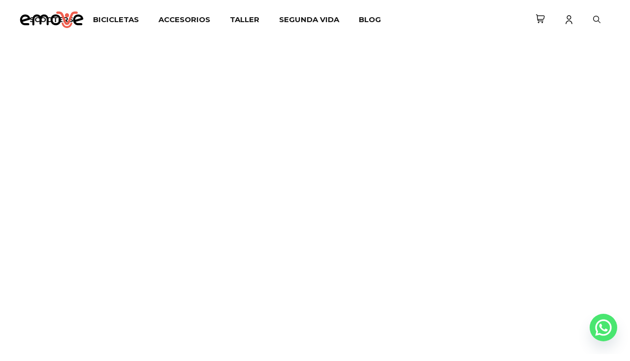

--- FILE ---
content_type: text/html; charset=UTF-8
request_url: https://emove.pe/
body_size: 47603
content:
<!DOCTYPE html>
<html lang="es">
<head><meta charset="UTF-8"><script>if(navigator.userAgent.match(/MSIE|Internet Explorer/i)||navigator.userAgent.match(/Trident\/7\..*?rv:11/i)){var href=document.location.href;if(!href.match(/[?&]nowprocket/)){if(href.indexOf("?")==-1){if(href.indexOf("#")==-1){document.location.href=href+"?nowprocket=1"}else{document.location.href=href.replace("#","?nowprocket=1#")}}else{if(href.indexOf("#")==-1){document.location.href=href+"&nowprocket=1"}else{document.location.href=href.replace("#","&nowprocket=1#")}}}}</script><script>(()=>{class RocketLazyLoadScripts{constructor(){this.v="2.0.4",this.userEvents=["keydown","keyup","mousedown","mouseup","mousemove","mouseover","mouseout","touchmove","touchstart","touchend","touchcancel","wheel","click","dblclick","input"],this.attributeEvents=["onblur","onclick","oncontextmenu","ondblclick","onfocus","onmousedown","onmouseenter","onmouseleave","onmousemove","onmouseout","onmouseover","onmouseup","onmousewheel","onscroll","onsubmit"]}async t(){this.i(),this.o(),/iP(ad|hone)/.test(navigator.userAgent)&&this.h(),this.u(),this.l(this),this.m(),this.k(this),this.p(this),this._(),await Promise.all([this.R(),this.L()]),this.lastBreath=Date.now(),this.S(this),this.P(),this.D(),this.O(),this.M(),await this.C(this.delayedScripts.normal),await this.C(this.delayedScripts.defer),await this.C(this.delayedScripts.async),await this.T(),await this.F(),await this.j(),await this.A(),window.dispatchEvent(new Event("rocket-allScriptsLoaded")),this.everythingLoaded=!0,this.lastTouchEnd&&await new Promise(t=>setTimeout(t,500-Date.now()+this.lastTouchEnd)),this.I(),this.H(),this.U(),this.W()}i(){this.CSPIssue=sessionStorage.getItem("rocketCSPIssue"),document.addEventListener("securitypolicyviolation",t=>{this.CSPIssue||"script-src-elem"!==t.violatedDirective||"data"!==t.blockedURI||(this.CSPIssue=!0,sessionStorage.setItem("rocketCSPIssue",!0))},{isRocket:!0})}o(){window.addEventListener("pageshow",t=>{this.persisted=t.persisted,this.realWindowLoadedFired=!0},{isRocket:!0}),window.addEventListener("pagehide",()=>{this.onFirstUserAction=null},{isRocket:!0})}h(){let t;function e(e){t=e}window.addEventListener("touchstart",e,{isRocket:!0}),window.addEventListener("touchend",function i(o){o.changedTouches[0]&&t.changedTouches[0]&&Math.abs(o.changedTouches[0].pageX-t.changedTouches[0].pageX)<10&&Math.abs(o.changedTouches[0].pageY-t.changedTouches[0].pageY)<10&&o.timeStamp-t.timeStamp<200&&(window.removeEventListener("touchstart",e,{isRocket:!0}),window.removeEventListener("touchend",i,{isRocket:!0}),"INPUT"===o.target.tagName&&"text"===o.target.type||(o.target.dispatchEvent(new TouchEvent("touchend",{target:o.target,bubbles:!0})),o.target.dispatchEvent(new MouseEvent("mouseover",{target:o.target,bubbles:!0})),o.target.dispatchEvent(new PointerEvent("click",{target:o.target,bubbles:!0,cancelable:!0,detail:1,clientX:o.changedTouches[0].clientX,clientY:o.changedTouches[0].clientY})),event.preventDefault()))},{isRocket:!0})}q(t){this.userActionTriggered||("mousemove"!==t.type||this.firstMousemoveIgnored?"keyup"===t.type||"mouseover"===t.type||"mouseout"===t.type||(this.userActionTriggered=!0,this.onFirstUserAction&&this.onFirstUserAction()):this.firstMousemoveIgnored=!0),"click"===t.type&&t.preventDefault(),t.stopPropagation(),t.stopImmediatePropagation(),"touchstart"===this.lastEvent&&"touchend"===t.type&&(this.lastTouchEnd=Date.now()),"click"===t.type&&(this.lastTouchEnd=0),this.lastEvent=t.type,t.composedPath&&t.composedPath()[0].getRootNode()instanceof ShadowRoot&&(t.rocketTarget=t.composedPath()[0]),this.savedUserEvents.push(t)}u(){this.savedUserEvents=[],this.userEventHandler=this.q.bind(this),this.userEvents.forEach(t=>window.addEventListener(t,this.userEventHandler,{passive:!1,isRocket:!0})),document.addEventListener("visibilitychange",this.userEventHandler,{isRocket:!0})}U(){this.userEvents.forEach(t=>window.removeEventListener(t,this.userEventHandler,{passive:!1,isRocket:!0})),document.removeEventListener("visibilitychange",this.userEventHandler,{isRocket:!0}),this.savedUserEvents.forEach(t=>{(t.rocketTarget||t.target).dispatchEvent(new window[t.constructor.name](t.type,t))})}m(){const t="return false",e=Array.from(this.attributeEvents,t=>"data-rocket-"+t),i="["+this.attributeEvents.join("],[")+"]",o="[data-rocket-"+this.attributeEvents.join("],[data-rocket-")+"]",s=(e,i,o)=>{o&&o!==t&&(e.setAttribute("data-rocket-"+i,o),e["rocket"+i]=new Function("event",o),e.setAttribute(i,t))};new MutationObserver(t=>{for(const n of t)"attributes"===n.type&&(n.attributeName.startsWith("data-rocket-")||this.everythingLoaded?n.attributeName.startsWith("data-rocket-")&&this.everythingLoaded&&this.N(n.target,n.attributeName.substring(12)):s(n.target,n.attributeName,n.target.getAttribute(n.attributeName))),"childList"===n.type&&n.addedNodes.forEach(t=>{if(t.nodeType===Node.ELEMENT_NODE)if(this.everythingLoaded)for(const i of[t,...t.querySelectorAll(o)])for(const t of i.getAttributeNames())e.includes(t)&&this.N(i,t.substring(12));else for(const e of[t,...t.querySelectorAll(i)])for(const t of e.getAttributeNames())this.attributeEvents.includes(t)&&s(e,t,e.getAttribute(t))})}).observe(document,{subtree:!0,childList:!0,attributeFilter:[...this.attributeEvents,...e]})}I(){this.attributeEvents.forEach(t=>{document.querySelectorAll("[data-rocket-"+t+"]").forEach(e=>{this.N(e,t)})})}N(t,e){const i=t.getAttribute("data-rocket-"+e);i&&(t.setAttribute(e,i),t.removeAttribute("data-rocket-"+e))}k(t){Object.defineProperty(HTMLElement.prototype,"onclick",{get(){return this.rocketonclick||null},set(e){this.rocketonclick=e,this.setAttribute(t.everythingLoaded?"onclick":"data-rocket-onclick","this.rocketonclick(event)")}})}S(t){function e(e,i){let o=e[i];e[i]=null,Object.defineProperty(e,i,{get:()=>o,set(s){t.everythingLoaded?o=s:e["rocket"+i]=o=s}})}e(document,"onreadystatechange"),e(window,"onload"),e(window,"onpageshow");try{Object.defineProperty(document,"readyState",{get:()=>t.rocketReadyState,set(e){t.rocketReadyState=e},configurable:!0}),document.readyState="loading"}catch(t){console.log("WPRocket DJE readyState conflict, bypassing")}}l(t){this.originalAddEventListener=EventTarget.prototype.addEventListener,this.originalRemoveEventListener=EventTarget.prototype.removeEventListener,this.savedEventListeners=[],EventTarget.prototype.addEventListener=function(e,i,o){o&&o.isRocket||!t.B(e,this)&&!t.userEvents.includes(e)||t.B(e,this)&&!t.userActionTriggered||e.startsWith("rocket-")||t.everythingLoaded?t.originalAddEventListener.call(this,e,i,o):(t.savedEventListeners.push({target:this,remove:!1,type:e,func:i,options:o}),"mouseenter"!==e&&"mouseleave"!==e||t.originalAddEventListener.call(this,e,t.savedUserEvents.push,o))},EventTarget.prototype.removeEventListener=function(e,i,o){o&&o.isRocket||!t.B(e,this)&&!t.userEvents.includes(e)||t.B(e,this)&&!t.userActionTriggered||e.startsWith("rocket-")||t.everythingLoaded?t.originalRemoveEventListener.call(this,e,i,o):t.savedEventListeners.push({target:this,remove:!0,type:e,func:i,options:o})}}J(t,e){this.savedEventListeners=this.savedEventListeners.filter(i=>{let o=i.type,s=i.target||window;return e!==o||t!==s||(this.B(o,s)&&(i.type="rocket-"+o),this.$(i),!1)})}H(){EventTarget.prototype.addEventListener=this.originalAddEventListener,EventTarget.prototype.removeEventListener=this.originalRemoveEventListener,this.savedEventListeners.forEach(t=>this.$(t))}$(t){t.remove?this.originalRemoveEventListener.call(t.target,t.type,t.func,t.options):this.originalAddEventListener.call(t.target,t.type,t.func,t.options)}p(t){let e;function i(e){return t.everythingLoaded?e:e.split(" ").map(t=>"load"===t||t.startsWith("load.")?"rocket-jquery-load":t).join(" ")}function o(o){function s(e){const s=o.fn[e];o.fn[e]=o.fn.init.prototype[e]=function(){return this[0]===window&&t.userActionTriggered&&("string"==typeof arguments[0]||arguments[0]instanceof String?arguments[0]=i(arguments[0]):"object"==typeof arguments[0]&&Object.keys(arguments[0]).forEach(t=>{const e=arguments[0][t];delete arguments[0][t],arguments[0][i(t)]=e})),s.apply(this,arguments),this}}if(o&&o.fn&&!t.allJQueries.includes(o)){const e={DOMContentLoaded:[],"rocket-DOMContentLoaded":[]};for(const t in e)document.addEventListener(t,()=>{e[t].forEach(t=>t())},{isRocket:!0});o.fn.ready=o.fn.init.prototype.ready=function(i){function s(){parseInt(o.fn.jquery)>2?setTimeout(()=>i.bind(document)(o)):i.bind(document)(o)}return"function"==typeof i&&(t.realDomReadyFired?!t.userActionTriggered||t.fauxDomReadyFired?s():e["rocket-DOMContentLoaded"].push(s):e.DOMContentLoaded.push(s)),o([])},s("on"),s("one"),s("off"),t.allJQueries.push(o)}e=o}t.allJQueries=[],o(window.jQuery),Object.defineProperty(window,"jQuery",{get:()=>e,set(t){o(t)}})}P(){const t=new Map;document.write=document.writeln=function(e){const i=document.currentScript,o=document.createRange(),s=i.parentElement;let n=t.get(i);void 0===n&&(n=i.nextSibling,t.set(i,n));const c=document.createDocumentFragment();o.setStart(c,0),c.appendChild(o.createContextualFragment(e)),s.insertBefore(c,n)}}async R(){return new Promise(t=>{this.userActionTriggered?t():this.onFirstUserAction=t})}async L(){return new Promise(t=>{document.addEventListener("DOMContentLoaded",()=>{this.realDomReadyFired=!0,t()},{isRocket:!0})})}async j(){return this.realWindowLoadedFired?Promise.resolve():new Promise(t=>{window.addEventListener("load",t,{isRocket:!0})})}M(){this.pendingScripts=[];this.scriptsMutationObserver=new MutationObserver(t=>{for(const e of t)e.addedNodes.forEach(t=>{"SCRIPT"!==t.tagName||t.noModule||t.isWPRocket||this.pendingScripts.push({script:t,promise:new Promise(e=>{const i=()=>{const i=this.pendingScripts.findIndex(e=>e.script===t);i>=0&&this.pendingScripts.splice(i,1),e()};t.addEventListener("load",i,{isRocket:!0}),t.addEventListener("error",i,{isRocket:!0}),setTimeout(i,1e3)})})})}),this.scriptsMutationObserver.observe(document,{childList:!0,subtree:!0})}async F(){await this.X(),this.pendingScripts.length?(await this.pendingScripts[0].promise,await this.F()):this.scriptsMutationObserver.disconnect()}D(){this.delayedScripts={normal:[],async:[],defer:[]},document.querySelectorAll("script[type$=rocketlazyloadscript]").forEach(t=>{t.hasAttribute("data-rocket-src")?t.hasAttribute("async")&&!1!==t.async?this.delayedScripts.async.push(t):t.hasAttribute("defer")&&!1!==t.defer||"module"===t.getAttribute("data-rocket-type")?this.delayedScripts.defer.push(t):this.delayedScripts.normal.push(t):this.delayedScripts.normal.push(t)})}async _(){await this.L();let t=[];document.querySelectorAll("script[type$=rocketlazyloadscript][data-rocket-src]").forEach(e=>{let i=e.getAttribute("data-rocket-src");if(i&&!i.startsWith("data:")){i.startsWith("//")&&(i=location.protocol+i);try{const o=new URL(i).origin;o!==location.origin&&t.push({src:o,crossOrigin:e.crossOrigin||"module"===e.getAttribute("data-rocket-type")})}catch(t){}}}),t=[...new Map(t.map(t=>[JSON.stringify(t),t])).values()],this.Y(t,"preconnect")}async G(t){if(await this.K(),!0!==t.noModule||!("noModule"in HTMLScriptElement.prototype))return new Promise(e=>{let i;function o(){(i||t).setAttribute("data-rocket-status","executed"),e()}try{if(navigator.userAgent.includes("Firefox/")||""===navigator.vendor||this.CSPIssue)i=document.createElement("script"),[...t.attributes].forEach(t=>{let e=t.nodeName;"type"!==e&&("data-rocket-type"===e&&(e="type"),"data-rocket-src"===e&&(e="src"),i.setAttribute(e,t.nodeValue))}),t.text&&(i.text=t.text),t.nonce&&(i.nonce=t.nonce),i.hasAttribute("src")?(i.addEventListener("load",o,{isRocket:!0}),i.addEventListener("error",()=>{i.setAttribute("data-rocket-status","failed-network"),e()},{isRocket:!0}),setTimeout(()=>{i.isConnected||e()},1)):(i.text=t.text,o()),i.isWPRocket=!0,t.parentNode.replaceChild(i,t);else{const i=t.getAttribute("data-rocket-type"),s=t.getAttribute("data-rocket-src");i?(t.type=i,t.removeAttribute("data-rocket-type")):t.removeAttribute("type"),t.addEventListener("load",o,{isRocket:!0}),t.addEventListener("error",i=>{this.CSPIssue&&i.target.src.startsWith("data:")?(console.log("WPRocket: CSP fallback activated"),t.removeAttribute("src"),this.G(t).then(e)):(t.setAttribute("data-rocket-status","failed-network"),e())},{isRocket:!0}),s?(t.fetchPriority="high",t.removeAttribute("data-rocket-src"),t.src=s):t.src="data:text/javascript;base64,"+window.btoa(unescape(encodeURIComponent(t.text)))}}catch(i){t.setAttribute("data-rocket-status","failed-transform"),e()}});t.setAttribute("data-rocket-status","skipped")}async C(t){const e=t.shift();return e?(e.isConnected&&await this.G(e),this.C(t)):Promise.resolve()}O(){this.Y([...this.delayedScripts.normal,...this.delayedScripts.defer,...this.delayedScripts.async],"preload")}Y(t,e){this.trash=this.trash||[];let i=!0;var o=document.createDocumentFragment();t.forEach(t=>{const s=t.getAttribute&&t.getAttribute("data-rocket-src")||t.src;if(s&&!s.startsWith("data:")){const n=document.createElement("link");n.href=s,n.rel=e,"preconnect"!==e&&(n.as="script",n.fetchPriority=i?"high":"low"),t.getAttribute&&"module"===t.getAttribute("data-rocket-type")&&(n.crossOrigin=!0),t.crossOrigin&&(n.crossOrigin=t.crossOrigin),t.integrity&&(n.integrity=t.integrity),t.nonce&&(n.nonce=t.nonce),o.appendChild(n),this.trash.push(n),i=!1}}),document.head.appendChild(o)}W(){this.trash.forEach(t=>t.remove())}async T(){try{document.readyState="interactive"}catch(t){}this.fauxDomReadyFired=!0;try{await this.K(),this.J(document,"readystatechange"),document.dispatchEvent(new Event("rocket-readystatechange")),await this.K(),document.rocketonreadystatechange&&document.rocketonreadystatechange(),await this.K(),this.J(document,"DOMContentLoaded"),document.dispatchEvent(new Event("rocket-DOMContentLoaded")),await this.K(),this.J(window,"DOMContentLoaded"),window.dispatchEvent(new Event("rocket-DOMContentLoaded"))}catch(t){console.error(t)}}async A(){try{document.readyState="complete"}catch(t){}try{await this.K(),this.J(document,"readystatechange"),document.dispatchEvent(new Event("rocket-readystatechange")),await this.K(),document.rocketonreadystatechange&&document.rocketonreadystatechange(),await this.K(),this.J(window,"load"),window.dispatchEvent(new Event("rocket-load")),await this.K(),window.rocketonload&&window.rocketonload(),await this.K(),this.allJQueries.forEach(t=>t(window).trigger("rocket-jquery-load")),await this.K(),this.J(window,"pageshow");const t=new Event("rocket-pageshow");t.persisted=this.persisted,window.dispatchEvent(t),await this.K(),window.rocketonpageshow&&window.rocketonpageshow({persisted:this.persisted})}catch(t){console.error(t)}}async K(){Date.now()-this.lastBreath>45&&(await this.X(),this.lastBreath=Date.now())}async X(){return document.hidden?new Promise(t=>setTimeout(t)):new Promise(t=>requestAnimationFrame(t))}B(t,e){return e===document&&"readystatechange"===t||(e===document&&"DOMContentLoaded"===t||(e===window&&"DOMContentLoaded"===t||(e===window&&"load"===t||e===window&&"pageshow"===t)))}static run(){(new RocketLazyLoadScripts).t()}}RocketLazyLoadScripts.run()})();</script>
	
	<input type="hidden" id="_elex_cpp_ajax_nonce" name="_elex_cpp_ajax_nonce" value="2e62e62ed3" /><input type="hidden" name="_wp_http_referer" value="/" /><script type="rocketlazyloadscript" id="rt-powerpay" data-rocket-src="https://components-bnpl-pe-bbva-production.moprestamo.com/cdn/dist/powerpay-components/powerpay-components.esm.js" data-rocket-type="module"></script>
<meta name='robots' content='index, follow, max-image-preview:large, max-snippet:-1, max-video-preview:-1' />
<meta name="viewport" content="width=device-width, initial-scale=1">
	<!-- This site is optimized with the Yoast SEO Premium plugin v26.0 (Yoast SEO v25.9) - https://yoast.com/wordpress/plugins/seo/ -->
	<title>Emove | Scooters y bicicletas eléctricas</title>
<link crossorigin data-rocket-preconnect href="https://www.googletagmanager.com" rel="preconnect">
<link crossorigin data-rocket-preconnect href="https://static-tracking.klaviyo.com" rel="preconnect">
<link crossorigin data-rocket-preconnect href="https://static.klaviyo.com" rel="preconnect">
<link crossorigin data-rocket-preconnect href="https://components-bnpl-pe-bbva-production.moprestamo.com" rel="preconnect">
<link crossorigin data-rocket-preconnect href="https://fonts.googleapis.com" rel="preconnect">
<link crossorigin data-rocket-preconnect href="https://cdn.trustindex.io" rel="preconnect">
<link data-rocket-preload as="style" href="https://fonts.googleapis.com/css?family=Montserrat%3A100%2C100italic%2C200%2C200italic%2C300%2C300italic%2Cregular%2Citalic%2C500%2C500italic%2C600%2C600italic%2C700%2C700italic%2C800%2C800italic%2C900%2C900italic&#038;display=swap" rel="preload">
<link href="https://fonts.googleapis.com/css?family=Montserrat%3A100%2C100italic%2C200%2C200italic%2C300%2C300italic%2Cregular%2Citalic%2C500%2C500italic%2C600%2C600italic%2C700%2C700italic%2C800%2C800italic%2C900%2C900italic&#038;display=swap" media="print" onload="this.media=&#039;all&#039;" rel="stylesheet">
<noscript><link rel="stylesheet" href="https://fonts.googleapis.com/css?family=Montserrat%3A100%2C100italic%2C200%2C200italic%2C300%2C300italic%2Cregular%2Citalic%2C500%2C500italic%2C600%2C600italic%2C700%2C700italic%2C800%2C800italic%2C900%2C900italic&#038;display=swap"></noscript><link rel="preload" data-rocket-preload as="image" href="https://emove.pe/wp-content/uploads/2025/06/portada-taller-2.jpg" fetchpriority="high">
	<link rel="canonical" href="https://emove.pe/" />
	<meta property="og:locale" content="es_ES" />
	<meta property="og:type" content="website" />
	<meta property="og:title" content="Emove | Scooters y bicicletas eléctricas" />
	<meta property="og:description" content="¡NEW ARRIVALS! Scooters eléctricos ¡Descubre los equipos OKAI solo en la tienda Emove! Comprar ahora ¡NEW ARRIVALS! Bicicletas Eléctricas ¡Descubre los equipos OKAI solo en la tienda Emove! Comprar ahora Taller Emove Viaja sin interrupciones con un servicio técnico especializado ver taller Scooters Bicicletas Accesorios Últimos productos Scooters Bicicletas Accesorios Lo que dicen de nosotros" />
	<meta property="og:url" content="https://emove.pe/" />
	<meta property="og:site_name" content="Emove" />
	<meta property="article:modified_time" content="2026-01-12T15:15:45+00:00" />
	<meta property="og:image" content="https://emove.pe/wp-content/uploads/2025/11/WEB-MAX-G3.webp" />
	<meta name="twitter:card" content="summary_large_image" />
	<script type="application/ld+json" class="yoast-schema-graph">{"@context":"https://schema.org","@graph":[{"@type":"WebPage","@id":"https://emove.pe/","url":"https://emove.pe/","name":"Emove | Scooters y bicicletas eléctricas","isPartOf":{"@id":"https://emove.pe/#website"},"about":{"@id":"https://emove.pe/#organization"},"primaryImageOfPage":{"@id":"https://emove.pe/#primaryimage"},"image":{"@id":"https://emove.pe/#primaryimage"},"thumbnailUrl":"https://emove.pe/wp-content/uploads/2025/11/WEB-MAX-G3.webp","datePublished":"2023-12-01T00:51:23+00:00","dateModified":"2026-01-12T15:15:45+00:00","breadcrumb":{"@id":"https://emove.pe/#breadcrumb"},"inLanguage":"es","potentialAction":[{"@type":"ReadAction","target":["https://emove.pe/"]}]},{"@type":"ImageObject","inLanguage":"es","@id":"https://emove.pe/#primaryimage","url":"https://emove.pe/wp-content/uploads/2025/11/WEB-MAX-G3.webp","contentUrl":"https://emove.pe/wp-content/uploads/2025/11/WEB-MAX-G3.webp","width":1200,"height":1200},{"@type":"BreadcrumbList","@id":"https://emove.pe/#breadcrumb","itemListElement":[{"@type":"ListItem","position":1,"name":"Emove"}]},{"@type":"WebSite","@id":"https://emove.pe/#website","url":"https://emove.pe/","name":"Emove","description":"Scooters y bicicletas eléctricas de calidad","publisher":{"@id":"https://emove.pe/#organization"},"alternateName":"Emove Perú","potentialAction":[{"@type":"SearchAction","target":{"@type":"EntryPoint","urlTemplate":"https://emove.pe/?s={search_term_string}"},"query-input":{"@type":"PropertyValueSpecification","valueRequired":true,"valueName":"search_term_string"}}],"inLanguage":"es"},{"@type":"Organization","@id":"https://emove.pe/#organization","name":"Emove","alternateName":"Emove Perú","url":"https://emove.pe/","logo":{"@type":"ImageObject","inLanguage":"es","@id":"https://emove.pe/#/schema/logo/image/","url":"https://emove.pe/wp-content/uploads/2025/06/logo-emove.svg","contentUrl":"https://emove.pe/wp-content/uploads/2025/06/logo-emove.svg","caption":"Emove"},"image":{"@id":"https://emove.pe/#/schema/logo/image/"},"sameAs":["https://www.instagram.com/emoveperu/","https://www.tiktok.com/@emoveperu?lang=es"]}]}</script>
	<!-- / Yoast SEO Premium plugin. -->


<link rel='dns-prefetch' href='//static.klaviyo.com' />
<link href='https://fonts.gstatic.com' crossorigin rel='preconnect' />
<link href='https://fonts.googleapis.com' crossorigin rel='preconnect' />
<link rel="alternate" type="application/rss+xml" title="Emove &raquo; Feed" href="https://emove.pe/feed/" />
<link rel="alternate" type="application/rss+xml" title="Emove &raquo; Feed de los comentarios" href="https://emove.pe/comments/feed/" />
<link rel="alternate" title="oEmbed (JSON)" type="application/json+oembed" href="https://emove.pe/wp-json/oembed/1.0/embed?url=https%3A%2F%2Femove.pe%2F" />
<link rel="alternate" title="oEmbed (XML)" type="text/xml+oembed" href="https://emove.pe/wp-json/oembed/1.0/embed?url=https%3A%2F%2Femove.pe%2F&#038;format=xml" />
<style id='wp-img-auto-sizes-contain-inline-css'>
img:is([sizes=auto i],[sizes^="auto," i]){contain-intrinsic-size:3000px 1500px}
/*# sourceURL=wp-img-auto-sizes-contain-inline-css */
</style>
<link data-minify="1" rel='stylesheet' id='acfwf-wc-cart-block-integration-css' href='https://emove.pe/wp-content/cache/min/1/wp-content/plugins/advanced-coupons-for-woocommerce-free/dist/assets/index-467dde24.css?ver=1767469196' media='all' />
<link data-minify="1" rel='stylesheet' id='acfwf-wc-checkout-block-integration-css' href='https://emove.pe/wp-content/cache/min/1/wp-content/plugins/advanced-coupons-for-woocommerce-free/dist/assets/index-2a7d8588.css?ver=1767469196' media='all' />
<style id='wp-emoji-styles-inline-css'>

	img.wp-smiley, img.emoji {
		display: inline !important;
		border: none !important;
		box-shadow: none !important;
		height: 1em !important;
		width: 1em !important;
		margin: 0 0.07em !important;
		vertical-align: -0.1em !important;
		background: none !important;
		padding: 0 !important;
	}
/*# sourceURL=wp-emoji-styles-inline-css */
</style>
<style id='wp-block-library-inline-css'>
:root{--wp-block-synced-color:#7a00df;--wp-block-synced-color--rgb:122,0,223;--wp-bound-block-color:var(--wp-block-synced-color);--wp-editor-canvas-background:#ddd;--wp-admin-theme-color:#007cba;--wp-admin-theme-color--rgb:0,124,186;--wp-admin-theme-color-darker-10:#006ba1;--wp-admin-theme-color-darker-10--rgb:0,107,160.5;--wp-admin-theme-color-darker-20:#005a87;--wp-admin-theme-color-darker-20--rgb:0,90,135;--wp-admin-border-width-focus:2px}@media (min-resolution:192dpi){:root{--wp-admin-border-width-focus:1.5px}}.wp-element-button{cursor:pointer}:root .has-very-light-gray-background-color{background-color:#eee}:root .has-very-dark-gray-background-color{background-color:#313131}:root .has-very-light-gray-color{color:#eee}:root .has-very-dark-gray-color{color:#313131}:root .has-vivid-green-cyan-to-vivid-cyan-blue-gradient-background{background:linear-gradient(135deg,#00d084,#0693e3)}:root .has-purple-crush-gradient-background{background:linear-gradient(135deg,#34e2e4,#4721fb 50%,#ab1dfe)}:root .has-hazy-dawn-gradient-background{background:linear-gradient(135deg,#faaca8,#dad0ec)}:root .has-subdued-olive-gradient-background{background:linear-gradient(135deg,#fafae1,#67a671)}:root .has-atomic-cream-gradient-background{background:linear-gradient(135deg,#fdd79a,#004a59)}:root .has-nightshade-gradient-background{background:linear-gradient(135deg,#330968,#31cdcf)}:root .has-midnight-gradient-background{background:linear-gradient(135deg,#020381,#2874fc)}:root{--wp--preset--font-size--normal:16px;--wp--preset--font-size--huge:42px}.has-regular-font-size{font-size:1em}.has-larger-font-size{font-size:2.625em}.has-normal-font-size{font-size:var(--wp--preset--font-size--normal)}.has-huge-font-size{font-size:var(--wp--preset--font-size--huge)}.has-text-align-center{text-align:center}.has-text-align-left{text-align:left}.has-text-align-right{text-align:right}.has-fit-text{white-space:nowrap!important}#end-resizable-editor-section{display:none}.aligncenter{clear:both}.items-justified-left{justify-content:flex-start}.items-justified-center{justify-content:center}.items-justified-right{justify-content:flex-end}.items-justified-space-between{justify-content:space-between}.screen-reader-text{border:0;clip-path:inset(50%);height:1px;margin:-1px;overflow:hidden;padding:0;position:absolute;width:1px;word-wrap:normal!important}.screen-reader-text:focus{background-color:#ddd;clip-path:none;color:#444;display:block;font-size:1em;height:auto;left:5px;line-height:normal;padding:15px 23px 14px;text-decoration:none;top:5px;width:auto;z-index:100000}html :where(.has-border-color){border-style:solid}html :where([style*=border-top-color]){border-top-style:solid}html :where([style*=border-right-color]){border-right-style:solid}html :where([style*=border-bottom-color]){border-bottom-style:solid}html :where([style*=border-left-color]){border-left-style:solid}html :where([style*=border-width]){border-style:solid}html :where([style*=border-top-width]){border-top-style:solid}html :where([style*=border-right-width]){border-right-style:solid}html :where([style*=border-bottom-width]){border-bottom-style:solid}html :where([style*=border-left-width]){border-left-style:solid}html :where(img[class*=wp-image-]){height:auto;max-width:100%}:where(figure){margin:0 0 1em}html :where(.is-position-sticky){--wp-admin--admin-bar--position-offset:var(--wp-admin--admin-bar--height,0px)}@media screen and (max-width:600px){html :where(.is-position-sticky){--wp-admin--admin-bar--position-offset:0px}}

/*# sourceURL=wp-block-library-inline-css */
</style><style id='wp-block-paragraph-inline-css'>
.is-small-text{font-size:.875em}.is-regular-text{font-size:1em}.is-large-text{font-size:2.25em}.is-larger-text{font-size:3em}.has-drop-cap:not(:focus):first-letter{float:left;font-size:8.4em;font-style:normal;font-weight:100;line-height:.68;margin:.05em .1em 0 0;text-transform:uppercase}body.rtl .has-drop-cap:not(:focus):first-letter{float:none;margin-left:.1em}p.has-drop-cap.has-background{overflow:hidden}:root :where(p.has-background){padding:1.25em 2.375em}:where(p.has-text-color:not(.has-link-color)) a{color:inherit}p.has-text-align-left[style*="writing-mode:vertical-lr"],p.has-text-align-right[style*="writing-mode:vertical-rl"]{rotate:180deg}
/*# sourceURL=https://emove.pe/wp-includes/blocks/paragraph/style.min.css */
</style>
<link data-minify="1" rel='stylesheet' id='wc-blocks-style-css' href='https://emove.pe/wp-content/cache/min/1/wp-content/plugins/woocommerce/assets/client/blocks/wc-blocks.css?ver=1767469196' media='all' />
<style id='global-styles-inline-css'>
:root{--wp--preset--aspect-ratio--square: 1;--wp--preset--aspect-ratio--4-3: 4/3;--wp--preset--aspect-ratio--3-4: 3/4;--wp--preset--aspect-ratio--3-2: 3/2;--wp--preset--aspect-ratio--2-3: 2/3;--wp--preset--aspect-ratio--16-9: 16/9;--wp--preset--aspect-ratio--9-16: 9/16;--wp--preset--color--black: #000000;--wp--preset--color--cyan-bluish-gray: #abb8c3;--wp--preset--color--white: #ffffff;--wp--preset--color--pale-pink: #f78da7;--wp--preset--color--vivid-red: #cf2e2e;--wp--preset--color--luminous-vivid-orange: #ff6900;--wp--preset--color--luminous-vivid-amber: #fcb900;--wp--preset--color--light-green-cyan: #7bdcb5;--wp--preset--color--vivid-green-cyan: #00d084;--wp--preset--color--pale-cyan-blue: #8ed1fc;--wp--preset--color--vivid-cyan-blue: #0693e3;--wp--preset--color--vivid-purple: #9b51e0;--wp--preset--color--contrast: var(--contrast);--wp--preset--color--contrast-2: var(--contrast-2);--wp--preset--color--contrast-3: var(--contrast-3);--wp--preset--color--base: var(--base);--wp--preset--color--base-2: var(--base-2);--wp--preset--color--base-3: var(--base-3);--wp--preset--color--accent: var(--accent);--wp--preset--color--accent-light: var(--accent-light);--wp--preset--color--accent-dark: var(--accent-dark);--wp--preset--gradient--vivid-cyan-blue-to-vivid-purple: linear-gradient(135deg,rgb(6,147,227) 0%,rgb(155,81,224) 100%);--wp--preset--gradient--light-green-cyan-to-vivid-green-cyan: linear-gradient(135deg,rgb(122,220,180) 0%,rgb(0,208,130) 100%);--wp--preset--gradient--luminous-vivid-amber-to-luminous-vivid-orange: linear-gradient(135deg,rgb(252,185,0) 0%,rgb(255,105,0) 100%);--wp--preset--gradient--luminous-vivid-orange-to-vivid-red: linear-gradient(135deg,rgb(255,105,0) 0%,rgb(207,46,46) 100%);--wp--preset--gradient--very-light-gray-to-cyan-bluish-gray: linear-gradient(135deg,rgb(238,238,238) 0%,rgb(169,184,195) 100%);--wp--preset--gradient--cool-to-warm-spectrum: linear-gradient(135deg,rgb(74,234,220) 0%,rgb(151,120,209) 20%,rgb(207,42,186) 40%,rgb(238,44,130) 60%,rgb(251,105,98) 80%,rgb(254,248,76) 100%);--wp--preset--gradient--blush-light-purple: linear-gradient(135deg,rgb(255,206,236) 0%,rgb(152,150,240) 100%);--wp--preset--gradient--blush-bordeaux: linear-gradient(135deg,rgb(254,205,165) 0%,rgb(254,45,45) 50%,rgb(107,0,62) 100%);--wp--preset--gradient--luminous-dusk: linear-gradient(135deg,rgb(255,203,112) 0%,rgb(199,81,192) 50%,rgb(65,88,208) 100%);--wp--preset--gradient--pale-ocean: linear-gradient(135deg,rgb(255,245,203) 0%,rgb(182,227,212) 50%,rgb(51,167,181) 100%);--wp--preset--gradient--electric-grass: linear-gradient(135deg,rgb(202,248,128) 0%,rgb(113,206,126) 100%);--wp--preset--gradient--midnight: linear-gradient(135deg,rgb(2,3,129) 0%,rgb(40,116,252) 100%);--wp--preset--font-size--small: 13px;--wp--preset--font-size--medium: 20px;--wp--preset--font-size--large: 36px;--wp--preset--font-size--x-large: 42px;--wp--preset--spacing--20: 0.44rem;--wp--preset--spacing--30: 0.67rem;--wp--preset--spacing--40: 1rem;--wp--preset--spacing--50: 1.5rem;--wp--preset--spacing--60: 2.25rem;--wp--preset--spacing--70: 3.38rem;--wp--preset--spacing--80: 5.06rem;--wp--preset--shadow--natural: 6px 6px 9px rgba(0, 0, 0, 0.2);--wp--preset--shadow--deep: 12px 12px 50px rgba(0, 0, 0, 0.4);--wp--preset--shadow--sharp: 6px 6px 0px rgba(0, 0, 0, 0.2);--wp--preset--shadow--outlined: 6px 6px 0px -3px rgb(255, 255, 255), 6px 6px rgb(0, 0, 0);--wp--preset--shadow--crisp: 6px 6px 0px rgb(0, 0, 0);}:where(.is-layout-flex){gap: 0.5em;}:where(.is-layout-grid){gap: 0.5em;}body .is-layout-flex{display: flex;}.is-layout-flex{flex-wrap: wrap;align-items: center;}.is-layout-flex > :is(*, div){margin: 0;}body .is-layout-grid{display: grid;}.is-layout-grid > :is(*, div){margin: 0;}:where(.wp-block-columns.is-layout-flex){gap: 2em;}:where(.wp-block-columns.is-layout-grid){gap: 2em;}:where(.wp-block-post-template.is-layout-flex){gap: 1.25em;}:where(.wp-block-post-template.is-layout-grid){gap: 1.25em;}.has-black-color{color: var(--wp--preset--color--black) !important;}.has-cyan-bluish-gray-color{color: var(--wp--preset--color--cyan-bluish-gray) !important;}.has-white-color{color: var(--wp--preset--color--white) !important;}.has-pale-pink-color{color: var(--wp--preset--color--pale-pink) !important;}.has-vivid-red-color{color: var(--wp--preset--color--vivid-red) !important;}.has-luminous-vivid-orange-color{color: var(--wp--preset--color--luminous-vivid-orange) !important;}.has-luminous-vivid-amber-color{color: var(--wp--preset--color--luminous-vivid-amber) !important;}.has-light-green-cyan-color{color: var(--wp--preset--color--light-green-cyan) !important;}.has-vivid-green-cyan-color{color: var(--wp--preset--color--vivid-green-cyan) !important;}.has-pale-cyan-blue-color{color: var(--wp--preset--color--pale-cyan-blue) !important;}.has-vivid-cyan-blue-color{color: var(--wp--preset--color--vivid-cyan-blue) !important;}.has-vivid-purple-color{color: var(--wp--preset--color--vivid-purple) !important;}.has-black-background-color{background-color: var(--wp--preset--color--black) !important;}.has-cyan-bluish-gray-background-color{background-color: var(--wp--preset--color--cyan-bluish-gray) !important;}.has-white-background-color{background-color: var(--wp--preset--color--white) !important;}.has-pale-pink-background-color{background-color: var(--wp--preset--color--pale-pink) !important;}.has-vivid-red-background-color{background-color: var(--wp--preset--color--vivid-red) !important;}.has-luminous-vivid-orange-background-color{background-color: var(--wp--preset--color--luminous-vivid-orange) !important;}.has-luminous-vivid-amber-background-color{background-color: var(--wp--preset--color--luminous-vivid-amber) !important;}.has-light-green-cyan-background-color{background-color: var(--wp--preset--color--light-green-cyan) !important;}.has-vivid-green-cyan-background-color{background-color: var(--wp--preset--color--vivid-green-cyan) !important;}.has-pale-cyan-blue-background-color{background-color: var(--wp--preset--color--pale-cyan-blue) !important;}.has-vivid-cyan-blue-background-color{background-color: var(--wp--preset--color--vivid-cyan-blue) !important;}.has-vivid-purple-background-color{background-color: var(--wp--preset--color--vivid-purple) !important;}.has-black-border-color{border-color: var(--wp--preset--color--black) !important;}.has-cyan-bluish-gray-border-color{border-color: var(--wp--preset--color--cyan-bluish-gray) !important;}.has-white-border-color{border-color: var(--wp--preset--color--white) !important;}.has-pale-pink-border-color{border-color: var(--wp--preset--color--pale-pink) !important;}.has-vivid-red-border-color{border-color: var(--wp--preset--color--vivid-red) !important;}.has-luminous-vivid-orange-border-color{border-color: var(--wp--preset--color--luminous-vivid-orange) !important;}.has-luminous-vivid-amber-border-color{border-color: var(--wp--preset--color--luminous-vivid-amber) !important;}.has-light-green-cyan-border-color{border-color: var(--wp--preset--color--light-green-cyan) !important;}.has-vivid-green-cyan-border-color{border-color: var(--wp--preset--color--vivid-green-cyan) !important;}.has-pale-cyan-blue-border-color{border-color: var(--wp--preset--color--pale-cyan-blue) !important;}.has-vivid-cyan-blue-border-color{border-color: var(--wp--preset--color--vivid-cyan-blue) !important;}.has-vivid-purple-border-color{border-color: var(--wp--preset--color--vivid-purple) !important;}.has-vivid-cyan-blue-to-vivid-purple-gradient-background{background: var(--wp--preset--gradient--vivid-cyan-blue-to-vivid-purple) !important;}.has-light-green-cyan-to-vivid-green-cyan-gradient-background{background: var(--wp--preset--gradient--light-green-cyan-to-vivid-green-cyan) !important;}.has-luminous-vivid-amber-to-luminous-vivid-orange-gradient-background{background: var(--wp--preset--gradient--luminous-vivid-amber-to-luminous-vivid-orange) !important;}.has-luminous-vivid-orange-to-vivid-red-gradient-background{background: var(--wp--preset--gradient--luminous-vivid-orange-to-vivid-red) !important;}.has-very-light-gray-to-cyan-bluish-gray-gradient-background{background: var(--wp--preset--gradient--very-light-gray-to-cyan-bluish-gray) !important;}.has-cool-to-warm-spectrum-gradient-background{background: var(--wp--preset--gradient--cool-to-warm-spectrum) !important;}.has-blush-light-purple-gradient-background{background: var(--wp--preset--gradient--blush-light-purple) !important;}.has-blush-bordeaux-gradient-background{background: var(--wp--preset--gradient--blush-bordeaux) !important;}.has-luminous-dusk-gradient-background{background: var(--wp--preset--gradient--luminous-dusk) !important;}.has-pale-ocean-gradient-background{background: var(--wp--preset--gradient--pale-ocean) !important;}.has-electric-grass-gradient-background{background: var(--wp--preset--gradient--electric-grass) !important;}.has-midnight-gradient-background{background: var(--wp--preset--gradient--midnight) !important;}.has-small-font-size{font-size: var(--wp--preset--font-size--small) !important;}.has-medium-font-size{font-size: var(--wp--preset--font-size--medium) !important;}.has-large-font-size{font-size: var(--wp--preset--font-size--large) !important;}.has-x-large-font-size{font-size: var(--wp--preset--font-size--x-large) !important;}
/*# sourceURL=global-styles-inline-css */
</style>

<style id='classic-theme-styles-inline-css'>
/*! This file is auto-generated */
.wp-block-button__link{color:#fff;background-color:#32373c;border-radius:9999px;box-shadow:none;text-decoration:none;padding:calc(.667em + 2px) calc(1.333em + 2px);font-size:1.125em}.wp-block-file__button{background:#32373c;color:#fff;text-decoration:none}
/*# sourceURL=/wp-includes/css/classic-themes.min.css */
</style>
<link data-minify="1" rel='stylesheet' id='woocommerce-layout-css' href='https://emove.pe/wp-content/cache/min/1/wp-content/plugins/woocommerce/assets/css/woocommerce-layout.css?ver=1767469196' media='all' />
<link data-minify="1" rel='stylesheet' id='woocommerce-smallscreen-css' href='https://emove.pe/wp-content/cache/min/1/wp-content/plugins/woocommerce/assets/css/woocommerce-smallscreen.css?ver=1767469196' media='only screen and (max-width: 768px)' />
<link data-minify="1" rel='stylesheet' id='woocommerce-general-css' href='https://emove.pe/wp-content/cache/background-css/1/emove.pe/wp-content/cache/min/1/wp-content/plugins/woocommerce/assets/css/woocommerce.css?ver=1767469196&wpr_t=1769316773' media='all' />
<style id='woocommerce-inline-inline-css'>
.woocommerce form .form-row .required { visibility: visible; }
/*# sourceURL=woocommerce-inline-inline-css */
</style>
<link data-minify="1" rel='stylesheet' id='cuotealo_bcp_css-css' href='https://emove.pe/wp-content/cache/background-css/1/emove.pe/wp-content/cache/min/1/wp-content/plugins/woocommerce-bcp-cuotealo/css/cuotealo.css?ver=1767469196&wpr_t=1769316773' media='all' />
<link data-minify="1" rel='stylesheet' id='brands-styles-css' href='https://emove.pe/wp-content/cache/min/1/wp-content/plugins/woocommerce/assets/css/brands.css?ver=1767469196' media='all' />
<link rel='stylesheet' id='generate-style-css' href='https://emove.pe/wp-content/themes/generatepress/assets/css/main.min.css?ver=3.6.0' media='all' />
<style id='generate-style-inline-css'>
body{color:var(--contrast);}a{color:var(--contrast-2);}a:hover, a:focus, a:active{color:var(--contrast);}.grid-container{max-width:1300px;}.wp-block-group__inner-container{max-width:1300px;margin-left:auto;margin-right:auto;}.site-header .header-image{width:130px;}:root{--contrast:#171717;--contrast-2:#575760;--contrast-3:#b2b2be;--base:#EDE6E8;--base-2:#f7f8f9;--base-3:#ffffff;--accent:#EF5E4F;--accent-light:#ed8883;--accent-dark:#D14A43;}:root .has-contrast-color{color:var(--contrast);}:root .has-contrast-background-color{background-color:var(--contrast);}:root .has-contrast-2-color{color:var(--contrast-2);}:root .has-contrast-2-background-color{background-color:var(--contrast-2);}:root .has-contrast-3-color{color:var(--contrast-3);}:root .has-contrast-3-background-color{background-color:var(--contrast-3);}:root .has-base-color{color:var(--base);}:root .has-base-background-color{background-color:var(--base);}:root .has-base-2-color{color:var(--base-2);}:root .has-base-2-background-color{background-color:var(--base-2);}:root .has-base-3-color{color:var(--base-3);}:root .has-base-3-background-color{background-color:var(--base-3);}:root .has-accent-color{color:var(--accent);}:root .has-accent-background-color{background-color:var(--accent);}:root .has-accent-light-color{color:var(--accent-light);}:root .has-accent-light-background-color{background-color:var(--accent-light);}:root .has-accent-dark-color{color:var(--accent-dark);}:root .has-accent-dark-background-color{background-color:var(--accent-dark);}.gp-modal:not(.gp-modal--open):not(.gp-modal--transition){display:none;}.gp-modal--transition:not(.gp-modal--open){pointer-events:none;}.gp-modal-overlay:not(.gp-modal-overlay--open):not(.gp-modal--transition){display:none;}.gp-modal__overlay{display:none;position:fixed;top:0;left:0;right:0;bottom:0;background:rgba(0,0,0,0.2);display:flex;justify-content:center;align-items:center;z-index:10000;backdrop-filter:blur(3px);transition:opacity 500ms ease;opacity:0;}.gp-modal--open:not(.gp-modal--transition) .gp-modal__overlay{opacity:1;}.gp-modal__container{max-width:100%;max-height:100vh;transform:scale(0.9);transition:transform 500ms ease;padding:0 10px;}.gp-modal--open:not(.gp-modal--transition) .gp-modal__container{transform:scale(1);}.search-modal-fields{display:flex;}.gp-search-modal .gp-modal__overlay{align-items:flex-start;padding-top:25vh;background:var(--gp-search-modal-overlay-bg-color);}.search-modal-form{width:500px;max-width:100%;background-color:var(--gp-search-modal-bg-color);color:var(--gp-search-modal-text-color);}.search-modal-form .search-field, .search-modal-form .search-field:focus{width:100%;height:60px;background-color:transparent;border:0;appearance:none;color:currentColor;}.search-modal-fields button, .search-modal-fields button:active, .search-modal-fields button:focus, .search-modal-fields button:hover{background-color:transparent;border:0;color:currentColor;width:60px;}body, button, input, select, textarea{font-family:Montserrat, sans-serif;font-size:16px;}body{line-height:1.6;}@media (max-width: 1024px){body, button, input, select, textarea{font-size:15px;}}@media (max-width:768px){body, button, input, select, textarea{font-size:14px;}}h1{font-family:Montserrat, sans-serif;font-weight:800;font-size:60px;}@media (max-width: 1024px){h1{font-size:50px;}}@media (max-width:768px){h1{font-size:40px;}}h2{font-family:Montserrat, sans-serif;font-weight:700;}.main-navigation a, .main-navigation .menu-toggle, .main-navigation .menu-bar-items{font-family:Montserrat, sans-serif;font-weight:700;text-transform:uppercase;}.main-title{font-family:Montserrat, sans-serif;font-weight:800;text-transform:capitalize;font-size:50px;}@media (max-width: 1024px){.main-title{font-size:45px;}}@media (max-width:768px){.main-title{font-size:32px;}}h1.entry-title{font-family:Montserrat, sans-serif;font-size:40px;}button:not(.menu-toggle),html input[type="button"],input[type="reset"],input[type="submit"],.button,.wp-block-button .wp-block-button__link{font-family:Montserrat, sans-serif;font-size:15px;}@media (max-width: 1024px){button:not(.menu-toggle),html input[type="button"],input[type="reset"],input[type="submit"],.button,.wp-block-button .wp-block-button__link{font-size:14px;}}.top-bar{background-color:#636363;color:#ffffff;}.top-bar a{color:#ffffff;}.top-bar a:hover{color:#303030;}.site-header{background-color:var(--base-3);color:var(--base-3);}.main-title a,.main-title a:hover{color:var(--contrast);}.site-description{color:var(--contrast-2);}.mobile-menu-control-wrapper .menu-toggle,.mobile-menu-control-wrapper .menu-toggle:hover,.mobile-menu-control-wrapper .menu-toggle:focus,.has-inline-mobile-toggle #site-navigation.toggled{background-color:rgba(0, 0, 0, 0.02);}.main-navigation,.main-navigation ul ul{background-color:var(--base-3);}.main-navigation .main-nav ul li a, .main-navigation .menu-toggle, .main-navigation .menu-bar-items{color:var(--contrast);}.main-navigation .main-nav ul li:not([class*="current-menu-"]):hover > a, .main-navigation .main-nav ul li:not([class*="current-menu-"]):focus > a, .main-navigation .main-nav ul li.sfHover:not([class*="current-menu-"]) > a, .main-navigation .menu-bar-item:hover > a, .main-navigation .menu-bar-item.sfHover > a{color:var(--contrast-2);}button.menu-toggle:hover,button.menu-toggle:focus{color:var(--contrast);}.main-navigation .main-nav ul li[class*="current-menu-"] > a{color:var(--contrast-2);}.navigation-search input[type="search"],.navigation-search input[type="search"]:active, .navigation-search input[type="search"]:focus, .main-navigation .main-nav ul li.search-item.active > a, .main-navigation .menu-bar-items .search-item.active > a{color:var(--contrast-2);}.main-navigation ul ul{background-color:var(--base);}.separate-containers .inside-article, .separate-containers .comments-area, .separate-containers .page-header, .one-container .container, .separate-containers .paging-navigation, .inside-page-header{background-color:var(--base-3);}.entry-title a{color:var(--contrast);}.entry-title a:hover{color:var(--contrast-2);}.entry-meta{color:var(--contrast-2);}.sidebar .widget{background-color:var(--base-3);}.footer-widgets{background-color:var(--base-3);}.site-info{background-color:var(--base-3);}input[type="text"],input[type="email"],input[type="url"],input[type="password"],input[type="search"],input[type="tel"],input[type="number"],textarea,select{color:var(--contrast);background-color:var(--base-2);border-color:var(--base);}input[type="text"]:focus,input[type="email"]:focus,input[type="url"]:focus,input[type="password"]:focus,input[type="search"]:focus,input[type="tel"]:focus,input[type="number"]:focus,textarea:focus,select:focus{color:var(--contrast);background-color:var(--base-2);border-color:var(--contrast-3);}button,html input[type="button"],input[type="reset"],input[type="submit"],a.button,a.wp-block-button__link:not(.has-background){color:var(--base-3);background-color:var(--accent);}button:hover,html input[type="button"]:hover,input[type="reset"]:hover,input[type="submit"]:hover,a.button:hover,button:focus,html input[type="button"]:focus,input[type="reset"]:focus,input[type="submit"]:focus,a.button:focus,a.wp-block-button__link:not(.has-background):active,a.wp-block-button__link:not(.has-background):focus,a.wp-block-button__link:not(.has-background):hover{color:var(--base-3);background-color:var(--contrast);}a.generate-back-to-top{background-color:rgba( 0,0,0,0.4 );color:#ffffff;}a.generate-back-to-top:hover,a.generate-back-to-top:focus{background-color:rgba( 0,0,0,0.6 );color:#ffffff;}:root{--gp-search-modal-bg-color:var(--base-3);--gp-search-modal-text-color:var(--contrast);--gp-search-modal-overlay-bg-color:rgba(0,0,0,0.2);}@media (max-width: 1200px){.main-navigation .menu-bar-item:hover > a, .main-navigation .menu-bar-item.sfHover > a{background:none;color:var(--contrast);}}.inside-header{padding:10px 40px 10px 40px;}.nav-below-header .main-navigation .inside-navigation.grid-container, .nav-above-header .main-navigation .inside-navigation.grid-container{padding:0px 20px 0px 20px;}.site-main .wp-block-group__inner-container{padding:40px;}.separate-containers .paging-navigation{padding-top:20px;padding-bottom:20px;}.entry-content .alignwide, body:not(.no-sidebar) .entry-content .alignfull{margin-left:-40px;width:calc(100% + 80px);max-width:calc(100% + 80px);}.rtl .menu-item-has-children .dropdown-menu-toggle{padding-left:20px;}.rtl .main-navigation .main-nav ul li.menu-item-has-children > a{padding-right:20px;}@media (max-width:768px){.separate-containers .inside-article, .separate-containers .comments-area, .separate-containers .page-header, .separate-containers .paging-navigation, .one-container .site-content, .inside-page-header{padding:30px;}.site-main .wp-block-group__inner-container{padding:30px;}.inside-top-bar{padding-right:30px;padding-left:30px;}.inside-header{padding-top:0px;padding-right:30px;padding-bottom:0px;padding-left:30px;}.widget-area .widget{padding-top:30px;padding-right:30px;padding-bottom:30px;padding-left:30px;}.footer-widgets-container{padding-top:30px;padding-right:30px;padding-bottom:30px;padding-left:30px;}.inside-site-info{padding-right:30px;padding-left:30px;}.entry-content .alignwide, body:not(.no-sidebar) .entry-content .alignfull{margin-left:-30px;width:calc(100% + 60px);max-width:calc(100% + 60px);}.one-container .site-main .paging-navigation{margin-bottom:20px;}}/* End cached CSS */.is-right-sidebar{width:30%;}.is-left-sidebar{width:30%;}.site-content .content-area{width:100%;}@media (max-width: 1200px){.main-navigation .menu-toggle,.sidebar-nav-mobile:not(#sticky-placeholder){display:block;}.main-navigation ul,.gen-sidebar-nav,.main-navigation:not(.slideout-navigation):not(.toggled) .main-nav > ul,.has-inline-mobile-toggle #site-navigation .inside-navigation > *:not(.navigation-search):not(.main-nav){display:none;}.nav-align-right .inside-navigation,.nav-align-center .inside-navigation{justify-content:space-between;}.has-inline-mobile-toggle .mobile-menu-control-wrapper{display:flex;flex-wrap:wrap;}.has-inline-mobile-toggle .inside-header{flex-direction:row;text-align:left;flex-wrap:wrap;}.has-inline-mobile-toggle .header-widget,.has-inline-mobile-toggle #site-navigation{flex-basis:100%;}.nav-float-left .has-inline-mobile-toggle #site-navigation{order:10;}}
.dynamic-author-image-rounded{border-radius:100%;}.dynamic-featured-image, .dynamic-author-image{vertical-align:middle;}.one-container.blog .dynamic-content-template:not(:last-child), .one-container.archive .dynamic-content-template:not(:last-child){padding-bottom:0px;}.dynamic-entry-excerpt > p:last-child{margin-bottom:0px;}
.main-navigation .main-nav ul li a,.menu-toggle,.main-navigation .menu-bar-item > a{transition: line-height 300ms ease}.main-navigation.toggled .main-nav > ul{background-color: var(--base-3)}.sticky-enabled .gen-sidebar-nav.is_stuck .main-navigation {margin-bottom: 0px;}.sticky-enabled .gen-sidebar-nav.is_stuck {z-index: 500;}.sticky-enabled .main-navigation.is_stuck {box-shadow: 0 2px 2px -2px rgba(0, 0, 0, .2);}.navigation-stick:not(.gen-sidebar-nav) {left: 0;right: 0;width: 100% !important;}@media (max-width: 1200px){#sticky-placeholder{height:0;overflow:hidden;}.has-inline-mobile-toggle #site-navigation.toggled{margin-top:0;}.has-inline-mobile-menu #site-navigation.toggled .main-nav > ul{top:1.5em;}}.nav-float-right .navigation-stick {width: 100% !important;left: 0;}.nav-float-right .navigation-stick .navigation-branding {margin-right: auto;}.main-navigation.has-sticky-branding:not(.grid-container) .inside-navigation:not(.grid-container) .navigation-branding{margin-left: 10px;}.main-navigation.navigation-stick.has-sticky-branding .inside-navigation.grid-container{padding-left:40px;padding-right:40px;}@media (max-width:768px){.main-navigation.navigation-stick.has-sticky-branding .inside-navigation.grid-container{padding-left:0;padding-right:0;}}
@media (max-width: 1200px){.main-navigation .menu-toggle,.main-navigation .mobile-bar-items a,.main-navigation .menu-bar-item > a{padding-left:10px;padding-right:10px;}.main-navigation .main-nav ul li a,.main-navigation .menu-toggle,.main-navigation .mobile-bar-items a,.main-navigation .menu-bar-item > a{line-height:47px;}.main-navigation .site-logo.navigation-logo img, .mobile-header-navigation .site-logo.mobile-header-logo img, .navigation-search input[type="search"]{height:47px;}}@media (max-width: 1024px),(min-width:1025px){.main-navigation.sticky-navigation-transition .main-nav > ul > li > a,.sticky-navigation-transition .menu-toggle,.main-navigation.sticky-navigation-transition .menu-bar-item > a, .sticky-navigation-transition .navigation-branding .main-title{line-height:50px;}.main-navigation.sticky-navigation-transition .site-logo img, .main-navigation.sticky-navigation-transition .navigation-search input[type="search"], .main-navigation.sticky-navigation-transition .navigation-branding img{height:50px;}}
/*# sourceURL=generate-style-inline-css */
</style>
<link rel='stylesheet' id='generate-child-css' href='https://emove.pe/wp-content/themes/generatepress_child/style.css?ver=1752163188' media='all' />

<link data-minify="1" rel='stylesheet' id='generateblocks-css' href='https://emove.pe/wp-content/cache/background-css/1/emove.pe/wp-content/cache/min/1/wp-content/uploads/generateblocks/style-41.css?ver=1767469196&wpr_t=1769316773' media='all' />
<link rel='stylesheet' id='generate-offside-css' href='https://emove.pe/wp-content/plugins/gp-premium/menu-plus/functions/css/offside.min.css?ver=2.5.3' media='all' />
<style id='generate-offside-inline-css'>
:root{--gp-slideout-width:265px;}.slideout-navigation, .slideout-navigation a{color:var(--contrast);}.slideout-navigation button.slideout-exit{color:var(--contrast);padding-left:20px;padding-right:20px;}.slide-opened nav.toggled .menu-toggle:before{display:none;}@media (max-width: 1200px){.menu-bar-item.slideout-toggle{display:none;}}
/*# sourceURL=generate-offside-inline-css */
</style>
<link rel='stylesheet' id='generate-navigation-branding-css' href='https://emove.pe/wp-content/plugins/gp-premium/menu-plus/functions/css/navigation-branding-flex.min.css?ver=2.5.3' media='all' />
<style id='generate-navigation-branding-inline-css'>
.main-navigation.has-branding .inside-navigation.grid-container, .main-navigation.has-branding.grid-container .inside-navigation:not(.grid-container){padding:0px 40px 0px 40px;}.main-navigation.has-branding:not(.grid-container) .inside-navigation:not(.grid-container) .navigation-branding{margin-left:10px;}.main-navigation .sticky-navigation-logo, .main-navigation.navigation-stick .site-logo:not(.mobile-header-logo){display:none;}.main-navigation.navigation-stick .sticky-navigation-logo{display:block;}.navigation-branding img, .site-logo.mobile-header-logo img{height:60px;width:auto;}.navigation-branding .main-title{line-height:60px;}@media (max-width: 1200px){.main-navigation.has-branding.nav-align-center .menu-bar-items, .main-navigation.has-sticky-branding.navigation-stick.nav-align-center .menu-bar-items{margin-left:auto;}.navigation-branding{margin-right:auto;margin-left:10px;}.navigation-branding .main-title, .mobile-header-navigation .site-logo{margin-left:10px;}.main-navigation.has-branding .inside-navigation.grid-container{padding:0px;}.navigation-branding img, .site-logo.mobile-header-logo{height:47px;}.navigation-branding .main-title{line-height:47px;}}
/*# sourceURL=generate-navigation-branding-inline-css */
</style>
<link rel='stylesheet' id='generate-woocommerce-css' href='https://emove.pe/wp-content/plugins/gp-premium/woocommerce/functions/css/woocommerce.min.css?ver=2.5.3' media='all' />
<style id='generate-woocommerce-inline-css'>
.woocommerce #respond input#submit, .woocommerce a.button, .woocommerce button.button, .woocommerce input.button, .wc-block-components-button{color:var(--base-3);background-color:var(--accent);text-decoration:none;font-size:15px;}@media (max-width: 1024px){.woocommerce #respond input#submit, .woocommerce a.button, .woocommerce button.button, .woocommerce input.button, .wc-block-components-button{font-size:14px;}}.woocommerce #respond input#submit:hover, .woocommerce a.button:hover, .woocommerce button.button:hover, .woocommerce input.button:hover, .wc-block-components-button:hover{color:var(--base-3);background-color:var(--contrast);}.woocommerce #respond input#submit.alt, .woocommerce a.button.alt, .woocommerce button.button.alt, .woocommerce input.button.alt, .woocommerce #respond input#submit.alt.disabled, .woocommerce #respond input#submit.alt.disabled:hover, .woocommerce #respond input#submit.alt:disabled, .woocommerce #respond input#submit.alt:disabled:hover, .woocommerce #respond input#submit.alt:disabled[disabled], .woocommerce #respond input#submit.alt:disabled[disabled]:hover, .woocommerce a.button.alt.disabled, .woocommerce a.button.alt.disabled:hover, .woocommerce a.button.alt:disabled, .woocommerce a.button.alt:disabled:hover, .woocommerce a.button.alt:disabled[disabled], .woocommerce a.button.alt:disabled[disabled]:hover, .woocommerce button.button.alt.disabled, .woocommerce button.button.alt.disabled:hover, .woocommerce button.button.alt:disabled, .woocommerce button.button.alt:disabled:hover, .woocommerce button.button.alt:disabled[disabled], .woocommerce button.button.alt:disabled[disabled]:hover, .woocommerce input.button.alt.disabled, .woocommerce input.button.alt.disabled:hover, .woocommerce input.button.alt:disabled, .woocommerce input.button.alt:disabled:hover, .woocommerce input.button.alt:disabled[disabled], .woocommerce input.button.alt:disabled[disabled]:hover{color:var(--base-3);background-color:var(--contrast);}.woocommerce #respond input#submit.alt:hover, .woocommerce a.button.alt:hover, .woocommerce button.button.alt:hover, .woocommerce input.button.alt:hover{color:var(--base-3);background-color:var(--accent);}button.wc-block-components-panel__button{font-size:inherit;}.woocommerce .star-rating span:before, .woocommerce p.stars:hover a::before{color:#ffce00;}.woocommerce span.onsale{background-color:var(--accent-light);color:#ffffff;}.woocommerce ul.products li.product .price, .woocommerce div.product p.price{color:#222222;}.woocommerce div.product .woocommerce-tabs ul.tabs li a{color:var(--contrast-2);}.woocommerce div.product .woocommerce-tabs ul.tabs li a:hover, .woocommerce div.product .woocommerce-tabs ul.tabs li.active a{color:var(--contrast);}.woocommerce-message{background-color:#1dc563;color:#ffffff;}div.woocommerce-message a.button, div.woocommerce-message a.button:focus, div.woocommerce-message a.button:hover, div.woocommerce-message a, div.woocommerce-message a:focus, div.woocommerce-message a:hover{color:#ffffff;}.woocommerce-info{background-color:var(--accent-light);color:#ffffff;}div.woocommerce-info a.button, div.woocommerce-info a.button:focus, div.woocommerce-info a.button:hover, div.woocommerce-info a, div.woocommerce-info a:focus, div.woocommerce-info a:hover{color:#ffffff;}.woocommerce-error{background-color:var(--accent-dark);color:#ffffff;}div.woocommerce-error a.button, div.woocommerce-error a.button:focus, div.woocommerce-error a.button:hover, div.woocommerce-error a, div.woocommerce-error a:focus, div.woocommerce-error a:hover{color:#ffffff;}.woocommerce-product-details__short-description{color:var(--contrast);}#wc-mini-cart{background-color:#ffffff;color:#000000;}#wc-mini-cart a:not(.button), #wc-mini-cart a.remove{color:#000000;}#wc-mini-cart .button{color:var(--base-3);}#wc-mini-cart .button:hover, #wc-mini-cart .button:focus, #wc-mini-cart .button:active{color:var(--base-3);}.woocommerce #content div.product div.images, .woocommerce div.product div.images, .woocommerce-page #content div.product div.images, .woocommerce-page div.product div.images{width:50%;}.add-to-cart-panel{background-color:#ffffff;color:#000000;}.add-to-cart-panel a:not(.button){color:#000000;}.woocommerce .widget_price_filter .price_slider_wrapper .ui-widget-content{background-color:#dddddd;}.woocommerce .widget_price_filter .ui-slider .ui-slider-range, .woocommerce .widget_price_filter .ui-slider .ui-slider-handle{background-color:#666666;}.cart-contents > span.number-of-items{background-color:rgba(0,0,0,0.05);}.cart-contents .amount{display:none;}.cart-contents > span.number-of-items{display:inline-block;}.woocommerce-MyAccount-navigation li.is-active a:after, a.button.wc-forward:after{display:none;}#payment .payment_methods>.wc_payment_method>label:before{font-family:WooCommerce;content:"\e039";}#payment .payment_methods li.wc_payment_method>input[type=radio]:first-child:checked+label:before{content:"\e03c";}.woocommerce-ordering:after{font-family:WooCommerce;content:"\e00f";}.wc-columns-container .products, .woocommerce .related ul.products, .woocommerce .up-sells ul.products{grid-gap:50px;}@media (max-width: 1024px){.woocommerce .wc-columns-container.wc-tablet-columns-2 .products{-ms-grid-columns:(1fr)[2];grid-template-columns:repeat(2, 1fr);}.wc-related-upsell-tablet-columns-2 .related ul.products, .wc-related-upsell-tablet-columns-2 .up-sells ul.products{-ms-grid-columns:(1fr)[2];grid-template-columns:repeat(2, 1fr);}}@media (max-width:768px){.add-to-cart-panel .continue-shopping{background-color:#ffffff;}.woocommerce #content div.product div.images,.woocommerce div.product div.images,.woocommerce-page #content div.product div.images,.woocommerce-page div.product div.images{width:100%;}}@media (max-width: 1200px){nav.toggled .main-nav li.wc-menu-item{display:none !important;}.mobile-bar-items.wc-mobile-cart-items{z-index:1;}}
.woocommerce ul.products li.product .woocommerce-LoopProduct-link h2, .woocommerce ul.products li.product .woocommerce-loop-category__title{font-family:Montserrat, sans-serif;font-weight:500;font-size:16px;}@media (max-width: 1024px){.woocommerce ul.products li.product .woocommerce-LoopProduct-link h2, .woocommerce ul.products li.product .woocommerce-loop-category__title{font-size:15px;}}
/*# sourceURL=generate-woocommerce-inline-css */
</style>
<link rel='stylesheet' id='generate-woocommerce-mobile-css' href='https://emove.pe/wp-content/plugins/gp-premium/woocommerce/functions/css/woocommerce-mobile.min.css?ver=2.5.3' media='(max-width:768px)' />
<style id='rocket-lazyload-inline-css'>
.rll-youtube-player{position:relative;padding-bottom:56.23%;height:0;overflow:hidden;max-width:100%;}.rll-youtube-player:focus-within{outline: 2px solid currentColor;outline-offset: 5px;}.rll-youtube-player iframe{position:absolute;top:0;left:0;width:100%;height:100%;z-index:100;background:0 0}.rll-youtube-player img{bottom:0;display:block;left:0;margin:auto;max-width:100%;width:100%;position:absolute;right:0;top:0;border:none;height:auto;-webkit-transition:.4s all;-moz-transition:.4s all;transition:.4s all}.rll-youtube-player img:hover{-webkit-filter:brightness(75%)}.rll-youtube-player .play{height:100%;width:100%;left:0;top:0;position:absolute;background:var(--wpr-bg-02c272a5-49b2-4bb9-b52b-a7a14cfe6b20) no-repeat center;background-color: transparent !important;cursor:pointer;border:none;}.wp-embed-responsive .wp-has-aspect-ratio .rll-youtube-player{position:absolute;padding-bottom:0;width:100%;height:100%;top:0;bottom:0;left:0;right:0}
/*# sourceURL=rocket-lazyload-inline-css */
</style>
<script type="rocketlazyloadscript" data-rocket-src="https://emove.pe/wp-includes/js/jquery/jquery.min.js?ver=3.7.1" id="jquery-core-js"></script>
<script type="rocketlazyloadscript" data-rocket-src="https://emove.pe/wp-includes/js/jquery/jquery-migrate.min.js?ver=3.4.1" id="jquery-migrate-js"></script>
<script id="elex-cpp-custom-jquery-js-extra">
var transalted_pmd = {"payment_id":{"micuentawebstd":"Izipay - Pago standard","powerpay":"Powerpay","bcp_cuotealo":"Cuot\u00e9alo"},"tooltip":{"nodiscount":"No payment method discounts have been specified. Select a payment method from the drop-down to set up a discount.","allpaymentselected":"All available payment methods have been selected","inputalert":"Please enter value between 0 to 100","toggleon":"Click here to enable the discount","toggleoff":"Click here to disable the discount","inputtooltip":"Enter the discount percentage value from 0 to 100.","remove":"Click here to remove the discount."}};
//# sourceURL=elex-cpp-custom-jquery-js-extra
</script>
<script type="rocketlazyloadscript" data-minify="1" data-rocket-src="https://emove.pe/wp-content/cache/min/1/wp-content/plugins/elex-discount-per-payment-method/assets/js/plugin-scripts.js?ver=1767469197" id="elex-cpp-custom-jquery-js"></script>
<script type="rocketlazyloadscript" data-rocket-src="https://emove.pe/wp-content/plugins/woocommerce/assets/js/jquery-blockui/jquery.blockUI.min.js?ver=2.7.0-wc.10.1.2" id="jquery-blockui-js" defer data-wp-strategy="defer"></script>
<script id="wc-add-to-cart-js-extra">
var wc_add_to_cart_params = {"ajax_url":"/wp-admin/admin-ajax.php","wc_ajax_url":"/?wc-ajax=%%endpoint%%","i18n_view_cart":"Ver carrito","cart_url":"https://emove.pe/cart/","is_cart":"","cart_redirect_after_add":"no"};
//# sourceURL=wc-add-to-cart-js-extra
</script>
<script type="rocketlazyloadscript" data-rocket-src="https://emove.pe/wp-content/plugins/woocommerce/assets/js/frontend/add-to-cart.min.js?ver=10.1.2" id="wc-add-to-cart-js" defer data-wp-strategy="defer"></script>
<script type="rocketlazyloadscript" data-rocket-src="https://emove.pe/wp-content/plugins/woocommerce/assets/js/js-cookie/js.cookie.min.js?ver=2.1.4-wc.10.1.2" id="js-cookie-js" defer data-wp-strategy="defer"></script>
<script id="woocommerce-js-extra">
var woocommerce_params = {"ajax_url":"/wp-admin/admin-ajax.php","wc_ajax_url":"/?wc-ajax=%%endpoint%%","i18n_password_show":"Mostrar contrase\u00f1a","i18n_password_hide":"Ocultar contrase\u00f1a"};
//# sourceURL=woocommerce-js-extra
</script>
<script type="rocketlazyloadscript" data-rocket-src="https://emove.pe/wp-content/plugins/woocommerce/assets/js/frontend/woocommerce.min.js?ver=10.1.2" id="woocommerce-js" defer data-wp-strategy="defer"></script>
<script id="wc-cart-fragments-js-extra">
var wc_cart_fragments_params = {"ajax_url":"/wp-admin/admin-ajax.php","wc_ajax_url":"/?wc-ajax=%%endpoint%%","cart_hash_key":"wc_cart_hash_2ae4e8f33897cc41dbe3f0b11777296a","fragment_name":"wc_fragments_2ae4e8f33897cc41dbe3f0b11777296a","request_timeout":"5000"};
//# sourceURL=wc-cart-fragments-js-extra
</script>
<script type="rocketlazyloadscript" data-rocket-src="https://emove.pe/wp-content/plugins/woocommerce/assets/js/frontend/cart-fragments.min.js?ver=10.1.2" id="wc-cart-fragments-js" defer data-wp-strategy="defer"></script>
<script type="rocketlazyloadscript" id="wc-settings-dep-in-header-js-after">
console.warn( "Scripts that have a dependency on [wc-settings, wc-blocks-checkout] must be loaded in the footer, klaviyo-klaviyo-checkout-block-editor-script was registered to load in the header, but has been switched to load in the footer instead. See https://github.com/woocommerce/woocommerce-gutenberg-products-block/pull/5059" );
console.warn( "Scripts that have a dependency on [wc-settings, wc-blocks-checkout] must be loaded in the footer, klaviyo-klaviyo-checkout-block-view-script was registered to load in the header, but has been switched to load in the footer instead. See https://github.com/woocommerce/woocommerce-gutenberg-products-block/pull/5059" );
//# sourceURL=wc-settings-dep-in-header-js-after
</script>
<link rel="https://api.w.org/" href="https://emove.pe/wp-json/" /><link rel="alternate" title="JSON" type="application/json" href="https://emove.pe/wp-json/wp/v2/pages/41" /><link rel="EditURI" type="application/rsd+xml" title="RSD" href="https://emove.pe/xmlrpc.php?rsd" />
<meta name="generator" content="WordPress 6.9" />
<meta name="generator" content="WooCommerce 10.1.2" />
<link rel='shortlink' href='https://emove.pe/' />
<!-- HFCM by 99 Robots - Snippet # 1: Google Analytics -->
<!-- Google tag (gtag.js) -->
<script type="rocketlazyloadscript" async data-rocket-src="https://www.googletagmanager.com/gtag/js?id=G-6WDDX61ZD3"></script>
<script type="rocketlazyloadscript">
  window.dataLayer = window.dataLayer || [];
  function gtag(){dataLayer.push(arguments);}
  gtag('js', new Date());

  gtag('config', 'G-6WDDX61ZD3');
</script>
<!-- /end HFCM by 99 Robots -->
<script class="ti-site-data" type="application/ld+json">{"@context":"http://schema.org","data":{"r":"1:0!7:2!30:6"}}</script>	<noscript><style>.woocommerce-product-gallery{ opacity: 1 !important; }</style></noscript>
	<link data-minify="1" rel="stylesheet" type="text/css" href="https://emove.pe/wp-content/cache/min/1/npm/slick-carousel@1.8.1/slick/slick.css?ver=1767469196"/>
<style>
	.slick-s {
		opacity: 0;
  	transition: opacity 0.3s ease;
	}
	.slick-s.slick-initialized {
		opacity: 1;
	}
	.slick-track{
		margin-left: inherit;
    margin-right: inherit;
	}
  .slick-c .slick-list {
      margin: 0 -5px;
  }
	.slick-c .slick-track{
		display: flex !important;
	}
	.slick-c .slick-slide{
		height: inherit !important;
		margin: 0 5px;
	}
	.inside-wc-product-image{
		display: block;
	}
	.woocommerce ul.products[class*=columns-] li.product, .woocommerce-page ul.products[class*=columns-] li.product{
		margin-bottom: 0;
	}
  .slick-dots li{
    float: left;
    list-style-type: none;
  }
  .slick-dots li:hover{
    cursor: pointer;
  }
  .slick-dots li button{
    font-size: 0.1px;
    color:transparent;
    border: 1px solid white;
    border-radius: 10px;
    padding: 2px !important;
    margin-right: 10px;
    width: 35px;
    height: 3px;
    background-color: transparent;
  }
  .slick-dots li.slick-active button{
    background-color: white;
  } 
  .slick-dots {
    display: flex;
    justify-content: center;
    margin: 0 auto;
    padding: 1rem 0;
    position: absolute;
    left: 0;
    right: 0;
    bottom: 10px;
  }
	.slick-next, .slick-prev{
		font-size: 0 !important;
    line-height: 0;
    position: absolute;
		top: 50%;
		z-index: 1;
		padding: 6px;
    border-radius: 50px;
    -webkit-transform: translate(0, -50%);
    -ms-transform: translate(0, -50%);
    transform: translate(0, -50%);
	}
	.slick-prev{
		left: 15px;
	}
	.slick-next{
    right: 15px;
	}
  .slick-next:before, .slick-prev:before{
		width: 22px;
    height: 22px;
    display: block;
    background-size: cover;
  }
  .slick-prev:before{
    content: "";
		background-image: url('data:image/svg+xml,<svg xmlns="http://www.w3.org/2000/svg" id="flechai" fill="white" viewBox="0 0 24 24" width="512" height="512"><path d="M10.6,12.71a1,1,0,0,1,0-1.42l4.59-4.58a1,1,0,0,0,0-1.42,1,1,0,0,0-1.41,0L9.19,9.88a3,3,0,0,0,0,4.24l4.59,4.59a1,1,0,0,0,.7.29,1,1,0,0,0,.71-.29,1,1,0,0,0,0-1.42Z"/></svg>');
  }
	#flechai{
		fill: white;
	}
  .slick-next:before{
    content: "";
		background-image: url('data:image/svg+xml,<svg xmlns="http://www.w3.org/2000/svg" id="flechad" fill="white" viewBox="0 0 24 24" width="512" height="512"><path d="M15.4,9.88,10.81,5.29a1,1,0,0,0-1.41,0,1,1,0,0,0,0,1.42L14,11.29a1,1,0,0,1,0,1.42L9.4,17.29a1,1,0,0,0,1.41,1.42l4.59-4.59A3,3,0,0,0,15.4,9.88Z"/></svg>');
  }
</style>                <script type="rocketlazyloadscript">
                    var MICUENTAWEB_LANGUAGE = "es"
                </script>
                <script type="rocketlazyloadscript" data-minify="1" data-rocket-src="https://emove.pe/wp-content/cache/min/1/static/js/krypton-client/V4.0/stable/kr-payment-form.min.js?ver=1767469198"
                        kr-public-key="69253866:publickey_XMouhP9gSN5tANqYnuMQuJfBvpxUFUGnP7IPivge34u7n"
                        kr-post-url-success="https://emove.pe/?wc-api=WC_Gateway_Micuentawebstd_Rest"
                        kr-post-url-refused="https://emove.pe/?wc-api=WC_Gateway_Micuentawebstd_Rest"
                        kr-language="es"                        kr-label-do-register="Registrar mi tarjeta">
               </script>

                <link data-minify="1" rel="stylesheet" href="https://emove.pe/wp-content/cache/min/1/static/js/krypton-client/V4.0/ext/classic-reset.css?ver=1767469197">
                <script type="rocketlazyloadscript" data-minify="1" data-rocket-src="https://emove.pe/wp-content/cache/min/1/static/js/krypton-client/V4.0/ext/classic.js?ver=1767469199"></script>

                <style>
                    .micuentaweb_rest_wrapper button.kr-popin-button {
                        display: none !important;
                        width: 0;
                        height: 0;
                    }

                    .kr-smart-form .kr-smart-form-wrapper.kr-type-popin .kr-smart-form-modal-button,
                    .kr-smart-form .kr-smart-button {
                        display: flex;
                    }
                </style>
            <link rel="modulepreload" href="https://emove.pe/wp-content/plugins/advanced-coupons-for-woocommerce-free/dist/common/NoticesPlugin.4b31c3cc.js"  /><link rel="modulepreload" href="https://emove.pe/wp-content/plugins/advanced-coupons-for-woocommerce-free/dist/common/NoticesPlugin.4b31c3cc.js"  /><link rel="icon" href="https://emove.pe/wp-content/uploads/2025/06/cropped-isotipo-emove-32x32.jpg" sizes="32x32" />
<link rel="icon" href="https://emove.pe/wp-content/uploads/2025/06/cropped-isotipo-emove-192x192.jpg" sizes="192x192" />
<link rel="apple-touch-icon" href="https://emove.pe/wp-content/uploads/2025/06/cropped-isotipo-emove-180x180.jpg" />
<meta name="msapplication-TileImage" content="https://emove.pe/wp-content/uploads/2025/06/cropped-isotipo-emove-270x270.jpg" />
		<style id="wp-custom-css">
			/* GeneratePress Site CSS */ /*style product lists built with GB query on homepage*/
.price-container:has(.woo-sale-price) > .woo-regular-price {
	text-decoration:line-through;
}
.gb-loop-item:not(:has(.woo-sale-price)) .sale-tag {
    display: none;
}
.gp-icon.shopping-bag svg {
    height: 1.19em;
    width: auto;
}
/*Effect Animation Product Image*/
.products .wc-product-image .inside-wc-product-image{
	overflow: hidden;
}
.products .wc-product-image img{
	transition: 0.5s ease-in-out;
}
.products li:hover .wc-product-image img{
	transform:scale(1.1);
}
.products .wc-has-gallery .secondary-image{
	z-index: 1;
	left: 0;
	transform: inherit;
}
.products .wc-has-gallery:hover .secondary-image{
	opacity: 1;
}
.slick-c .woocommerce ul.products{
	margin-bottom: 0;
}
/**/
.g-map-i iframe {
    width: 100%;
    height: 100%;
}
/**/
.woocommerce ul.products li.product, .woocommerce-page ul.products li.product {
    border: 1px solid var(--base);
    padding: 10px 10px 20px 10px;
    border-radius: 10px;
}
.woocommerce ul.products li.product .inside-wc-product-image{
	border-radius: 6px !important;
}
.woocommerce .products li .button{
	border-radius: 50px;
}
.woocommerce-loop-product__title {
    min-height: 60px;
    display: flex;
    align-items: center;
		justify-content: center;
}
.woocommerce ul.products li.product.sales-flash-overlay .onsale{
	border-radius: 6px;
	font-size: 10px;
	background-color: rgb(34 34 34 / 70%);
}
/**/
.cont-cat-product{
	background: linear-gradient(246deg, var(--accent-light) 50%, var(--accent) 50%);
	overflow: hidden;
	transition: 0.5s ease-in-out;
	background-size: 1050px 1050px;
}
.cont-cat-product:hover{
	    background-position: -400px -400px;
}
.img-cat-product{
	transition: 0.5s ease-in-out;
}
.img-cat-product:hover{
	transform:scale(1.2);
}
/**/
.s-cat-products>a{
	transition: box-shadow 0.3s ease-in-out;
}
.s-cat-products>a:hover{
	box-shadow: 0px 15px 25px 0px rgba(0,0,0,0.1);
	border-color: var(--accent);
}
/**/
.floating-whatsapp{
	position: fixed;
	bottom: 26px;
	right: 26px;
	z-index: 100;
}
/*position header*/
@media(min-width:1025px) {
	
}
.site-logo {
    position: absolute;
		z-index: 1000;
}
.main-navigation:not(.is-open) .main-nav > ul {
    position: absolute;
    top: 0;
		bottom: 0;
    inset-inline: 0;
    margin-inline: auto;
    width: max-content;
}
body #site-navigation.main-navigation {
    margin-left: 0;
    width: 100%;
}
.topbarnot .cerrar-topbar {
		position: absolute;
		right: 10px;
		top: 10px;
		background: none;
		border: none;
		cursor: pointer;
}
.topbarnot .cerrar-topbar:after{
	content: "";
	background-image: url("data:image/svg+xml,%3C%3Fxml version='1.0' encoding='UTF-8'%3F%3E%3Csvg xmlns='http://www.w3.org/2000/svg' fill='white' id='Outline' viewBox='0 0 24 24' width='512' height='512'%3E%3Cpath d='M23.707.293h0a1,1,0,0,0-1.414,0L12,10.586,1.707.293a1,1,0,0,0-1.414,0h0a1,1,0,0,0,0,1.414L10.586,12,.293,22.293a1,1,0,0,0,0,1.414h0a1,1,0,0,0,1.414,0L12,13.414,22.293,23.707a1,1,0,0,0,1.414,0h0a1,1,0,0,0,0-1.414L13.414,12,23.707,1.707A1,1,0,0,0,23.707.293Z'/%3E%3C/svg%3E");
	width: 12px;
	height: 12px;
	display: block;
	background-size: cover;
	background-repeat: no-repeat;
}
.topbarnot {
  display: none;
}
.topbarnot.mostrar {
  display: flex;
}
.estilo1{
	background-color: var(--contrast);
	color: var(--base);
}
.estilo2{
	background-color: var(--accent);
	color: var(--base);
}
.estilo3{
	background-color: var(--contrast-2);
	color: var(--base);
}
.estilo1 a{
	background-color: var(--accent)
}
.estilo2 a{
	background-color: var(--contrast)
}
.estilo3 a{
	background-color: var(--base);
	color: var(--contrast);
}
/**/
.bg-video {
    position: absolute;
    top: 50%;
    left: 50%;
    transform: translate(-50%, -50%);
    width: 100%;
    height: 100%;
    object-fit: cover;
}
/*Side Cart Vertical*/
.widget_shopping_cart_content ul li{
    padding: 0 0 0 4em !important;
    margin: 0;
    box-sizing: border-box;
    min-height: 3em;
	position: relative;
}
.widget_shopping_cart_content ul li a img {
    position: absolute;
    left: 0;
    width: 3em;
    height: auto;
    top: 0;
    margin-left: 0;
}
.widget_shopping_cart_content ul {
	margin: 0;
	list-style: none;
}
.widget_shopping_cart_content ul li a.remove {
    right: 0;
    left: auto;
    height: 20px;
    width: 20px;
    border-width: 1px;
    border-style: solid;
    border-radius: 50%;
    padding: 0;
    font-size: 1.2em;
    line-height: 17px;
    font-weight: 400;
    position: relative;
    float: right;
	display: flex;
	align-items: center;
	justify-content: center;
}
.widget_shopping_cart_content ul li:not(:last-child){
	margin-bottom: 15px;
}
.widget_shopping_cart_content .woocommerce-mini-cart__buttons{
    display: flex;
    column-gap: 10px;
    position: absolute;
    bottom: 0;
    width: 100%;
    left: 0;
    padding: 15px 20px;
    margin-bottom: 0;
    background: white;
}
.widget_shopping_cart_content .woocommerce-mini-cart__buttons a.button{
	font-size: 14px;
}
#custom-side-cart{
	z-index: 10000;
}
.widget_shopping_cart_content p.woocommerce-mini-cart__total.total {
    position: absolute;
    bottom: 50px;
    width: 100%;
    left: 0;
    padding: 15px 20px;
    background: #eaeaea;
}
button.close-side-cart {
    border-radius: 50px;
    width: 30px;
    height: 30px;
    font-size: 35px;
    display: flex;
    align-items: center;
    justify-content: center;
    padding: 0;
    color: black;
}
button.close-side-cart:hover{
	color: white;
}
/**/
.woocommerce div.product form.cart .button, #wc-sticky-cart-panel .button{
	border-radius: 50px;
}
.woocommerce form .quantity.buttons-added .plus{
	border-radius: 0 50px 50px 0;
	width: 30px;
}
.woocommerce form .quantity.buttons-added .minus{
	border-radius: 50px 0 0 50px;
  width: 30px;
}
.woocommerce table.shop_attributes td p{
	padding: 8px;
}
/**/
.woocommerce-cart .wc-proceed-to-checkout a.checkout-button{
	font-size: 1em;
}
.wc-columns-container .products, .woocommerce .related ul.products, .woocommerce .up-sells ul.products {
    grid-gap: 20px;
}
/**/
.woocommerce-Tabs-panel--additional_information h2 {
    display: none;
}
/**/
div#cuotealo-available-product {
    margin-bottom: 30px;
}
#custom-side-cart .blockUI.blockOverlay::before {
content: '';
	background: transparent;
  display: block;
  width: 20px;
  height: 20px;
  border: 3px solid #ccc;
  border-top-color: #000;
  border-radius: 50%;
  animation: spin 0.6s linear infinite;
  position: absolute;
  top: 50%;
  left: 50%;
  margin-left: -10px;
  margin-top: -10px;
}
@keyframes spin {
  to { transform: rotate(360deg); }
}
/*hide pricing filter on single product*/
.single.single-product .price-filter {
    
} /* End GeneratePress Site CSS */		</style>
		<noscript><style id="rocket-lazyload-nojs-css">.rll-youtube-player, [data-lazy-src]{display:none !important;}</style></noscript><link data-minify="1" rel='stylesheet' id='rt-powerpay-css' href='https://emove.pe/wp-content/cache/min/1/css/config.css?ver=1767469197' media='all' />
<style id="wpr-lazyload-bg-container"></style><style id="wpr-lazyload-bg-exclusion"></style>
<noscript>
<style id="wpr-lazyload-bg-nostyle">.woocommerce .blockUI.blockOverlay::before{--wpr-bg-38810e58-a9d3-4e3e-ae28-83dcf3687aab: url('https://emove.pe/wp-content/plugins/woocommerce/assets/images/icons/loader.svg');}.woocommerce .loader::before{--wpr-bg-360f64d3-6419-4660-ac4e-641ebc357f53: url('https://emove.pe/wp-content/plugins/woocommerce/assets/images/icons/loader.svg');}#add_payment_method #payment div.payment_box .wc-credit-card-form-card-cvc.visa,#add_payment_method #payment div.payment_box .wc-credit-card-form-card-expiry.visa,#add_payment_method #payment div.payment_box .wc-credit-card-form-card-number.visa,.woocommerce-cart #payment div.payment_box .wc-credit-card-form-card-cvc.visa,.woocommerce-cart #payment div.payment_box .wc-credit-card-form-card-expiry.visa,.woocommerce-cart #payment div.payment_box .wc-credit-card-form-card-number.visa,.woocommerce-checkout #payment div.payment_box .wc-credit-card-form-card-cvc.visa,.woocommerce-checkout #payment div.payment_box .wc-credit-card-form-card-expiry.visa,.woocommerce-checkout #payment div.payment_box .wc-credit-card-form-card-number.visa{--wpr-bg-fc49d0b3-a500-4414-965a-39a8d01c8f16: url('https://emove.pe/wp-content/plugins/woocommerce/assets/images/icons/credit-cards/visa.svg');}#add_payment_method #payment div.payment_box .wc-credit-card-form-card-cvc.mastercard,#add_payment_method #payment div.payment_box .wc-credit-card-form-card-expiry.mastercard,#add_payment_method #payment div.payment_box .wc-credit-card-form-card-number.mastercard,.woocommerce-cart #payment div.payment_box .wc-credit-card-form-card-cvc.mastercard,.woocommerce-cart #payment div.payment_box .wc-credit-card-form-card-expiry.mastercard,.woocommerce-cart #payment div.payment_box .wc-credit-card-form-card-number.mastercard,.woocommerce-checkout #payment div.payment_box .wc-credit-card-form-card-cvc.mastercard,.woocommerce-checkout #payment div.payment_box .wc-credit-card-form-card-expiry.mastercard,.woocommerce-checkout #payment div.payment_box .wc-credit-card-form-card-number.mastercard{--wpr-bg-f70be6f6-1b46-4137-a922-4a32063bdce9: url('https://emove.pe/wp-content/plugins/woocommerce/assets/images/icons/credit-cards/mastercard.svg');}#add_payment_method #payment div.payment_box .wc-credit-card-form-card-cvc.laser,#add_payment_method #payment div.payment_box .wc-credit-card-form-card-expiry.laser,#add_payment_method #payment div.payment_box .wc-credit-card-form-card-number.laser,.woocommerce-cart #payment div.payment_box .wc-credit-card-form-card-cvc.laser,.woocommerce-cart #payment div.payment_box .wc-credit-card-form-card-expiry.laser,.woocommerce-cart #payment div.payment_box .wc-credit-card-form-card-number.laser,.woocommerce-checkout #payment div.payment_box .wc-credit-card-form-card-cvc.laser,.woocommerce-checkout #payment div.payment_box .wc-credit-card-form-card-expiry.laser,.woocommerce-checkout #payment div.payment_box .wc-credit-card-form-card-number.laser{--wpr-bg-c6f0168a-79b5-475d-9b07-aa107a8580fd: url('https://emove.pe/wp-content/plugins/woocommerce/assets/images/icons/credit-cards/laser.svg');}#add_payment_method #payment div.payment_box .wc-credit-card-form-card-cvc.dinersclub,#add_payment_method #payment div.payment_box .wc-credit-card-form-card-expiry.dinersclub,#add_payment_method #payment div.payment_box .wc-credit-card-form-card-number.dinersclub,.woocommerce-cart #payment div.payment_box .wc-credit-card-form-card-cvc.dinersclub,.woocommerce-cart #payment div.payment_box .wc-credit-card-form-card-expiry.dinersclub,.woocommerce-cart #payment div.payment_box .wc-credit-card-form-card-number.dinersclub,.woocommerce-checkout #payment div.payment_box .wc-credit-card-form-card-cvc.dinersclub,.woocommerce-checkout #payment div.payment_box .wc-credit-card-form-card-expiry.dinersclub,.woocommerce-checkout #payment div.payment_box .wc-credit-card-form-card-number.dinersclub{--wpr-bg-c40b8cd1-9c83-4ed9-8e04-3a4832955f3f: url('https://emove.pe/wp-content/plugins/woocommerce/assets/images/icons/credit-cards/diners.svg');}#add_payment_method #payment div.payment_box .wc-credit-card-form-card-cvc.maestro,#add_payment_method #payment div.payment_box .wc-credit-card-form-card-expiry.maestro,#add_payment_method #payment div.payment_box .wc-credit-card-form-card-number.maestro,.woocommerce-cart #payment div.payment_box .wc-credit-card-form-card-cvc.maestro,.woocommerce-cart #payment div.payment_box .wc-credit-card-form-card-expiry.maestro,.woocommerce-cart #payment div.payment_box .wc-credit-card-form-card-number.maestro,.woocommerce-checkout #payment div.payment_box .wc-credit-card-form-card-cvc.maestro,.woocommerce-checkout #payment div.payment_box .wc-credit-card-form-card-expiry.maestro,.woocommerce-checkout #payment div.payment_box .wc-credit-card-form-card-number.maestro{--wpr-bg-9a101499-d04d-4392-a863-bddaf508f6b7: url('https://emove.pe/wp-content/plugins/woocommerce/assets/images/icons/credit-cards/maestro.svg');}#add_payment_method #payment div.payment_box .wc-credit-card-form-card-cvc.jcb,#add_payment_method #payment div.payment_box .wc-credit-card-form-card-expiry.jcb,#add_payment_method #payment div.payment_box .wc-credit-card-form-card-number.jcb,.woocommerce-cart #payment div.payment_box .wc-credit-card-form-card-cvc.jcb,.woocommerce-cart #payment div.payment_box .wc-credit-card-form-card-expiry.jcb,.woocommerce-cart #payment div.payment_box .wc-credit-card-form-card-number.jcb,.woocommerce-checkout #payment div.payment_box .wc-credit-card-form-card-cvc.jcb,.woocommerce-checkout #payment div.payment_box .wc-credit-card-form-card-expiry.jcb,.woocommerce-checkout #payment div.payment_box .wc-credit-card-form-card-number.jcb{--wpr-bg-73f2eb7c-f07b-4069-851d-c2dae22c8b52: url('https://emove.pe/wp-content/plugins/woocommerce/assets/images/icons/credit-cards/jcb.svg');}#add_payment_method #payment div.payment_box .wc-credit-card-form-card-cvc.amex,#add_payment_method #payment div.payment_box .wc-credit-card-form-card-expiry.amex,#add_payment_method #payment div.payment_box .wc-credit-card-form-card-number.amex,.woocommerce-cart #payment div.payment_box .wc-credit-card-form-card-cvc.amex,.woocommerce-cart #payment div.payment_box .wc-credit-card-form-card-expiry.amex,.woocommerce-cart #payment div.payment_box .wc-credit-card-form-card-number.amex,.woocommerce-checkout #payment div.payment_box .wc-credit-card-form-card-cvc.amex,.woocommerce-checkout #payment div.payment_box .wc-credit-card-form-card-expiry.amex,.woocommerce-checkout #payment div.payment_box .wc-credit-card-form-card-number.amex{--wpr-bg-24375d2c-049d-4ac3-aa16-4ce9a069e24c: url('https://emove.pe/wp-content/plugins/woocommerce/assets/images/icons/credit-cards/amex.svg');}#add_payment_method #payment div.payment_box .wc-credit-card-form-card-cvc.discover,#add_payment_method #payment div.payment_box .wc-credit-card-form-card-expiry.discover,#add_payment_method #payment div.payment_box .wc-credit-card-form-card-number.discover,.woocommerce-cart #payment div.payment_box .wc-credit-card-form-card-cvc.discover,.woocommerce-cart #payment div.payment_box .wc-credit-card-form-card-expiry.discover,.woocommerce-cart #payment div.payment_box .wc-credit-card-form-card-number.discover,.woocommerce-checkout #payment div.payment_box .wc-credit-card-form-card-cvc.discover,.woocommerce-checkout #payment div.payment_box .wc-credit-card-form-card-expiry.discover,.woocommerce-checkout #payment div.payment_box .wc-credit-card-form-card-number.discover{--wpr-bg-d0c6804e-dd8f-42c5-a5a2-c01e62d69bbe: url('https://emove.pe/wp-content/plugins/woocommerce/assets/images/icons/credit-cards/discover.svg');}#cuotealo-available-product i.cuotealo-icon::before{--wpr-bg-90f49299-6928-48af-8cca-9e50627868ec: url('https://emove.pe/wp-content/plugins/woocommerce-bcp-cuotealo/css/images/cuotealo.png');}.gb-text-3d644022{--wpr-bg-ab425e97-58e6-4098-850d-bf30ff335286: url('https://emove.pe/wp-content/uploads/2025/06/pintura-cuadro-textos.png');}.gb-text-7ffba0ec{--wpr-bg-be65c762-b0ee-4f14-b0d8-3fb8d8d9f8cc: url('https://emove.pe/wp-content/uploads/2025/06/pintura-cuadro-textos.png');}.rll-youtube-player .play{--wpr-bg-02c272a5-49b2-4bb9-b52b-a7a14cfe6b20: url('https://emove.pe/wp-content/plugins/rocket-lazy-load/assets/img/youtube.png');}</style>
</noscript>
<script type="application/javascript">const rocket_pairs = [{"selector":".woocommerce .blockUI.blockOverlay","style":".woocommerce .blockUI.blockOverlay::before{--wpr-bg-38810e58-a9d3-4e3e-ae28-83dcf3687aab: url('https:\/\/emove.pe\/wp-content\/plugins\/woocommerce\/assets\/images\/icons\/loader.svg');}","hash":"38810e58-a9d3-4e3e-ae28-83dcf3687aab","url":"https:\/\/emove.pe\/wp-content\/plugins\/woocommerce\/assets\/images\/icons\/loader.svg"},{"selector":".woocommerce .loader","style":".woocommerce .loader::before{--wpr-bg-360f64d3-6419-4660-ac4e-641ebc357f53: url('https:\/\/emove.pe\/wp-content\/plugins\/woocommerce\/assets\/images\/icons\/loader.svg');}","hash":"360f64d3-6419-4660-ac4e-641ebc357f53","url":"https:\/\/emove.pe\/wp-content\/plugins\/woocommerce\/assets\/images\/icons\/loader.svg"},{"selector":"#add_payment_method #payment div.payment_box .wc-credit-card-form-card-cvc.visa,#add_payment_method #payment div.payment_box .wc-credit-card-form-card-expiry.visa,#add_payment_method #payment div.payment_box .wc-credit-card-form-card-number.visa,.woocommerce-cart #payment div.payment_box .wc-credit-card-form-card-cvc.visa,.woocommerce-cart #payment div.payment_box .wc-credit-card-form-card-expiry.visa,.woocommerce-cart #payment div.payment_box .wc-credit-card-form-card-number.visa,.woocommerce-checkout #payment div.payment_box .wc-credit-card-form-card-cvc.visa,.woocommerce-checkout #payment div.payment_box .wc-credit-card-form-card-expiry.visa,.woocommerce-checkout #payment div.payment_box .wc-credit-card-form-card-number.visa","style":"#add_payment_method #payment div.payment_box .wc-credit-card-form-card-cvc.visa,#add_payment_method #payment div.payment_box .wc-credit-card-form-card-expiry.visa,#add_payment_method #payment div.payment_box .wc-credit-card-form-card-number.visa,.woocommerce-cart #payment div.payment_box .wc-credit-card-form-card-cvc.visa,.woocommerce-cart #payment div.payment_box .wc-credit-card-form-card-expiry.visa,.woocommerce-cart #payment div.payment_box .wc-credit-card-form-card-number.visa,.woocommerce-checkout #payment div.payment_box .wc-credit-card-form-card-cvc.visa,.woocommerce-checkout #payment div.payment_box .wc-credit-card-form-card-expiry.visa,.woocommerce-checkout #payment div.payment_box .wc-credit-card-form-card-number.visa{--wpr-bg-fc49d0b3-a500-4414-965a-39a8d01c8f16: url('https:\/\/emove.pe\/wp-content\/plugins\/woocommerce\/assets\/images\/icons\/credit-cards\/visa.svg');}","hash":"fc49d0b3-a500-4414-965a-39a8d01c8f16","url":"https:\/\/emove.pe\/wp-content\/plugins\/woocommerce\/assets\/images\/icons\/credit-cards\/visa.svg"},{"selector":"#add_payment_method #payment div.payment_box .wc-credit-card-form-card-cvc.mastercard,#add_payment_method #payment div.payment_box .wc-credit-card-form-card-expiry.mastercard,#add_payment_method #payment div.payment_box .wc-credit-card-form-card-number.mastercard,.woocommerce-cart #payment div.payment_box .wc-credit-card-form-card-cvc.mastercard,.woocommerce-cart #payment div.payment_box .wc-credit-card-form-card-expiry.mastercard,.woocommerce-cart #payment div.payment_box .wc-credit-card-form-card-number.mastercard,.woocommerce-checkout #payment div.payment_box .wc-credit-card-form-card-cvc.mastercard,.woocommerce-checkout #payment div.payment_box .wc-credit-card-form-card-expiry.mastercard,.woocommerce-checkout #payment div.payment_box .wc-credit-card-form-card-number.mastercard","style":"#add_payment_method #payment div.payment_box .wc-credit-card-form-card-cvc.mastercard,#add_payment_method #payment div.payment_box .wc-credit-card-form-card-expiry.mastercard,#add_payment_method #payment div.payment_box .wc-credit-card-form-card-number.mastercard,.woocommerce-cart #payment div.payment_box .wc-credit-card-form-card-cvc.mastercard,.woocommerce-cart #payment div.payment_box .wc-credit-card-form-card-expiry.mastercard,.woocommerce-cart #payment div.payment_box .wc-credit-card-form-card-number.mastercard,.woocommerce-checkout #payment div.payment_box .wc-credit-card-form-card-cvc.mastercard,.woocommerce-checkout #payment div.payment_box .wc-credit-card-form-card-expiry.mastercard,.woocommerce-checkout #payment div.payment_box .wc-credit-card-form-card-number.mastercard{--wpr-bg-f70be6f6-1b46-4137-a922-4a32063bdce9: url('https:\/\/emove.pe\/wp-content\/plugins\/woocommerce\/assets\/images\/icons\/credit-cards\/mastercard.svg');}","hash":"f70be6f6-1b46-4137-a922-4a32063bdce9","url":"https:\/\/emove.pe\/wp-content\/plugins\/woocommerce\/assets\/images\/icons\/credit-cards\/mastercard.svg"},{"selector":"#add_payment_method #payment div.payment_box .wc-credit-card-form-card-cvc.laser,#add_payment_method #payment div.payment_box .wc-credit-card-form-card-expiry.laser,#add_payment_method #payment div.payment_box .wc-credit-card-form-card-number.laser,.woocommerce-cart #payment div.payment_box .wc-credit-card-form-card-cvc.laser,.woocommerce-cart #payment div.payment_box .wc-credit-card-form-card-expiry.laser,.woocommerce-cart #payment div.payment_box .wc-credit-card-form-card-number.laser,.woocommerce-checkout #payment div.payment_box .wc-credit-card-form-card-cvc.laser,.woocommerce-checkout #payment div.payment_box .wc-credit-card-form-card-expiry.laser,.woocommerce-checkout #payment div.payment_box .wc-credit-card-form-card-number.laser","style":"#add_payment_method #payment div.payment_box .wc-credit-card-form-card-cvc.laser,#add_payment_method #payment div.payment_box .wc-credit-card-form-card-expiry.laser,#add_payment_method #payment div.payment_box .wc-credit-card-form-card-number.laser,.woocommerce-cart #payment div.payment_box .wc-credit-card-form-card-cvc.laser,.woocommerce-cart #payment div.payment_box .wc-credit-card-form-card-expiry.laser,.woocommerce-cart #payment div.payment_box .wc-credit-card-form-card-number.laser,.woocommerce-checkout #payment div.payment_box .wc-credit-card-form-card-cvc.laser,.woocommerce-checkout #payment div.payment_box .wc-credit-card-form-card-expiry.laser,.woocommerce-checkout #payment div.payment_box .wc-credit-card-form-card-number.laser{--wpr-bg-c6f0168a-79b5-475d-9b07-aa107a8580fd: url('https:\/\/emove.pe\/wp-content\/plugins\/woocommerce\/assets\/images\/icons\/credit-cards\/laser.svg');}","hash":"c6f0168a-79b5-475d-9b07-aa107a8580fd","url":"https:\/\/emove.pe\/wp-content\/plugins\/woocommerce\/assets\/images\/icons\/credit-cards\/laser.svg"},{"selector":"#add_payment_method #payment div.payment_box .wc-credit-card-form-card-cvc.dinersclub,#add_payment_method #payment div.payment_box .wc-credit-card-form-card-expiry.dinersclub,#add_payment_method #payment div.payment_box .wc-credit-card-form-card-number.dinersclub,.woocommerce-cart #payment div.payment_box .wc-credit-card-form-card-cvc.dinersclub,.woocommerce-cart #payment div.payment_box .wc-credit-card-form-card-expiry.dinersclub,.woocommerce-cart #payment div.payment_box .wc-credit-card-form-card-number.dinersclub,.woocommerce-checkout #payment div.payment_box .wc-credit-card-form-card-cvc.dinersclub,.woocommerce-checkout #payment div.payment_box .wc-credit-card-form-card-expiry.dinersclub,.woocommerce-checkout #payment div.payment_box .wc-credit-card-form-card-number.dinersclub","style":"#add_payment_method #payment div.payment_box .wc-credit-card-form-card-cvc.dinersclub,#add_payment_method #payment div.payment_box .wc-credit-card-form-card-expiry.dinersclub,#add_payment_method #payment div.payment_box .wc-credit-card-form-card-number.dinersclub,.woocommerce-cart #payment div.payment_box .wc-credit-card-form-card-cvc.dinersclub,.woocommerce-cart #payment div.payment_box .wc-credit-card-form-card-expiry.dinersclub,.woocommerce-cart #payment div.payment_box .wc-credit-card-form-card-number.dinersclub,.woocommerce-checkout #payment div.payment_box .wc-credit-card-form-card-cvc.dinersclub,.woocommerce-checkout #payment div.payment_box .wc-credit-card-form-card-expiry.dinersclub,.woocommerce-checkout #payment div.payment_box .wc-credit-card-form-card-number.dinersclub{--wpr-bg-c40b8cd1-9c83-4ed9-8e04-3a4832955f3f: url('https:\/\/emove.pe\/wp-content\/plugins\/woocommerce\/assets\/images\/icons\/credit-cards\/diners.svg');}","hash":"c40b8cd1-9c83-4ed9-8e04-3a4832955f3f","url":"https:\/\/emove.pe\/wp-content\/plugins\/woocommerce\/assets\/images\/icons\/credit-cards\/diners.svg"},{"selector":"#add_payment_method #payment div.payment_box .wc-credit-card-form-card-cvc.maestro,#add_payment_method #payment div.payment_box .wc-credit-card-form-card-expiry.maestro,#add_payment_method #payment div.payment_box .wc-credit-card-form-card-number.maestro,.woocommerce-cart #payment div.payment_box .wc-credit-card-form-card-cvc.maestro,.woocommerce-cart #payment div.payment_box .wc-credit-card-form-card-expiry.maestro,.woocommerce-cart #payment div.payment_box .wc-credit-card-form-card-number.maestro,.woocommerce-checkout #payment div.payment_box .wc-credit-card-form-card-cvc.maestro,.woocommerce-checkout #payment div.payment_box .wc-credit-card-form-card-expiry.maestro,.woocommerce-checkout #payment div.payment_box .wc-credit-card-form-card-number.maestro","style":"#add_payment_method #payment div.payment_box .wc-credit-card-form-card-cvc.maestro,#add_payment_method #payment div.payment_box .wc-credit-card-form-card-expiry.maestro,#add_payment_method #payment div.payment_box .wc-credit-card-form-card-number.maestro,.woocommerce-cart #payment div.payment_box .wc-credit-card-form-card-cvc.maestro,.woocommerce-cart #payment div.payment_box .wc-credit-card-form-card-expiry.maestro,.woocommerce-cart #payment div.payment_box .wc-credit-card-form-card-number.maestro,.woocommerce-checkout #payment div.payment_box .wc-credit-card-form-card-cvc.maestro,.woocommerce-checkout #payment div.payment_box .wc-credit-card-form-card-expiry.maestro,.woocommerce-checkout #payment div.payment_box .wc-credit-card-form-card-number.maestro{--wpr-bg-9a101499-d04d-4392-a863-bddaf508f6b7: url('https:\/\/emove.pe\/wp-content\/plugins\/woocommerce\/assets\/images\/icons\/credit-cards\/maestro.svg');}","hash":"9a101499-d04d-4392-a863-bddaf508f6b7","url":"https:\/\/emove.pe\/wp-content\/plugins\/woocommerce\/assets\/images\/icons\/credit-cards\/maestro.svg"},{"selector":"#add_payment_method #payment div.payment_box .wc-credit-card-form-card-cvc.jcb,#add_payment_method #payment div.payment_box .wc-credit-card-form-card-expiry.jcb,#add_payment_method #payment div.payment_box .wc-credit-card-form-card-number.jcb,.woocommerce-cart #payment div.payment_box .wc-credit-card-form-card-cvc.jcb,.woocommerce-cart #payment div.payment_box .wc-credit-card-form-card-expiry.jcb,.woocommerce-cart #payment div.payment_box .wc-credit-card-form-card-number.jcb,.woocommerce-checkout #payment div.payment_box .wc-credit-card-form-card-cvc.jcb,.woocommerce-checkout #payment div.payment_box .wc-credit-card-form-card-expiry.jcb,.woocommerce-checkout #payment div.payment_box .wc-credit-card-form-card-number.jcb","style":"#add_payment_method #payment div.payment_box .wc-credit-card-form-card-cvc.jcb,#add_payment_method #payment div.payment_box .wc-credit-card-form-card-expiry.jcb,#add_payment_method #payment div.payment_box .wc-credit-card-form-card-number.jcb,.woocommerce-cart #payment div.payment_box .wc-credit-card-form-card-cvc.jcb,.woocommerce-cart #payment div.payment_box .wc-credit-card-form-card-expiry.jcb,.woocommerce-cart #payment div.payment_box .wc-credit-card-form-card-number.jcb,.woocommerce-checkout #payment div.payment_box .wc-credit-card-form-card-cvc.jcb,.woocommerce-checkout #payment div.payment_box .wc-credit-card-form-card-expiry.jcb,.woocommerce-checkout #payment div.payment_box .wc-credit-card-form-card-number.jcb{--wpr-bg-73f2eb7c-f07b-4069-851d-c2dae22c8b52: url('https:\/\/emove.pe\/wp-content\/plugins\/woocommerce\/assets\/images\/icons\/credit-cards\/jcb.svg');}","hash":"73f2eb7c-f07b-4069-851d-c2dae22c8b52","url":"https:\/\/emove.pe\/wp-content\/plugins\/woocommerce\/assets\/images\/icons\/credit-cards\/jcb.svg"},{"selector":"#add_payment_method #payment div.payment_box .wc-credit-card-form-card-cvc.amex,#add_payment_method #payment div.payment_box .wc-credit-card-form-card-expiry.amex,#add_payment_method #payment div.payment_box .wc-credit-card-form-card-number.amex,.woocommerce-cart #payment div.payment_box .wc-credit-card-form-card-cvc.amex,.woocommerce-cart #payment div.payment_box .wc-credit-card-form-card-expiry.amex,.woocommerce-cart #payment div.payment_box .wc-credit-card-form-card-number.amex,.woocommerce-checkout #payment div.payment_box .wc-credit-card-form-card-cvc.amex,.woocommerce-checkout #payment div.payment_box .wc-credit-card-form-card-expiry.amex,.woocommerce-checkout #payment div.payment_box .wc-credit-card-form-card-number.amex","style":"#add_payment_method #payment div.payment_box .wc-credit-card-form-card-cvc.amex,#add_payment_method #payment div.payment_box .wc-credit-card-form-card-expiry.amex,#add_payment_method #payment div.payment_box .wc-credit-card-form-card-number.amex,.woocommerce-cart #payment div.payment_box .wc-credit-card-form-card-cvc.amex,.woocommerce-cart #payment div.payment_box .wc-credit-card-form-card-expiry.amex,.woocommerce-cart #payment div.payment_box .wc-credit-card-form-card-number.amex,.woocommerce-checkout #payment div.payment_box .wc-credit-card-form-card-cvc.amex,.woocommerce-checkout #payment div.payment_box .wc-credit-card-form-card-expiry.amex,.woocommerce-checkout #payment div.payment_box .wc-credit-card-form-card-number.amex{--wpr-bg-24375d2c-049d-4ac3-aa16-4ce9a069e24c: url('https:\/\/emove.pe\/wp-content\/plugins\/woocommerce\/assets\/images\/icons\/credit-cards\/amex.svg');}","hash":"24375d2c-049d-4ac3-aa16-4ce9a069e24c","url":"https:\/\/emove.pe\/wp-content\/plugins\/woocommerce\/assets\/images\/icons\/credit-cards\/amex.svg"},{"selector":"#add_payment_method #payment div.payment_box .wc-credit-card-form-card-cvc.discover,#add_payment_method #payment div.payment_box .wc-credit-card-form-card-expiry.discover,#add_payment_method #payment div.payment_box .wc-credit-card-form-card-number.discover,.woocommerce-cart #payment div.payment_box .wc-credit-card-form-card-cvc.discover,.woocommerce-cart #payment div.payment_box .wc-credit-card-form-card-expiry.discover,.woocommerce-cart #payment div.payment_box .wc-credit-card-form-card-number.discover,.woocommerce-checkout #payment div.payment_box .wc-credit-card-form-card-cvc.discover,.woocommerce-checkout #payment div.payment_box .wc-credit-card-form-card-expiry.discover,.woocommerce-checkout #payment div.payment_box .wc-credit-card-form-card-number.discover","style":"#add_payment_method #payment div.payment_box .wc-credit-card-form-card-cvc.discover,#add_payment_method #payment div.payment_box .wc-credit-card-form-card-expiry.discover,#add_payment_method #payment div.payment_box .wc-credit-card-form-card-number.discover,.woocommerce-cart #payment div.payment_box .wc-credit-card-form-card-cvc.discover,.woocommerce-cart #payment div.payment_box .wc-credit-card-form-card-expiry.discover,.woocommerce-cart #payment div.payment_box .wc-credit-card-form-card-number.discover,.woocommerce-checkout #payment div.payment_box .wc-credit-card-form-card-cvc.discover,.woocommerce-checkout #payment div.payment_box .wc-credit-card-form-card-expiry.discover,.woocommerce-checkout #payment div.payment_box .wc-credit-card-form-card-number.discover{--wpr-bg-d0c6804e-dd8f-42c5-a5a2-c01e62d69bbe: url('https:\/\/emove.pe\/wp-content\/plugins\/woocommerce\/assets\/images\/icons\/credit-cards\/discover.svg');}","hash":"d0c6804e-dd8f-42c5-a5a2-c01e62d69bbe","url":"https:\/\/emove.pe\/wp-content\/plugins\/woocommerce\/assets\/images\/icons\/credit-cards\/discover.svg"},{"selector":"#cuotealo-available-product i.cuotealo-icon","style":"#cuotealo-available-product i.cuotealo-icon::before{--wpr-bg-90f49299-6928-48af-8cca-9e50627868ec: url('https:\/\/emove.pe\/wp-content\/plugins\/woocommerce-bcp-cuotealo\/css\/images\/cuotealo.png');}","hash":"90f49299-6928-48af-8cca-9e50627868ec","url":"https:\/\/emove.pe\/wp-content\/plugins\/woocommerce-bcp-cuotealo\/css\/images\/cuotealo.png"},{"selector":".gb-text-3d644022","style":".gb-text-3d644022{--wpr-bg-ab425e97-58e6-4098-850d-bf30ff335286: url('https:\/\/emove.pe\/wp-content\/uploads\/2025\/06\/pintura-cuadro-textos.png');}","hash":"ab425e97-58e6-4098-850d-bf30ff335286","url":"https:\/\/emove.pe\/wp-content\/uploads\/2025\/06\/pintura-cuadro-textos.png"},{"selector":".gb-text-7ffba0ec","style":".gb-text-7ffba0ec{--wpr-bg-be65c762-b0ee-4f14-b0d8-3fb8d8d9f8cc: url('https:\/\/emove.pe\/wp-content\/uploads\/2025\/06\/pintura-cuadro-textos.png');}","hash":"be65c762-b0ee-4f14-b0d8-3fb8d8d9f8cc","url":"https:\/\/emove.pe\/wp-content\/uploads\/2025\/06\/pintura-cuadro-textos.png"},{"selector":".rll-youtube-player .play","style":".rll-youtube-player .play{--wpr-bg-02c272a5-49b2-4bb9-b52b-a7a14cfe6b20: url('https:\/\/emove.pe\/wp-content\/plugins\/rocket-lazy-load\/assets\/img\/youtube.png');}","hash":"02c272a5-49b2-4bb9-b52b-a7a14cfe6b20","url":"https:\/\/emove.pe\/wp-content\/plugins\/rocket-lazy-load\/assets\/img\/youtube.png"}]; const rocket_excluded_pairs = [];</script><meta name="generator" content="WP Rocket 3.19.4" data-wpr-features="wpr_lazyload_css_bg_img wpr_delay_js wpr_minify_js wpr_preconnect_external_domains wpr_oci wpr_image_dimensions wpr_minify_css wpr_preload_links wpr_desktop" /></head>

<body class="home wp-singular page-template-default page page-id-41 wp-custom-logo wp-embed-responsive wp-theme-generatepress wp-child-theme-generatepress_child theme-generatepress slideout-enabled slideout-mobile sticky-menu-fade sticky-enabled both-sticky-menu woocommerce-no-js no-sidebar nav-float-right one-container header-aligned-left dropdown-hover full-width-content" itemtype="https://schema.org/WebPage" itemscope>
	<a class="screen-reader-text skip-link" href="#content" title="Saltar al contenido">Saltar al contenido</a>
<div ><div >
<div  class="gb-loop-item gb-loop-item-aec918b3 topbarnot estilo1 post-863 topbar type-topbar status-publish hentry">
<p class="gb-text gb-text-ac380de5">Envío gratis incluído por la compra de 1 o más equipos (ebikes o scooters).</p>





<div class="cerrar-topbar"></div>
</div>
</div></div>
		<header class="site-header has-inline-mobile-toggle" id="masthead" aria-label="Sitio"  itemtype="https://schema.org/WPHeader" itemscope>
			<div  class="inside-header">
				<div  class="site-logo">
					<a href="https://emove.pe/" rel="home">
						<img width="183" height="47"  class="header-image is-logo-image" alt="Emove" src="data:image/svg+xml,%3Csvg%20xmlns='http://www.w3.org/2000/svg'%20viewBox='0%200%20183%2047'%3E%3C/svg%3E" data-lazy-src="https://emove.pe/wp-content/uploads/2025/06/logo-emove.svg" /><noscript><img width="183" height="47"  class="header-image is-logo-image" alt="Emove" src="https://emove.pe/wp-content/uploads/2025/06/logo-emove.svg" /></noscript>
					</a>
				</div>	<nav class="main-navigation mobile-menu-control-wrapper" id="mobile-menu-control-wrapper" aria-label="Cambiar a móvil">
		<div class="menu-bar-items"><span class="menu-bar-item wc-menu-item  ">
					<a href="https://emove.pe/cart/" class="cart-contents shopping-bag has-svg-icon" title="Ver su carrito de compras"><span class="gp-icon shopping-bag">
                <svg xmlns="http://www.w3.org/2000/svg" id="Outline" viewBox="0 0 24 24" width="1em" height="1em"><path d="M22.713,4.077A2.993,2.993,0,0,0,20.41,3H4.242L4.2,2.649A3,3,0,0,0,1.222,0H1A1,1,0,0,0,1,2h.222a1,1,0,0,1,.993.883l1.376,11.7A5,5,0,0,0,8.557,19H19a1,1,0,0,0,0-2H8.557a3,3,0,0,1-2.82-2h11.92a5,5,0,0,0,4.921-4.113l.785-4.354A2.994,2.994,0,0,0,22.713,4.077ZM21.4,6.178l-.786,4.354A3,3,0,0,1,17.657,13H5.419L4.478,5H20.41A1,1,0,0,1,21.4,6.178Z"/><circle cx="7" cy="22" r="2"/><circle cx="17" cy="22" r="2"/></svg>
            </span><span class="number-of-items no-items">0</span><span class="amount"></span></a>
				</span>
<div class="gb-element-792d7a87">
<a class="gb-text-87688464" href="https://emove.pe/mi-cuenta/"><span class="gb-shape"><svg xmlns="http://www.w3.org/2000/svg" id="Outline" viewBox="0 0 24 24" width="512" height="512"><path d="M12,12A6,6,0,1,0,6,6,6.006,6.006,0,0,0,12,12ZM12,2A4,4,0,1,1,8,6,4,4,0,0,1,12,2Z"></path><path d="M12,14a9.01,9.01,0,0,0-9,9,1,1,0,0,0,2,0,7,7,0,0,1,14,0,1,1,0,0,0,2,0A9.01,9.01,0,0,0,12,14Z"></path></svg></span></a>
</div>
	<span class="menu-bar-item">
		<a href="#" role="button" aria-label="Abrir búsqueda" aria-haspopup="dialog" aria-controls="gp-search" data-gpmodal-trigger="gp-search"><span class="gp-icon icon-search"><svg viewBox="0 0 512 512" aria-hidden="true" xmlns="http://www.w3.org/2000/svg" width="1em" height="1em"><path fill-rule="evenodd" clip-rule="evenodd" d="M208 48c-88.366 0-160 71.634-160 160s71.634 160 160 160 160-71.634 160-160S296.366 48 208 48zM0 208C0 93.125 93.125 0 208 0s208 93.125 208 208c0 48.741-16.765 93.566-44.843 129.024l133.826 134.018c9.366 9.379 9.355 24.575-.025 33.941-9.379 9.366-24.575 9.355-33.941-.025L337.238 370.987C301.747 399.167 256.839 416 208 416 93.125 416 0 322.875 0 208z" /></svg><svg viewBox="0 0 512 512" aria-hidden="true" xmlns="http://www.w3.org/2000/svg" width="1em" height="1em"><path d="M71.029 71.029c9.373-9.372 24.569-9.372 33.942 0L256 222.059l151.029-151.03c9.373-9.372 24.569-9.372 33.942 0 9.372 9.373 9.372 24.569 0 33.942L289.941 256l151.03 151.029c9.372 9.373 9.372 24.569 0 33.942-9.373 9.372-24.569 9.372-33.942 0L256 289.941l-151.029 151.03c-9.373 9.372-24.569 9.372-33.942 0-9.372-9.373-9.372-24.569 0-33.942L222.059 256 71.029 104.971c-9.372-9.373-9.372-24.569 0-33.942z" /></svg></span></a>
	</span>
	</div>		<button data-nav="site-navigation" class="menu-toggle" aria-controls="generate-slideout-menu" aria-expanded="false">
			<span class="gp-icon icon-menu-bars"><svg viewBox="0 0 512 512" aria-hidden="true" xmlns="http://www.w3.org/2000/svg" width="1em" height="1em"><path d="M0 96c0-13.255 10.745-24 24-24h464c13.255 0 24 10.745 24 24s-10.745 24-24 24H24c-13.255 0-24-10.745-24-24zm0 160c0-13.255 10.745-24 24-24h464c13.255 0 24 10.745 24 24s-10.745 24-24 24H24c-13.255 0-24-10.745-24-24zm0 160c0-13.255 10.745-24 24-24h464c13.255 0 24 10.745 24 24s-10.745 24-24 24H24c-13.255 0-24-10.745-24-24z" /></svg><svg viewBox="0 0 512 512" aria-hidden="true" xmlns="http://www.w3.org/2000/svg" width="1em" height="1em"><path d="M71.029 71.029c9.373-9.372 24.569-9.372 33.942 0L256 222.059l151.029-151.03c9.373-9.372 24.569-9.372 33.942 0 9.372 9.373 9.372 24.569 0 33.942L289.941 256l151.03 151.029c9.372 9.373 9.372 24.569 0 33.942-9.373 9.372-24.569 9.372-33.942 0L256 289.941l-151.029 151.03c-9.373 9.372-24.569 9.372-33.942 0-9.372-9.373-9.372-24.569 0-33.942L222.059 256 71.029 104.971c-9.372-9.373-9.372-24.569 0-33.942z" /></svg></span><span class="screen-reader-text">Menú</span>		</button>
	</nav>
			<nav class="has-sticky-branding wc-menu-cart-activated main-navigation has-menu-bar-items sub-menu-right" id="site-navigation" aria-label="Principal"  itemtype="https://schema.org/SiteNavigationElement" itemscope>
			<div class="inside-navigation">
				<div class="navigation-branding"><div class="sticky-navigation-logo">
					<a href="https://emove.pe/" title="Emove" rel="home">
						<img width="183" height="47" src="data:image/svg+xml,%3Csvg%20xmlns='http://www.w3.org/2000/svg'%20viewBox='0%200%20183%2047'%3E%3C/svg%3E" class="is-logo-image" alt="Emove" data-lazy-src="https://emove.pe/wp-content/uploads/2025/06/logo-emove.svg" /><noscript><img width="183" height="47" src="https://emove.pe/wp-content/uploads/2025/06/logo-emove.svg" class="is-logo-image" alt="Emove" /></noscript>
					</a>
				</div></div>				<button class="menu-toggle" aria-controls="generate-slideout-menu" aria-expanded="false">
					<span class="gp-icon icon-menu-bars"><svg viewBox="0 0 512 512" aria-hidden="true" xmlns="http://www.w3.org/2000/svg" width="1em" height="1em"><path d="M0 96c0-13.255 10.745-24 24-24h464c13.255 0 24 10.745 24 24s-10.745 24-24 24H24c-13.255 0-24-10.745-24-24zm0 160c0-13.255 10.745-24 24-24h464c13.255 0 24 10.745 24 24s-10.745 24-24 24H24c-13.255 0-24-10.745-24-24zm0 160c0-13.255 10.745-24 24-24h464c13.255 0 24 10.745 24 24s-10.745 24-24 24H24c-13.255 0-24-10.745-24-24z" /></svg><svg viewBox="0 0 512 512" aria-hidden="true" xmlns="http://www.w3.org/2000/svg" width="1em" height="1em"><path d="M71.029 71.029c9.373-9.372 24.569-9.372 33.942 0L256 222.059l151.029-151.03c9.373-9.372 24.569-9.372 33.942 0 9.372 9.373 9.372 24.569 0 33.942L289.941 256l151.03 151.029c9.372 9.373 9.372 24.569 0 33.942-9.373 9.372-24.569 9.372-33.942 0L256 289.941l-151.029 151.03c-9.373 9.372-24.569 9.372-33.942 0-9.372-9.373-9.372-24.569 0-33.942L222.059 256 71.029 104.971c-9.372-9.373-9.372-24.569 0-33.942z" /></svg></span><span class="screen-reader-text">Menú</span>				</button>
				<div id="primary-menu" class="main-nav"><ul id="menu-primary" class=" menu sf-menu"><li id="menu-item-516" class="menu-item menu-item-type-taxonomy menu-item-object-product_cat menu-item-516"><a href="https://emove.pe/categoria-producto/scooters/">Scooters</a></li>
<li id="menu-item-518" class="menu-item menu-item-type-taxonomy menu-item-object-product_cat menu-item-518"><a href="https://emove.pe/categoria-producto/bicicletas/">Bicicletas</a></li>
<li id="menu-item-517" class="menu-item menu-item-type-taxonomy menu-item-object-product_cat menu-item-517"><a href="https://emove.pe/categoria-producto/accesorios/">Accesorios</a></li>
<li id="menu-item-1401" class="menu-item menu-item-type-post_type menu-item-object-page menu-item-1401"><a href="https://emove.pe/taller/">Taller</a></li>
<li id="menu-item-1525" class="menu-item menu-item-type-post_type menu-item-object-page menu-item-1525"><a href="https://emove.pe/segunda-vida/">Segunda Vida</a></li>
<li id="menu-item-934" class="menu-item menu-item-type-post_type menu-item-object-page menu-item-934"><a href="https://emove.pe/blog/">Blog</a></li>
</ul></div><div class="menu-bar-items"><span class="menu-bar-item wc-menu-item  ">
					<a href="https://emove.pe/cart/" class="cart-contents shopping-bag has-svg-icon" title="Ver su carrito de compras"><span class="gp-icon shopping-bag">
                <svg xmlns="http://www.w3.org/2000/svg" id="Outline" viewBox="0 0 24 24" width="1em" height="1em"><path d="M22.713,4.077A2.993,2.993,0,0,0,20.41,3H4.242L4.2,2.649A3,3,0,0,0,1.222,0H1A1,1,0,0,0,1,2h.222a1,1,0,0,1,.993.883l1.376,11.7A5,5,0,0,0,8.557,19H19a1,1,0,0,0,0-2H8.557a3,3,0,0,1-2.82-2h11.92a5,5,0,0,0,4.921-4.113l.785-4.354A2.994,2.994,0,0,0,22.713,4.077ZM21.4,6.178l-.786,4.354A3,3,0,0,1,17.657,13H5.419L4.478,5H20.41A1,1,0,0,1,21.4,6.178Z"/><circle cx="7" cy="22" r="2"/><circle cx="17" cy="22" r="2"/></svg>
            </span><span class="number-of-items no-items">0</span><span class="amount"></span></a>
				</span>
<div class="gb-element-792d7a87">
<a class="gb-text-87688464" href="https://emove.pe/mi-cuenta/"><span class="gb-shape"><svg xmlns="http://www.w3.org/2000/svg" id="Outline" viewBox="0 0 24 24" width="512" height="512"><path d="M12,12A6,6,0,1,0,6,6,6.006,6.006,0,0,0,12,12ZM12,2A4,4,0,1,1,8,6,4,4,0,0,1,12,2Z"></path><path d="M12,14a9.01,9.01,0,0,0-9,9,1,1,0,0,0,2,0,7,7,0,0,1,14,0,1,1,0,0,0,2,0A9.01,9.01,0,0,0,12,14Z"></path></svg></span></a>
</div>
	<span class="menu-bar-item">
		<a href="#" role="button" aria-label="Abrir búsqueda" aria-haspopup="dialog" aria-controls="gp-search" data-gpmodal-trigger="gp-search"><span class="gp-icon icon-search"><svg viewBox="0 0 512 512" aria-hidden="true" xmlns="http://www.w3.org/2000/svg" width="1em" height="1em"><path fill-rule="evenodd" clip-rule="evenodd" d="M208 48c-88.366 0-160 71.634-160 160s71.634 160 160 160 160-71.634 160-160S296.366 48 208 48zM0 208C0 93.125 93.125 0 208 0s208 93.125 208 208c0 48.741-16.765 93.566-44.843 129.024l133.826 134.018c9.366 9.379 9.355 24.575-.025 33.941-9.379 9.366-24.575 9.355-33.941-.025L337.238 370.987C301.747 399.167 256.839 416 208 416 93.125 416 0 322.875 0 208z" /></svg><svg viewBox="0 0 512 512" aria-hidden="true" xmlns="http://www.w3.org/2000/svg" width="1em" height="1em"><path d="M71.029 71.029c9.373-9.372 24.569-9.372 33.942 0L256 222.059l151.029-151.03c9.373-9.372 24.569-9.372 33.942 0 9.372 9.373 9.372 24.569 0 33.942L289.941 256l151.03 151.029c9.372 9.373 9.372 24.569 0 33.942-9.373 9.372-24.569 9.372-33.942 0L256 289.941l-151.029 151.03c-9.373 9.372-24.569 9.372-33.942 0-9.372-9.373-9.372-24.569 0-33.942L222.059 256 71.029 104.971c-9.372-9.373-9.372-24.569 0-33.942z" /></svg></span></a>
	</span>
	</div>			</div>
		</nav>
					</div>
		</header>
		
	<div  class="site grid-container container hfeed" id="page">
				<div  class="site-content" id="content">
			
	<div  class="content-area" id="primary">
		<main class="site-main" id="main">
			
<article id="post-41" class="post-41 page type-page status-publish" itemtype="https://schema.org/CreativeWork" itemscope>
	<div class="inside-article">
		
		<div class="entry-content" itemprop="text">
			
<div class="slick-s">


<div >
<div class="gb-element-807748af">
<div class="gb-element-c0aa6e49">
<p class="gb-text gb-text-3d644022 resalte">¡NEW ARRIVALS!</p>



<h1 class="gb-text gb-text-b25b21de">Scooters eléctricos</h1>



<p class="gb-text gb-text-3fcc598a">¡Descubre los equipos OKAI solo en la tienda Emove!</p>



<a class="gb-text-3d6b701f" href="https://emove.pe/categoria-producto/scooters/"><span class="gb-shape"><svg aria-hidden="true" role="img" height="1em" width="1em" viewBox="0 0 256 512" xmlns="http://www.w3.org/2000/svg"><path fill="currentColor" d="M224.3 273l-136 136c-9.4 9.4-24.6 9.4-33.9 0l-22.6-22.6c-9.4-9.4-9.4-24.6 0-33.9l96.4-96.4-96.4-96.4c-9.4-9.4-9.4-24.6 0-33.9L54.3 103c9.4-9.4 24.6-9.4 33.9 0l136 136c9.5 9.4 9.5 24.6.1 34z"></path></svg></span><span class="gb-text">Comprar ahora</span></a>
</div>



<div class="gb-element-27a8d063" style="--inline-bg-image: url(https://emove.pe/wp-content/uploads/2025/11/Slider-1-okai-nuevos-scooters-1000x921-1.webp)"></div>
</div>
</div>



<div>
<div class="gb-element-9da86f54">
<div class="gb-element-87d1db67">
<p class="gb-text gb-text-7ffba0ec resalte">¡NEW ARRIVALS!</p>



<h1 class="gb-text gb-text-949761be">Bicicletas Eléctricas</h1>



<p class="gb-text gb-text-53f893d3">¡Descubre los equipos OKAI solo en la tienda Emove!</p>



<a class="gb-text-66cb519f" href="https://emove.pe/categoria-producto/bicicletas/"><span class="gb-shape"><svg aria-hidden="true" role="img" height="1em" width="1em" viewBox="0 0 256 512" xmlns="http://www.w3.org/2000/svg"><path fill="currentColor" d="M224.3 273l-136 136c-9.4 9.4-24.6 9.4-33.9 0l-22.6-22.6c-9.4-9.4-9.4-24.6 0-33.9l96.4-96.4-96.4-96.4c-9.4-9.4-9.4-24.6 0-33.9L54.3 103c9.4-9.4 24.6-9.4 33.9 0l136 136c9.5 9.4 9.5 24.6.1 34z"></path></svg></span><span class="gb-text">Comprar ahora</span></a>
</div>



<div class="gb-element-fb2365d4" style="--inline-bg-image: url(https://emove.pe/wp-content/uploads/2025/11/Slider-2-okai-nuevas-ebikes-1000x921-1.webp)"></div>
</div>
</div>



<div>
<div class="gb-element-0de83691">
<div class="gb-element-53fc3151">
<h1 class="gb-text gb-text-28c20bf3">Taller Emove</h1>



<p class="gb-text gb-text-a6a39163">Viaja sin interrupciones con un servicio técnico especializado</p>



<a class="gb-text-d07462b6" href="https://emove.pe/taller"><span class="gb-shape"><svg aria-hidden="true" role="img" height="1em" width="1em" viewBox="0 0 256 512" xmlns="http://www.w3.org/2000/svg"><path fill="currentColor" d="M224.3 273l-136 136c-9.4 9.4-24.6 9.4-33.9 0l-22.6-22.6c-9.4-9.4-9.4-24.6 0-33.9l96.4-96.4-96.4-96.4c-9.4-9.4-9.4-24.6 0-33.9L54.3 103c9.4-9.4 24.6-9.4 33.9 0l136 136c9.5 9.4 9.5 24.6.1 34z"></path></svg></span><span class="gb-text">ver taller</span></a>
</div>



<div class="gb-element-c6823b54" style="--inline-bg-image: url(https://emove.pe/wp-content/uploads/2025/06/portada-taller-2.jpg)"></div>
</div>
</div>
</div>



<div class="gb-element-77244a5d"><mo-banner mo-client-id="ck_8Irkw7HmvbCMLnNNJfQzbckhO9lgaXX_nwTJayl-EmM" theme=""></mo-banner>
</div>



<div>
<div class="gb-element-5280b5e7 s-cat-products">
<a class="gb-element-b0919a64" href="https://emove.pe/categoria-producto/scooters/">
<h2 class="gb-text gb-text-214601b4">Scooters</h2>



<img fetchpriority="high" decoding="async" width="1200" height="1200" class="gb-media-1936b458" alt="" src="data:image/svg+xml,%3Csvg%20xmlns='http://www.w3.org/2000/svg'%20viewBox='0%200%201200%201200'%3E%3C/svg%3E" title="WEB MAX G3" data-lazy-srcset="https://emove.pe/wp-content/uploads/2025/11/WEB-MAX-G3.webp 1200w, https://emove.pe/wp-content/uploads/2025/11/WEB-MAX-G3-300x300.webp 300w, https://emove.pe/wp-content/uploads/2025/11/WEB-MAX-G3-1024x1024.webp 1024w, https://emove.pe/wp-content/uploads/2025/11/WEB-MAX-G3-150x150.webp 150w, https://emove.pe/wp-content/uploads/2025/11/WEB-MAX-G3-768x768.webp 768w, https://emove.pe/wp-content/uploads/2025/11/WEB-MAX-G3-400x400.webp 400w, https://emove.pe/wp-content/uploads/2025/11/WEB-MAX-G3-600x600.webp 600w, https://emove.pe/wp-content/uploads/2025/11/WEB-MAX-G3-100x100.webp 100w" data-lazy-sizes="(max-width: 1200px) 100vw, 1200px" data-lazy-src="https://emove.pe/wp-content/uploads/2025/11/WEB-MAX-G3.webp" /><noscript><img fetchpriority="high" decoding="async" width="1200" height="1200" class="gb-media-1936b458" alt="" src="https://emove.pe/wp-content/uploads/2025/11/WEB-MAX-G3.webp" title="WEB MAX G3" srcset="https://emove.pe/wp-content/uploads/2025/11/WEB-MAX-G3.webp 1200w, https://emove.pe/wp-content/uploads/2025/11/WEB-MAX-G3-300x300.webp 300w, https://emove.pe/wp-content/uploads/2025/11/WEB-MAX-G3-1024x1024.webp 1024w, https://emove.pe/wp-content/uploads/2025/11/WEB-MAX-G3-150x150.webp 150w, https://emove.pe/wp-content/uploads/2025/11/WEB-MAX-G3-768x768.webp 768w, https://emove.pe/wp-content/uploads/2025/11/WEB-MAX-G3-400x400.webp 400w, https://emove.pe/wp-content/uploads/2025/11/WEB-MAX-G3-600x600.webp 600w, https://emove.pe/wp-content/uploads/2025/11/WEB-MAX-G3-100x100.webp 100w" sizes="(max-width: 1200px) 100vw, 1200px" /></noscript>
</a>



<a class="gb-element-01fab68f" href="https://emove.pe/categoria-producto/bicicletas/">
<h2 class="gb-text gb-text-e7e16f5d">Bicicletas</h2>



<img decoding="async" width="1200" height="1200" class="gb-media-a724706a" alt="" src="data:image/svg+xml,%3Csvg%20xmlns='http://www.w3.org/2000/svg'%20viewBox='0%200%201200%201200'%3E%3C/svg%3E" title="WEB EBF10" data-lazy-srcset="https://emove.pe/wp-content/uploads/2025/11/WEB-EBF10.webp 1200w, https://emove.pe/wp-content/uploads/2025/11/WEB-EBF10-300x300.webp 300w, https://emove.pe/wp-content/uploads/2025/11/WEB-EBF10-1024x1024.webp 1024w, https://emove.pe/wp-content/uploads/2025/11/WEB-EBF10-150x150.webp 150w, https://emove.pe/wp-content/uploads/2025/11/WEB-EBF10-768x768.webp 768w, https://emove.pe/wp-content/uploads/2025/11/WEB-EBF10-400x400.webp 400w, https://emove.pe/wp-content/uploads/2025/11/WEB-EBF10-600x600.webp 600w, https://emove.pe/wp-content/uploads/2025/11/WEB-EBF10-100x100.webp 100w" data-lazy-sizes="(max-width: 1200px) 100vw, 1200px" data-lazy-src="https://emove.pe/wp-content/uploads/2025/11/WEB-EBF10.webp" /><noscript><img decoding="async" width="1200" height="1200" class="gb-media-a724706a" alt="" src="https://emove.pe/wp-content/uploads/2025/11/WEB-EBF10.webp" title="WEB EBF10" srcset="https://emove.pe/wp-content/uploads/2025/11/WEB-EBF10.webp 1200w, https://emove.pe/wp-content/uploads/2025/11/WEB-EBF10-300x300.webp 300w, https://emove.pe/wp-content/uploads/2025/11/WEB-EBF10-1024x1024.webp 1024w, https://emove.pe/wp-content/uploads/2025/11/WEB-EBF10-150x150.webp 150w, https://emove.pe/wp-content/uploads/2025/11/WEB-EBF10-768x768.webp 768w, https://emove.pe/wp-content/uploads/2025/11/WEB-EBF10-400x400.webp 400w, https://emove.pe/wp-content/uploads/2025/11/WEB-EBF10-600x600.webp 600w, https://emove.pe/wp-content/uploads/2025/11/WEB-EBF10-100x100.webp 100w" sizes="(max-width: 1200px) 100vw, 1200px" /></noscript>
</a>



<a class="gb-element-dfe00d12" href="https://emove.pe/categoria-producto/accesorios/">
<h2 class="gb-text gb-text-d7a5ccb9">Accesorios</h2>



<img decoding="async" width="1200" height="1200" class="gb-media-057f7cbe" alt="" src="data:image/svg+xml,%3Csvg%20xmlns='http://www.w3.org/2000/svg'%20viewBox='0%200%201200%201200'%3E%3C/svg%3E" title="WEB ACCESORIOS" data-lazy-srcset="https://emove.pe/wp-content/uploads/2025/11/WEB-ACCESORIOS.webp 1200w, https://emove.pe/wp-content/uploads/2025/11/WEB-ACCESORIOS-300x300.webp 300w, https://emove.pe/wp-content/uploads/2025/11/WEB-ACCESORIOS-1024x1024.webp 1024w, https://emove.pe/wp-content/uploads/2025/11/WEB-ACCESORIOS-150x150.webp 150w, https://emove.pe/wp-content/uploads/2025/11/WEB-ACCESORIOS-768x768.webp 768w, https://emove.pe/wp-content/uploads/2025/11/WEB-ACCESORIOS-400x400.webp 400w, https://emove.pe/wp-content/uploads/2025/11/WEB-ACCESORIOS-600x600.webp 600w, https://emove.pe/wp-content/uploads/2025/11/WEB-ACCESORIOS-100x100.webp 100w" data-lazy-sizes="(max-width: 1200px) 100vw, 1200px" data-lazy-src="https://emove.pe/wp-content/uploads/2025/11/WEB-ACCESORIOS.webp" /><noscript><img decoding="async" width="1200" height="1200" class="gb-media-057f7cbe" alt="" src="https://emove.pe/wp-content/uploads/2025/11/WEB-ACCESORIOS.webp" title="WEB ACCESORIOS" srcset="https://emove.pe/wp-content/uploads/2025/11/WEB-ACCESORIOS.webp 1200w, https://emove.pe/wp-content/uploads/2025/11/WEB-ACCESORIOS-300x300.webp 300w, https://emove.pe/wp-content/uploads/2025/11/WEB-ACCESORIOS-1024x1024.webp 1024w, https://emove.pe/wp-content/uploads/2025/11/WEB-ACCESORIOS-150x150.webp 150w, https://emove.pe/wp-content/uploads/2025/11/WEB-ACCESORIOS-768x768.webp 768w, https://emove.pe/wp-content/uploads/2025/11/WEB-ACCESORIOS-400x400.webp 400w, https://emove.pe/wp-content/uploads/2025/11/WEB-ACCESORIOS-600x600.webp 600w, https://emove.pe/wp-content/uploads/2025/11/WEB-ACCESORIOS-100x100.webp 100w" sizes="(max-width: 1200px) 100vw, 1200px" /></noscript>
</a>
</div>
</div>



<div class="slick-s">
<div>
<div class="gb-element-7ab03785" style="--inline-bg-image: url(https://emove.pe/wp-content/uploads/2025/11/Banner-slider-OKAI-nuevos-scooters-1920x565-1.webp)"></div>
</div>



<div>
<div class="gb-element-d84fbb8b" style="--inline-bg-image: url(https://emove.pe/wp-content/uploads/2025/11/Banner-slider-OKAI-nuevas-ebikes-1920x565-1.webp)"></div>
</div>
</div>



<div>
<div class="gb-element-1ca98a06">
<h4 class="gb-text gb-text-5d74affa">Últimos productos</h4>
</div>
</div>



<div class="gb-element-fe2d15ec">
<a class="gb-element-5a2e806c cont-cat-product" href="https://emove.pe/categoria-producto/scooters/">
<div class="gb-element-32a621c8 img-cat-product" style="--inline-bg-image: url(https://emove.pe/wp-content/uploads/2025/11/categ.-izq.-scooter-1200x1200-1.webp)"></div>



<h2 class="gb-text gb-text-95b6db5e">Scooters</h2>



<div class="gb-text-578c099d" href="#"><span class="gb-shape"><!--?xml version="1.0" encoding="utf-8"?-->
<svg version="1.1" id="Outline" xmlns="http://www.w3.org/2000/svg" xmlns:xlink="http://www.w3.org/1999/xlink" x="0px" y="0px" viewBox="0 0 512 512" style="enable-background:new 0 0 512 512;" xml:space="preserve">
<path d="M419.1,360.8l-0.3-201.5c-0.2-36.5-29.7-66.1-66.1-66.1l-201.4-0.3c-18.2,0-33,14.8-33.1,33.1c0,18.3,14.8,33.3,33,33.3
	c0.2,0,0.2,0,0.3,0h154.4L102.7,362.5c-12.9,12.9-12.9,33.9,0,47c12.9,12.9,33.9,12.9,47,0l203.1-203.2v154.4
	c0,18.3,14.8,33.3,33.1,33.3C404.2,393.9,419.1,379.1,419.1,360.8L419.1,360.8z"></path>
</svg></span></div>
</a>



<div class="gb-element-9f6afa05 slick-c"><div class="woocommerce columns-4 "><ul class="products columns-4">
<li class="sales-flash-overlay woocommerce-text-align-center woocommerce-image-align-center do-quantity-buttons wc-has-gallery product type-product post-1207 status-publish first instock product_cat-scooters product_tag-e3-pro product_tag-micromovilidad product_tag-ninebot-e3-pro product_tag-scooter product_tag-scooter-electrico-e3-pro product_tag-scooter-electrico-ninebot-e3-pro product_tag-scooter-electrico-segway-ninebot-e3-pro product_tag-segway-ninebot-e3-pro product_tag-vmp has-post-thumbnail sale featured shipping-taxable purchasable product-type-simple">
	<a href="https://emove.pe/producto/scooter-e3-pro/" class="woocommerce-LoopProduct-link woocommerce-loop-product__link"><div class="wc-product-image"><div class="inside-wc-product-image"><img decoding="async" width="400" height="400" src="data:image/svg+xml,%3Csvg%20xmlns='http://www.w3.org/2000/svg'%20viewBox='0%200%20400%20400'%3E%3C/svg%3E" class="secondary-image attachment-shop-catalog" alt="" data-lazy-srcset="https://emove.pe/wp-content/uploads/2025/07/e3pro-2-1-400x400.jpg 400w, https://emove.pe/wp-content/uploads/2025/07/e3pro-2-1-150x150.jpg 150w, https://emove.pe/wp-content/uploads/2025/07/e3pro-2-1-100x100.jpg 100w" data-lazy-sizes="auto, (max-width: 400px) 100vw, 400px" data-lazy-src="https://emove.pe/wp-content/uploads/2025/07/e3pro-2-1-400x400.jpg" /><noscript><img loading="lazy" decoding="async" width="400" height="400" src="https://emove.pe/wp-content/uploads/2025/07/e3pro-2-1-400x400.jpg" class="secondary-image attachment-shop-catalog" alt="" srcset="https://emove.pe/wp-content/uploads/2025/07/e3pro-2-1-400x400.jpg 400w, https://emove.pe/wp-content/uploads/2025/07/e3pro-2-1-150x150.jpg 150w, https://emove.pe/wp-content/uploads/2025/07/e3pro-2-1-100x100.jpg 100w" sizes="auto, (max-width: 400px) 100vw, 400px" /></noscript>
	<span class="onsale">¡Oferta!</span>
	<img decoding="async" width="400" height="400" src="data:image/svg+xml,%3Csvg%20xmlns='http://www.w3.org/2000/svg'%20viewBox='0%200%20400%20400'%3E%3C/svg%3E" class="attachment-woocommerce_thumbnail size-woocommerce_thumbnail" alt="SEGWAY E3 PRO" data-lazy-srcset="https://emove.pe/wp-content/uploads/2025/07/Scooter-E3-Pro-1-1200x1200-1-400x400.webp 400w, https://emove.pe/wp-content/uploads/2025/07/Scooter-E3-Pro-1-1200x1200-1-300x300.webp 300w, https://emove.pe/wp-content/uploads/2025/07/Scooter-E3-Pro-1-1200x1200-1-1024x1024.webp 1024w, https://emove.pe/wp-content/uploads/2025/07/Scooter-E3-Pro-1-1200x1200-1-150x150.webp 150w, https://emove.pe/wp-content/uploads/2025/07/Scooter-E3-Pro-1-1200x1200-1-768x768.webp 768w, https://emove.pe/wp-content/uploads/2025/07/Scooter-E3-Pro-1-1200x1200-1-600x600.webp 600w, https://emove.pe/wp-content/uploads/2025/07/Scooter-E3-Pro-1-1200x1200-1-100x100.webp 100w, https://emove.pe/wp-content/uploads/2025/07/Scooter-E3-Pro-1-1200x1200-1.webp 1200w" data-lazy-sizes="auto, (max-width: 400px) 100vw, 400px" data-lazy-src="https://emove.pe/wp-content/uploads/2025/07/Scooter-E3-Pro-1-1200x1200-1-400x400.webp" /><noscript><img loading="lazy" decoding="async" width="400" height="400" src="https://emove.pe/wp-content/uploads/2025/07/Scooter-E3-Pro-1-1200x1200-1-400x400.webp" class="attachment-woocommerce_thumbnail size-woocommerce_thumbnail" alt="SEGWAY E3 PRO" srcset="https://emove.pe/wp-content/uploads/2025/07/Scooter-E3-Pro-1-1200x1200-1-400x400.webp 400w, https://emove.pe/wp-content/uploads/2025/07/Scooter-E3-Pro-1-1200x1200-1-300x300.webp 300w, https://emove.pe/wp-content/uploads/2025/07/Scooter-E3-Pro-1-1200x1200-1-1024x1024.webp 1024w, https://emove.pe/wp-content/uploads/2025/07/Scooter-E3-Pro-1-1200x1200-1-150x150.webp 150w, https://emove.pe/wp-content/uploads/2025/07/Scooter-E3-Pro-1-1200x1200-1-768x768.webp 768w, https://emove.pe/wp-content/uploads/2025/07/Scooter-E3-Pro-1-1200x1200-1-600x600.webp 600w, https://emove.pe/wp-content/uploads/2025/07/Scooter-E3-Pro-1-1200x1200-1-100x100.webp 100w, https://emove.pe/wp-content/uploads/2025/07/Scooter-E3-Pro-1-1200x1200-1.webp 1200w" sizes="auto, (max-width: 400px) 100vw, 400px" /></noscript></div></div><h2 class="woocommerce-loop-product__title">SEGWAY E3 PRO</h2>
	<span class="price"><del aria-hidden="true"><span class="woocommerce-Price-amount amount"><bdi><span class="woocommerce-Price-currencySymbol">S/</span>&nbsp;2,899.00</bdi></span></del> <span class="screen-reader-text">El precio original era: S/&nbsp;2,899.00.</span><ins aria-hidden="true"><span class="woocommerce-Price-amount amount"><bdi><span class="woocommerce-Price-currencySymbol">S/</span>&nbsp;1,999.00</bdi></span></ins><span class="screen-reader-text">El precio actual es: S/&nbsp;1,999.00.</span></span>
</a><a href="/?add-to-cart=1207" aria-describedby="woocommerce_loop_add_to_cart_link_describedby_1207" data-quantity="1" class="button product_type_simple add_to_cart_button ajax_add_to_cart" data-product_id="1207" data-product_sku="" aria-label="Añadir al carrito: &ldquo;SEGWAY E3 PRO&rdquo;" rel="nofollow" data-success_message="«SEGWAY E3 PRO» se ha añadido a tu carrito" role="button">Añadir al carrito</a>	<span id="woocommerce_loop_add_to_cart_link_describedby_1207" class="screen-reader-text">
			</span>
</li>
<li class="sales-flash-overlay woocommerce-text-align-center woocommerce-image-align-center do-quantity-buttons wc-has-gallery product type-product post-1213 status-publish instock product_cat-scooters product_tag-f3-pro product_tag-micromovilidad product_tag-ninebot-f3-pro product_tag-scooter product_tag-scooter-electrico-f3-pro product_tag-scooter-electrico-ninebot-f3-pro product_tag-scooter-electrico-segway-ninebot-f3-pro product_tag-segway-ninebot-f3-pro product_tag-vmp has-post-thumbnail sale featured shipping-taxable purchasable product-type-simple">
	<a href="https://emove.pe/producto/scooter-f3-pro/" class="woocommerce-LoopProduct-link woocommerce-loop-product__link"><div class="wc-product-image"><div class="inside-wc-product-image"><img decoding="async" width="400" height="400" src="data:image/svg+xml,%3Csvg%20xmlns='http://www.w3.org/2000/svg'%20viewBox='0%200%20400%20400'%3E%3C/svg%3E" class="secondary-image attachment-shop-catalog" alt="" data-lazy-srcset="https://emove.pe/wp-content/uploads/2025/07/F3-block-9-2-400x400.png 400w, https://emove.pe/wp-content/uploads/2025/07/F3-block-9-2-150x150.png 150w, https://emove.pe/wp-content/uploads/2025/07/F3-block-9-2-100x100.png 100w" data-lazy-sizes="auto, (max-width: 400px) 100vw, 400px" data-lazy-src="https://emove.pe/wp-content/uploads/2025/07/F3-block-9-2-400x400.png" /><noscript><img loading="lazy" decoding="async" width="400" height="400" src="https://emove.pe/wp-content/uploads/2025/07/F3-block-9-2-400x400.png" class="secondary-image attachment-shop-catalog" alt="" srcset="https://emove.pe/wp-content/uploads/2025/07/F3-block-9-2-400x400.png 400w, https://emove.pe/wp-content/uploads/2025/07/F3-block-9-2-150x150.png 150w, https://emove.pe/wp-content/uploads/2025/07/F3-block-9-2-100x100.png 100w" sizes="auto, (max-width: 400px) 100vw, 400px" /></noscript>
	<span class="onsale">¡Oferta!</span>
	<img decoding="async" width="400" height="400" src="data:image/svg+xml,%3Csvg%20xmlns='http://www.w3.org/2000/svg'%20viewBox='0%200%20400%20400'%3E%3C/svg%3E" class="attachment-woocommerce_thumbnail size-woocommerce_thumbnail" alt="SEGWAY F3 PRO" data-lazy-srcset="https://emove.pe/wp-content/uploads/2025/07/Emove-Disenos-Web-49-1-400x400.jpg 400w, https://emove.pe/wp-content/uploads/2025/07/Emove-Disenos-Web-49-1-300x300.jpg 300w, https://emove.pe/wp-content/uploads/2025/07/Emove-Disenos-Web-49-1-1024x1024.jpg 1024w, https://emove.pe/wp-content/uploads/2025/07/Emove-Disenos-Web-49-1-150x150.jpg 150w, https://emove.pe/wp-content/uploads/2025/07/Emove-Disenos-Web-49-1-768x768.jpg 768w, https://emove.pe/wp-content/uploads/2025/07/Emove-Disenos-Web-49-1-600x600.jpg 600w, https://emove.pe/wp-content/uploads/2025/07/Emove-Disenos-Web-49-1-100x100.jpg 100w, https://emove.pe/wp-content/uploads/2025/07/Emove-Disenos-Web-49-1.jpg 1200w" data-lazy-sizes="auto, (max-width: 400px) 100vw, 400px" data-lazy-src="https://emove.pe/wp-content/uploads/2025/07/Emove-Disenos-Web-49-1-400x400.jpg" /><noscript><img loading="lazy" decoding="async" width="400" height="400" src="https://emove.pe/wp-content/uploads/2025/07/Emove-Disenos-Web-49-1-400x400.jpg" class="attachment-woocommerce_thumbnail size-woocommerce_thumbnail" alt="SEGWAY F3 PRO" srcset="https://emove.pe/wp-content/uploads/2025/07/Emove-Disenos-Web-49-1-400x400.jpg 400w, https://emove.pe/wp-content/uploads/2025/07/Emove-Disenos-Web-49-1-300x300.jpg 300w, https://emove.pe/wp-content/uploads/2025/07/Emove-Disenos-Web-49-1-1024x1024.jpg 1024w, https://emove.pe/wp-content/uploads/2025/07/Emove-Disenos-Web-49-1-150x150.jpg 150w, https://emove.pe/wp-content/uploads/2025/07/Emove-Disenos-Web-49-1-768x768.jpg 768w, https://emove.pe/wp-content/uploads/2025/07/Emove-Disenos-Web-49-1-600x600.jpg 600w, https://emove.pe/wp-content/uploads/2025/07/Emove-Disenos-Web-49-1-100x100.jpg 100w, https://emove.pe/wp-content/uploads/2025/07/Emove-Disenos-Web-49-1.jpg 1200w" sizes="auto, (max-width: 400px) 100vw, 400px" /></noscript></div></div><h2 class="woocommerce-loop-product__title">SEGWAY F3 PRO</h2>
	<span class="price"><del aria-hidden="true"><span class="woocommerce-Price-amount amount"><bdi><span class="woocommerce-Price-currencySymbol">S/</span>&nbsp;3,799.00</bdi></span></del> <span class="screen-reader-text">El precio original era: S/&nbsp;3,799.00.</span><ins aria-hidden="true"><span class="woocommerce-Price-amount amount"><bdi><span class="woocommerce-Price-currencySymbol">S/</span>&nbsp;2,499.00</bdi></span></ins><span class="screen-reader-text">El precio actual es: S/&nbsp;2,499.00.</span></span>
</a><a href="/?add-to-cart=1213" aria-describedby="woocommerce_loop_add_to_cart_link_describedby_1213" data-quantity="1" class="button product_type_simple add_to_cart_button ajax_add_to_cart" data-product_id="1213" data-product_sku="" aria-label="Añadir al carrito: &ldquo;SEGWAY F3 PRO&rdquo;" rel="nofollow" data-success_message="«SEGWAY F3 PRO» se ha añadido a tu carrito" role="button">Añadir al carrito</a>	<span id="woocommerce_loop_add_to_cart_link_describedby_1213" class="screen-reader-text">
			</span>
</li>
<li class="sales-flash-overlay woocommerce-text-align-center woocommerce-image-align-center do-quantity-buttons wc-has-gallery product type-product post-1219 status-publish instock product_cat-scooters product_tag-max-g3 product_tag-micromovilidad product_tag-ninebot-max-g3 product_tag-scooter product_tag-scooter-electrico-max-g3 product_tag-scooter-electrico-ninebot-max-g3 product_tag-scooter-electrico-segway-ninebot-max-g3 product_tag-segway-ninebot-max-g3 product_tag-vmp has-post-thumbnail sale featured shipping-taxable purchasable product-type-simple">
	<a href="https://emove.pe/producto/scooter-max-g3/" class="woocommerce-LoopProduct-link woocommerce-loop-product__link"><div class="wc-product-image"><div class="inside-wc-product-image"><img decoding="async" width="400" height="400" src="data:image/svg+xml,%3Csvg%20xmlns='http://www.w3.org/2000/svg'%20viewBox='0%200%20400%20400'%3E%3C/svg%3E" class="secondary-image attachment-shop-catalog" alt="" data-lazy-srcset="https://emove.pe/wp-content/uploads/2025/07/ninebot-MAX-G3-2-400x400.jpg 400w, https://emove.pe/wp-content/uploads/2025/07/ninebot-MAX-G3-2-300x300.jpg 300w, https://emove.pe/wp-content/uploads/2025/07/ninebot-MAX-G3-2-150x150.jpg 150w, https://emove.pe/wp-content/uploads/2025/07/ninebot-MAX-G3-2-768x768.jpg 768w, https://emove.pe/wp-content/uploads/2025/07/ninebot-MAX-G3-2-600x600.jpg 600w, https://emove.pe/wp-content/uploads/2025/07/ninebot-MAX-G3-2-100x100.jpg 100w, https://emove.pe/wp-content/uploads/2025/07/ninebot-MAX-G3-2-rotated.jpg 1000w" data-lazy-sizes="auto, (max-width: 400px) 100vw, 400px" data-lazy-src="https://emove.pe/wp-content/uploads/2025/07/ninebot-MAX-G3-2-400x400.jpg" /><noscript><img loading="lazy" decoding="async" width="400" height="400" src="https://emove.pe/wp-content/uploads/2025/07/ninebot-MAX-G3-2-400x400.jpg" class="secondary-image attachment-shop-catalog" alt="" srcset="https://emove.pe/wp-content/uploads/2025/07/ninebot-MAX-G3-2-400x400.jpg 400w, https://emove.pe/wp-content/uploads/2025/07/ninebot-MAX-G3-2-300x300.jpg 300w, https://emove.pe/wp-content/uploads/2025/07/ninebot-MAX-G3-2-150x150.jpg 150w, https://emove.pe/wp-content/uploads/2025/07/ninebot-MAX-G3-2-768x768.jpg 768w, https://emove.pe/wp-content/uploads/2025/07/ninebot-MAX-G3-2-600x600.jpg 600w, https://emove.pe/wp-content/uploads/2025/07/ninebot-MAX-G3-2-100x100.jpg 100w, https://emove.pe/wp-content/uploads/2025/07/ninebot-MAX-G3-2-rotated.jpg 1000w" sizes="auto, (max-width: 400px) 100vw, 400px" /></noscript>
	<span class="onsale">¡Oferta!</span>
	<img decoding="async" width="400" height="400" src="data:image/svg+xml,%3Csvg%20xmlns='http://www.w3.org/2000/svg'%20viewBox='0%200%20400%20400'%3E%3C/svg%3E" class="attachment-woocommerce_thumbnail size-woocommerce_thumbnail" alt="SEGWAY MAX G3" data-lazy-srcset="https://emove.pe/wp-content/uploads/2025/07/scooter-electrico-ninebot-max-G3-P1-scaled-1-400x400.jpg 400w, https://emove.pe/wp-content/uploads/2025/07/scooter-electrico-ninebot-max-G3-P1-scaled-1-150x150.jpg 150w, https://emove.pe/wp-content/uploads/2025/07/scooter-electrico-ninebot-max-G3-P1-scaled-1-100x100.jpg 100w" data-lazy-sizes="auto, (max-width: 400px) 100vw, 400px" data-lazy-src="https://emove.pe/wp-content/uploads/2025/07/scooter-electrico-ninebot-max-G3-P1-scaled-1-400x400.jpg" /><noscript><img loading="lazy" decoding="async" width="400" height="400" src="https://emove.pe/wp-content/uploads/2025/07/scooter-electrico-ninebot-max-G3-P1-scaled-1-400x400.jpg" class="attachment-woocommerce_thumbnail size-woocommerce_thumbnail" alt="SEGWAY MAX G3" srcset="https://emove.pe/wp-content/uploads/2025/07/scooter-electrico-ninebot-max-G3-P1-scaled-1-400x400.jpg 400w, https://emove.pe/wp-content/uploads/2025/07/scooter-electrico-ninebot-max-G3-P1-scaled-1-150x150.jpg 150w, https://emove.pe/wp-content/uploads/2025/07/scooter-electrico-ninebot-max-G3-P1-scaled-1-100x100.jpg 100w" sizes="auto, (max-width: 400px) 100vw, 400px" /></noscript></div></div><h2 class="woocommerce-loop-product__title">SEGWAY MAX G3</h2>
	<span class="price"><del aria-hidden="true"><span class="woocommerce-Price-amount amount"><bdi><span class="woocommerce-Price-currencySymbol">S/</span>&nbsp;4,899.00</bdi></span></del> <span class="screen-reader-text">El precio original era: S/&nbsp;4,899.00.</span><ins aria-hidden="true"><span class="woocommerce-Price-amount amount"><bdi><span class="woocommerce-Price-currencySymbol">S/</span>&nbsp;3,699.00</bdi></span></ins><span class="screen-reader-text">El precio actual es: S/&nbsp;3,699.00.</span></span>
</a><a href="/?add-to-cart=1219" aria-describedby="woocommerce_loop_add_to_cart_link_describedby_1219" data-quantity="1" class="button product_type_simple add_to_cart_button ajax_add_to_cart" data-product_id="1219" data-product_sku="" aria-label="Añadir al carrito: &ldquo;SEGWAY MAX G3&rdquo;" rel="nofollow" data-success_message="«SEGWAY MAX G3» se ha añadido a tu carrito" role="button">Añadir al carrito</a>	<span id="woocommerce_loop_add_to_cart_link_describedby_1219" class="screen-reader-text">
			</span>
</li>
<li class="sales-flash-overlay woocommerce-text-align-center woocommerce-image-align-center do-quantity-buttons wc-has-gallery product type-product post-1852 status-publish last instock product_cat-scooters product_tag-ceetle product_tag-ceetle-glide product_tag-ea20 product_tag-micromovilidad product_tag-okai product_tag-okai-ceetle-glide product_tag-okai-ceetle-glide-ea20 product_tag-okai-ea20 product_tag-scooter product_tag-scooter-electrico product_tag-scooter-electrico-okai-ceetle-glide-ea20 product_tag-scooter-electrico-okai-ea20 product_tag-vmp has-post-thumbnail featured shipping-taxable purchasable product-type-simple">
	<a href="https://emove.pe/producto/okai-ceetle-glide/" class="woocommerce-LoopProduct-link woocommerce-loop-product__link"><div class="wc-product-image"><div class="inside-wc-product-image"><img decoding="async" width="400" height="400" src="data:image/svg+xml,%3Csvg%20xmlns='http://www.w3.org/2000/svg'%20viewBox='0%200%20400%20400'%3E%3C/svg%3E" class="secondary-image attachment-shop-catalog" alt="" data-lazy-srcset="https://emove.pe/wp-content/uploads/2025/10/资源-27@3x-50-400x400.jpg 400w, https://emove.pe/wp-content/uploads/2025/10/资源-27@3x-50-150x150.jpg 150w, https://emove.pe/wp-content/uploads/2025/10/资源-27@3x-50-100x100.jpg 100w" data-lazy-sizes="auto, (max-width: 400px) 100vw, 400px" data-lazy-src="https://emove.pe/wp-content/uploads/2025/10/资源-27@3x-50-400x400.jpg" /><noscript><img loading="lazy" decoding="async" width="400" height="400" src="https://emove.pe/wp-content/uploads/2025/10/资源-27@3x-50-400x400.jpg" class="secondary-image attachment-shop-catalog" alt="" srcset="https://emove.pe/wp-content/uploads/2025/10/资源-27@3x-50-400x400.jpg 400w, https://emove.pe/wp-content/uploads/2025/10/资源-27@3x-50-150x150.jpg 150w, https://emove.pe/wp-content/uploads/2025/10/资源-27@3x-50-100x100.jpg 100w" sizes="auto, (max-width: 400px) 100vw, 400px" /></noscript><img decoding="async" width="400" height="400" src="data:image/svg+xml,%3Csvg%20xmlns='http://www.w3.org/2000/svg'%20viewBox='0%200%20400%20400'%3E%3C/svg%3E" class="attachment-woocommerce_thumbnail size-woocommerce_thumbnail" alt="OKAI EA20 Ceetle Glide" data-lazy-srcset="https://emove.pe/wp-content/uploads/2025/10/EA20-base-400x400.jpg 400w, https://emove.pe/wp-content/uploads/2025/10/EA20-base-300x300.jpg 300w, https://emove.pe/wp-content/uploads/2025/10/EA20-base-1024x1024.jpg 1024w, https://emove.pe/wp-content/uploads/2025/10/EA20-base-150x150.jpg 150w, https://emove.pe/wp-content/uploads/2025/10/EA20-base-768x768.jpg 768w, https://emove.pe/wp-content/uploads/2025/10/EA20-base-600x600.jpg 600w, https://emove.pe/wp-content/uploads/2025/10/EA20-base-100x100.jpg 100w, https://emove.pe/wp-content/uploads/2025/10/EA20-base.jpg 1200w" data-lazy-sizes="auto, (max-width: 400px) 100vw, 400px" data-lazy-src="https://emove.pe/wp-content/uploads/2025/10/EA20-base-400x400.jpg" /><noscript><img loading="lazy" decoding="async" width="400" height="400" src="https://emove.pe/wp-content/uploads/2025/10/EA20-base-400x400.jpg" class="attachment-woocommerce_thumbnail size-woocommerce_thumbnail" alt="OKAI EA20 Ceetle Glide" srcset="https://emove.pe/wp-content/uploads/2025/10/EA20-base-400x400.jpg 400w, https://emove.pe/wp-content/uploads/2025/10/EA20-base-300x300.jpg 300w, https://emove.pe/wp-content/uploads/2025/10/EA20-base-1024x1024.jpg 1024w, https://emove.pe/wp-content/uploads/2025/10/EA20-base-150x150.jpg 150w, https://emove.pe/wp-content/uploads/2025/10/EA20-base-768x768.jpg 768w, https://emove.pe/wp-content/uploads/2025/10/EA20-base-600x600.jpg 600w, https://emove.pe/wp-content/uploads/2025/10/EA20-base-100x100.jpg 100w, https://emove.pe/wp-content/uploads/2025/10/EA20-base.jpg 1200w" sizes="auto, (max-width: 400px) 100vw, 400px" /></noscript></div></div><h2 class="woocommerce-loop-product__title">OKAI EA20 Ceetle Glide</h2>
	<span class="price"><span class="woocommerce-Price-amount amount"><bdi><span class="woocommerce-Price-currencySymbol">S/</span>&nbsp;2,599.00</bdi></span></span>
</a><a href="/?add-to-cart=1852" aria-describedby="woocommerce_loop_add_to_cart_link_describedby_1852" data-quantity="1" class="button product_type_simple add_to_cart_button ajax_add_to_cart" data-product_id="1852" data-product_sku="okai-ea20" aria-label="Añadir al carrito: &ldquo;OKAI EA20 Ceetle Glide&rdquo;" rel="nofollow" data-success_message="«OKAI EA20 Ceetle Glide» se ha añadido a tu carrito" role="button">Añadir al carrito</a>	<span id="woocommerce_loop_add_to_cart_link_describedby_1852" class="screen-reader-text">
			</span>
</li>
<li class="sales-flash-overlay woocommerce-text-align-center woocommerce-image-align-center do-quantity-buttons wc-has-gallery product type-product post-1867 status-publish first instock product_cat-scooters product_tag-es53 product_tag-micromovilidad product_tag-okai product_tag-okai-es53 product_tag-okai-zippy-ultra-es53 product_tag-okay-zippy-ultra product_tag-scooter product_tag-scooter-electrico product_tag-scooter-electrico-okai-zippy-ultra product_tag-scooter-electrico-okai-zippy-ultra-es53 product_tag-vmp product_tag-zippy product_tag-zippy-ultra has-post-thumbnail featured shipping-taxable purchasable product-type-simple">
	<a href="https://emove.pe/producto/okai-zippy-ultra/" class="woocommerce-LoopProduct-link woocommerce-loop-product__link"><div class="wc-product-image"><div class="inside-wc-product-image"><img decoding="async" width="400" height="400" src="data:image/svg+xml,%3Csvg%20xmlns='http://www.w3.org/2000/svg'%20viewBox='0%200%20400%20400'%3E%3C/svg%3E" class="secondary-image attachment-shop-catalog" alt="" data-lazy-srcset="https://emove.pe/wp-content/uploads/2025/10/KSP5-400x400.png 400w, https://emove.pe/wp-content/uploads/2025/10/KSP5-150x150.png 150w, https://emove.pe/wp-content/uploads/2025/10/KSP5-100x100.png 100w" data-lazy-sizes="auto, (max-width: 400px) 100vw, 400px" data-lazy-src="https://emove.pe/wp-content/uploads/2025/10/KSP5-400x400.png" /><noscript><img loading="lazy" decoding="async" width="400" height="400" src="https://emove.pe/wp-content/uploads/2025/10/KSP5-400x400.png" class="secondary-image attachment-shop-catalog" alt="" srcset="https://emove.pe/wp-content/uploads/2025/10/KSP5-400x400.png 400w, https://emove.pe/wp-content/uploads/2025/10/KSP5-150x150.png 150w, https://emove.pe/wp-content/uploads/2025/10/KSP5-100x100.png 100w" sizes="auto, (max-width: 400px) 100vw, 400px" /></noscript><img decoding="async" width="400" height="400" src="data:image/svg+xml,%3Csvg%20xmlns='http://www.w3.org/2000/svg'%20viewBox='0%200%20400%20400'%3E%3C/svg%3E" class="attachment-woocommerce_thumbnail size-woocommerce_thumbnail" alt="OKAI ES53 Zippy Ultra" data-lazy-srcset="https://emove.pe/wp-content/uploads/2025/10/ES53-zippy-ultra-400x400.webp 400w, https://emove.pe/wp-content/uploads/2025/10/ES53-zippy-ultra-300x300.webp 300w, https://emove.pe/wp-content/uploads/2025/10/ES53-zippy-ultra-1024x1024.webp 1024w, https://emove.pe/wp-content/uploads/2025/10/ES53-zippy-ultra-150x150.webp 150w, https://emove.pe/wp-content/uploads/2025/10/ES53-zippy-ultra-768x768.webp 768w, https://emove.pe/wp-content/uploads/2025/10/ES53-zippy-ultra-600x600.webp 600w, https://emove.pe/wp-content/uploads/2025/10/ES53-zippy-ultra-100x100.webp 100w, https://emove.pe/wp-content/uploads/2025/10/ES53-zippy-ultra.webp 1200w" data-lazy-sizes="auto, (max-width: 400px) 100vw, 400px" data-lazy-src="https://emove.pe/wp-content/uploads/2025/10/ES53-zippy-ultra-400x400.webp" /><noscript><img loading="lazy" decoding="async" width="400" height="400" src="https://emove.pe/wp-content/uploads/2025/10/ES53-zippy-ultra-400x400.webp" class="attachment-woocommerce_thumbnail size-woocommerce_thumbnail" alt="OKAI ES53 Zippy Ultra" srcset="https://emove.pe/wp-content/uploads/2025/10/ES53-zippy-ultra-400x400.webp 400w, https://emove.pe/wp-content/uploads/2025/10/ES53-zippy-ultra-300x300.webp 300w, https://emove.pe/wp-content/uploads/2025/10/ES53-zippy-ultra-1024x1024.webp 1024w, https://emove.pe/wp-content/uploads/2025/10/ES53-zippy-ultra-150x150.webp 150w, https://emove.pe/wp-content/uploads/2025/10/ES53-zippy-ultra-768x768.webp 768w, https://emove.pe/wp-content/uploads/2025/10/ES53-zippy-ultra-600x600.webp 600w, https://emove.pe/wp-content/uploads/2025/10/ES53-zippy-ultra-100x100.webp 100w, https://emove.pe/wp-content/uploads/2025/10/ES53-zippy-ultra.webp 1200w" sizes="auto, (max-width: 400px) 100vw, 400px" /></noscript></div></div><h2 class="woocommerce-loop-product__title">OKAI ES53 Zippy Ultra</h2>
	<span class="price"><span class="woocommerce-Price-amount amount"><bdi><span class="woocommerce-Price-currencySymbol">S/</span>&nbsp;1,850.00</bdi></span></span>
</a><a href="/?add-to-cart=1867" aria-describedby="woocommerce_loop_add_to_cart_link_describedby_1867" data-quantity="1" class="button product_type_simple add_to_cart_button ajax_add_to_cart" data-product_id="1867" data-product_sku="okai-ebf10-1-1" aria-label="Añadir al carrito: &ldquo;OKAI ES53 Zippy Ultra&rdquo;" rel="nofollow" data-success_message="«OKAI ES53 Zippy Ultra» se ha añadido a tu carrito" role="button">Añadir al carrito</a>	<span id="woocommerce_loop_add_to_cart_link_describedby_1867" class="screen-reader-text">
			</span>
</li>
<li class="sales-flash-overlay woocommerce-text-align-center woocommerce-image-align-center do-quantity-buttons wc-has-gallery product type-product post-1882 status-publish instock product_cat-scooters product_tag-es40 product_tag-neon product_tag-neon-ultra product_tag-okai product_tag-okai-es40 product_tag-okai-es40-neon-ultra product_tag-okai-neon-ultra product_tag-scooter product_tag-scooter-electrico product_tag-scooter-electrico-okai-neon-ultra product_tag-scooter-electrico-okai-neon-ultra-es40 product_tag-vmp has-post-thumbnail featured shipping-taxable purchasable product-type-simple">
	<a href="https://emove.pe/producto/okai-es40-neon-ultra/" class="woocommerce-LoopProduct-link woocommerce-loop-product__link"><div class="wc-product-image"><div class="inside-wc-product-image"><img decoding="async" width="400" height="400" src="data:image/svg+xml,%3Csvg%20xmlns='http://www.w3.org/2000/svg'%20viewBox='0%200%20400%20400'%3E%3C/svg%3E" class="secondary-image attachment-shop-catalog" alt="" data-lazy-srcset="https://emove.pe/wp-content/uploads/2025/10/Neon_ultra-lifestyle01_1440x1440-400x400.jpg 400w, https://emove.pe/wp-content/uploads/2025/10/Neon_ultra-lifestyle01_1440x1440-300x300.jpg 300w, https://emove.pe/wp-content/uploads/2025/10/Neon_ultra-lifestyle01_1440x1440-1024x1024.jpg 1024w, https://emove.pe/wp-content/uploads/2025/10/Neon_ultra-lifestyle01_1440x1440-150x150.jpg 150w, https://emove.pe/wp-content/uploads/2025/10/Neon_ultra-lifestyle01_1440x1440-768x768.jpg 768w, https://emove.pe/wp-content/uploads/2025/10/Neon_ultra-lifestyle01_1440x1440-600x600.jpg 600w, https://emove.pe/wp-content/uploads/2025/10/Neon_ultra-lifestyle01_1440x1440-100x100.jpg 100w, https://emove.pe/wp-content/uploads/2025/10/Neon_ultra-lifestyle01_1440x1440.jpg 1440w" data-lazy-sizes="auto, (max-width: 400px) 100vw, 400px" data-lazy-src="https://emove.pe/wp-content/uploads/2025/10/Neon_ultra-lifestyle01_1440x1440-400x400.jpg" /><noscript><img loading="lazy" decoding="async" width="400" height="400" src="https://emove.pe/wp-content/uploads/2025/10/Neon_ultra-lifestyle01_1440x1440-400x400.jpg" class="secondary-image attachment-shop-catalog" alt="" srcset="https://emove.pe/wp-content/uploads/2025/10/Neon_ultra-lifestyle01_1440x1440-400x400.jpg 400w, https://emove.pe/wp-content/uploads/2025/10/Neon_ultra-lifestyle01_1440x1440-300x300.jpg 300w, https://emove.pe/wp-content/uploads/2025/10/Neon_ultra-lifestyle01_1440x1440-1024x1024.jpg 1024w, https://emove.pe/wp-content/uploads/2025/10/Neon_ultra-lifestyle01_1440x1440-150x150.jpg 150w, https://emove.pe/wp-content/uploads/2025/10/Neon_ultra-lifestyle01_1440x1440-768x768.jpg 768w, https://emove.pe/wp-content/uploads/2025/10/Neon_ultra-lifestyle01_1440x1440-600x600.jpg 600w, https://emove.pe/wp-content/uploads/2025/10/Neon_ultra-lifestyle01_1440x1440-100x100.jpg 100w, https://emove.pe/wp-content/uploads/2025/10/Neon_ultra-lifestyle01_1440x1440.jpg 1440w" sizes="auto, (max-width: 400px) 100vw, 400px" /></noscript><img decoding="async" width="400" height="400" src="data:image/svg+xml,%3Csvg%20xmlns='http://www.w3.org/2000/svg'%20viewBox='0%200%20400%20400'%3E%3C/svg%3E" class="attachment-woocommerce_thumbnail size-woocommerce_thumbnail" alt="OKAI ES40 Neon Ultra" data-lazy-srcset="https://emove.pe/wp-content/uploads/2025/10/ES40_1_1440x1440-400x400.webp 400w, https://emove.pe/wp-content/uploads/2025/10/ES40_1_1440x1440-300x300.webp 300w, https://emove.pe/wp-content/uploads/2025/10/ES40_1_1440x1440-1024x1024.webp 1024w, https://emove.pe/wp-content/uploads/2025/10/ES40_1_1440x1440-150x150.webp 150w, https://emove.pe/wp-content/uploads/2025/10/ES40_1_1440x1440-768x768.webp 768w, https://emove.pe/wp-content/uploads/2025/10/ES40_1_1440x1440-600x600.webp 600w, https://emove.pe/wp-content/uploads/2025/10/ES40_1_1440x1440-100x100.webp 100w, https://emove.pe/wp-content/uploads/2025/10/ES40_1_1440x1440.webp 1214w" data-lazy-sizes="auto, (max-width: 400px) 100vw, 400px" data-lazy-src="https://emove.pe/wp-content/uploads/2025/10/ES40_1_1440x1440-400x400.webp" /><noscript><img loading="lazy" decoding="async" width="400" height="400" src="https://emove.pe/wp-content/uploads/2025/10/ES40_1_1440x1440-400x400.webp" class="attachment-woocommerce_thumbnail size-woocommerce_thumbnail" alt="OKAI ES40 Neon Ultra" srcset="https://emove.pe/wp-content/uploads/2025/10/ES40_1_1440x1440-400x400.webp 400w, https://emove.pe/wp-content/uploads/2025/10/ES40_1_1440x1440-300x300.webp 300w, https://emove.pe/wp-content/uploads/2025/10/ES40_1_1440x1440-1024x1024.webp 1024w, https://emove.pe/wp-content/uploads/2025/10/ES40_1_1440x1440-150x150.webp 150w, https://emove.pe/wp-content/uploads/2025/10/ES40_1_1440x1440-768x768.webp 768w, https://emove.pe/wp-content/uploads/2025/10/ES40_1_1440x1440-600x600.webp 600w, https://emove.pe/wp-content/uploads/2025/10/ES40_1_1440x1440-100x100.webp 100w, https://emove.pe/wp-content/uploads/2025/10/ES40_1_1440x1440.webp 1214w" sizes="auto, (max-width: 400px) 100vw, 400px" /></noscript></div></div><h2 class="woocommerce-loop-product__title">OKAI ES40 Neon Ultra</h2>
	<span class="price"><span class="woocommerce-Price-amount amount"><bdi><span class="woocommerce-Price-currencySymbol">S/</span>&nbsp;2,550.00</bdi></span></span>
</a><a href="/?add-to-cart=1882" aria-describedby="woocommerce_loop_add_to_cart_link_describedby_1882" data-quantity="1" class="button product_type_simple add_to_cart_button ajax_add_to_cart" data-product_id="1882" data-product_sku="okai-es40-neon-ultra" aria-label="Añadir al carrito: &ldquo;OKAI ES40 Neon Ultra&rdquo;" rel="nofollow" data-success_message="«OKAI ES40 Neon Ultra» se ha añadido a tu carrito" role="button">Añadir al carrito</a>	<span id="woocommerce_loop_add_to_cart_link_describedby_1882" class="screen-reader-text">
			</span>
</li>
</ul>
</div>
</div>
</div>



<div class="gb-element-0cb3c18d">
<a class="gb-element-d6040083 cont-cat-product" href="https://emove.pe/categoria-producto/bicicletas/">
<div class="gb-element-9dc05d05 img-cat-product" style="--inline-bg-image: url(https://emove.pe/wp-content/uploads/2025/11/categ.-izq.-ebike-1200x1200-1.webp)"></div>



<h2 class="gb-text gb-text-1ec995dc">Bicicletas</h2>



<div class="gb-text-070b453f" href="#"><span class="gb-shape"><!--?xml version="1.0" encoding="utf-8"?-->
<svg version="1.1" id="Outline" xmlns="http://www.w3.org/2000/svg" xmlns:xlink="http://www.w3.org/1999/xlink" x="0px" y="0px" viewBox="0 0 512 512" style="enable-background:new 0 0 512 512;" xml:space="preserve">
<path d="M419.1,360.8l-0.3-201.5c-0.2-36.5-29.7-66.1-66.1-66.1l-201.4-0.3c-18.2,0-33,14.8-33.1,33.1c0,18.3,14.8,33.3,33,33.3
	c0.2,0,0.2,0,0.3,0h154.4L102.7,362.5c-12.9,12.9-12.9,33.9,0,47c12.9,12.9,33.9,12.9,47,0l203.1-203.2v154.4
	c0,18.3,14.8,33.3,33.1,33.3C404.2,393.9,419.1,379.1,419.1,360.8L419.1,360.8z"></path>
</svg></span></div>
</a>



<div class="gb-element-f7c0f50f slick-c"><div class="woocommerce columns-4 "><ul class="products columns-4">
<li class="sales-flash-overlay woocommerce-text-align-center woocommerce-image-align-center do-quantity-buttons product type-product post-1554 status-publish first instock product_cat-bicicletas product_tag-bicicleta-electrica product_tag-bicicleta-emove product_tag-ebike product_tag-kit-electrico product_tag-kit-electrico-para-bicicleta-electrica product_tag-kit-electrico-para-ebike product_tag-kit-para-ebike product_tag-micromovilidad product_tag-motor-ebike product_tag-vmp has-post-thumbnail sale shipping-taxable purchasable product-type-simple">
	<a href="https://emove.pe/producto/kit-electrico/" class="woocommerce-LoopProduct-link woocommerce-loop-product__link"><div class="wc-product-image"><div class="inside-wc-product-image">
	<span class="onsale">¡Oferta!</span>
	<img decoding="async" width="400" height="400" src="data:image/svg+xml,%3Csvg%20xmlns='http://www.w3.org/2000/svg'%20viewBox='0%200%20400%20400'%3E%3C/svg%3E" class="attachment-woocommerce_thumbnail size-woocommerce_thumbnail" alt="KIT ELÉCTRICO" data-lazy-srcset="https://emove.pe/wp-content/uploads/2025/08/Kit-electrico-400x400.jpg 400w, https://emove.pe/wp-content/uploads/2025/08/Kit-electrico-300x300.jpg 300w, https://emove.pe/wp-content/uploads/2025/08/Kit-electrico-1024x1024.jpg 1024w, https://emove.pe/wp-content/uploads/2025/08/Kit-electrico-150x150.jpg 150w, https://emove.pe/wp-content/uploads/2025/08/Kit-electrico-768x768.jpg 768w, https://emove.pe/wp-content/uploads/2025/08/Kit-electrico-600x600.jpg 600w, https://emove.pe/wp-content/uploads/2025/08/Kit-electrico-100x100.jpg 100w, https://emove.pe/wp-content/uploads/2025/08/Kit-electrico.jpg 1500w" data-lazy-sizes="auto, (max-width: 400px) 100vw, 400px" data-lazy-src="https://emove.pe/wp-content/uploads/2025/08/Kit-electrico-400x400.jpg" /><noscript><img loading="lazy" decoding="async" width="400" height="400" src="https://emove.pe/wp-content/uploads/2025/08/Kit-electrico-400x400.jpg" class="attachment-woocommerce_thumbnail size-woocommerce_thumbnail" alt="KIT ELÉCTRICO" srcset="https://emove.pe/wp-content/uploads/2025/08/Kit-electrico-400x400.jpg 400w, https://emove.pe/wp-content/uploads/2025/08/Kit-electrico-300x300.jpg 300w, https://emove.pe/wp-content/uploads/2025/08/Kit-electrico-1024x1024.jpg 1024w, https://emove.pe/wp-content/uploads/2025/08/Kit-electrico-150x150.jpg 150w, https://emove.pe/wp-content/uploads/2025/08/Kit-electrico-768x768.jpg 768w, https://emove.pe/wp-content/uploads/2025/08/Kit-electrico-600x600.jpg 600w, https://emove.pe/wp-content/uploads/2025/08/Kit-electrico-100x100.jpg 100w, https://emove.pe/wp-content/uploads/2025/08/Kit-electrico.jpg 1500w" sizes="auto, (max-width: 400px) 100vw, 400px" /></noscript></div></div><h2 class="woocommerce-loop-product__title">KIT ELÉCTRICO</h2>
	<span class="price"><del aria-hidden="true"><span class="woocommerce-Price-amount amount"><bdi><span class="woocommerce-Price-currencySymbol">S/</span>&nbsp;2,200.00</bdi></span></del> <span class="screen-reader-text">El precio original era: S/&nbsp;2,200.00.</span><ins aria-hidden="true"><span class="woocommerce-Price-amount amount"><bdi><span class="woocommerce-Price-currencySymbol">S/</span>&nbsp;1,890.00</bdi></span></ins><span class="screen-reader-text">El precio actual es: S/&nbsp;1,890.00.</span></span>
</a><a href="/?add-to-cart=1554" aria-describedby="woocommerce_loop_add_to_cart_link_describedby_1554" data-quantity="1" class="button product_type_simple add_to_cart_button ajax_add_to_cart" data-product_id="1554" data-product_sku="" aria-label="Añadir al carrito: &ldquo;KIT ELÉCTRICO&rdquo;" rel="nofollow" data-success_message="«KIT ELÉCTRICO» se ha añadido a tu carrito" role="button">Añadir al carrito</a>	<span id="woocommerce_loop_add_to_cart_link_describedby_1554" class="screen-reader-text">
			</span>
</li>
<li class="sales-flash-overlay woocommerce-text-align-center woocommerce-image-align-center do-quantity-buttons product type-product post-1558 status-publish instock product_cat-bicicletas product_tag-bicicleta product_tag-bicicleta-electrica product_tag-bicicleta-electrica-emove product_tag-ebike-emove product_tag-micromovilidad product_tag-shimano product_tag-vmp has-post-thumbnail sale shipping-taxable purchasable product-type-simple">
	<a href="https://emove.pe/producto/e-bike-emove/" class="woocommerce-LoopProduct-link woocommerce-loop-product__link"><div class="wc-product-image"><div class="inside-wc-product-image">
	<span class="onsale">¡Oferta!</span>
	<img decoding="async" width="400" height="400" src="data:image/svg+xml,%3Csvg%20xmlns='http://www.w3.org/2000/svg'%20viewBox='0%200%20400%20400'%3E%3C/svg%3E" class="attachment-woocommerce_thumbnail size-woocommerce_thumbnail" alt="E-BIKE EMOVE" data-lazy-srcset="https://emove.pe/wp-content/uploads/2025/08/EBIKE-EMOVE-1200x1200-2-400x400.webp 400w, https://emove.pe/wp-content/uploads/2025/08/EBIKE-EMOVE-1200x1200-2-300x300.webp 300w, https://emove.pe/wp-content/uploads/2025/08/EBIKE-EMOVE-1200x1200-2-1024x1024.webp 1024w, https://emove.pe/wp-content/uploads/2025/08/EBIKE-EMOVE-1200x1200-2-150x150.webp 150w, https://emove.pe/wp-content/uploads/2025/08/EBIKE-EMOVE-1200x1200-2-768x768.webp 768w, https://emove.pe/wp-content/uploads/2025/08/EBIKE-EMOVE-1200x1200-2-600x600.webp 600w, https://emove.pe/wp-content/uploads/2025/08/EBIKE-EMOVE-1200x1200-2-100x100.webp 100w, https://emove.pe/wp-content/uploads/2025/08/EBIKE-EMOVE-1200x1200-2.webp 1200w" data-lazy-sizes="auto, (max-width: 400px) 100vw, 400px" data-lazy-src="https://emove.pe/wp-content/uploads/2025/08/EBIKE-EMOVE-1200x1200-2-400x400.webp" /><noscript><img loading="lazy" decoding="async" width="400" height="400" src="https://emove.pe/wp-content/uploads/2025/08/EBIKE-EMOVE-1200x1200-2-400x400.webp" class="attachment-woocommerce_thumbnail size-woocommerce_thumbnail" alt="E-BIKE EMOVE" srcset="https://emove.pe/wp-content/uploads/2025/08/EBIKE-EMOVE-1200x1200-2-400x400.webp 400w, https://emove.pe/wp-content/uploads/2025/08/EBIKE-EMOVE-1200x1200-2-300x300.webp 300w, https://emove.pe/wp-content/uploads/2025/08/EBIKE-EMOVE-1200x1200-2-1024x1024.webp 1024w, https://emove.pe/wp-content/uploads/2025/08/EBIKE-EMOVE-1200x1200-2-150x150.webp 150w, https://emove.pe/wp-content/uploads/2025/08/EBIKE-EMOVE-1200x1200-2-768x768.webp 768w, https://emove.pe/wp-content/uploads/2025/08/EBIKE-EMOVE-1200x1200-2-600x600.webp 600w, https://emove.pe/wp-content/uploads/2025/08/EBIKE-EMOVE-1200x1200-2-100x100.webp 100w, https://emove.pe/wp-content/uploads/2025/08/EBIKE-EMOVE-1200x1200-2.webp 1200w" sizes="auto, (max-width: 400px) 100vw, 400px" /></noscript></div></div><h2 class="woocommerce-loop-product__title">E-BIKE EMOVE</h2>
	<span class="price"><del aria-hidden="true"><span class="woocommerce-Price-amount amount"><bdi><span class="woocommerce-Price-currencySymbol">S/</span>&nbsp;2,400.00</bdi></span></del> <span class="screen-reader-text">El precio original era: S/&nbsp;2,400.00.</span><ins aria-hidden="true"><span class="woocommerce-Price-amount amount"><bdi><span class="woocommerce-Price-currencySymbol">S/</span>&nbsp;2,200.00</bdi></span></ins><span class="screen-reader-text">El precio actual es: S/&nbsp;2,200.00.</span></span>
</a><a href="/?add-to-cart=1558" aria-describedby="woocommerce_loop_add_to_cart_link_describedby_1558" data-quantity="1" class="button product_type_simple add_to_cart_button ajax_add_to_cart" data-product_id="1558" data-product_sku="" aria-label="Añadir al carrito: &ldquo;E-BIKE EMOVE&rdquo;" rel="nofollow" data-success_message="«E-BIKE EMOVE» se ha añadido a tu carrito" role="button">Añadir al carrito</a>	<span id="woocommerce_loop_add_to_cart_link_describedby_1558" class="screen-reader-text">
			</span>
</li>
<li class="sales-flash-overlay woocommerce-text-align-center woocommerce-image-align-center do-quantity-buttons wc-has-gallery product type-product post-1773 status-publish instock product_cat-bicicletas product_tag-bicicleta-electrica product_tag-bicicleta-plegable product_tag-ebf20-flexnano product_tag-ebike product_tag-ebike-plegable product_tag-micromovilidad product_tag-okai product_tag-okai-ebf20 product_tag-vmp has-post-thumbnail featured shipping-taxable purchasable product-type-simple">
	<a href="https://emove.pe/producto/ninebot-okai-ebf20/" class="woocommerce-LoopProduct-link woocommerce-loop-product__link"><div class="wc-product-image"><div class="inside-wc-product-image"><img decoding="async" width="400" height="400" src="data:image/svg+xml,%3Csvg%20xmlns='http://www.w3.org/2000/svg'%20viewBox='0%200%20400%20400'%3E%3C/svg%3E" class="secondary-image attachment-shop-catalog" alt="" data-lazy-srcset="https://emove.pe/wp-content/uploads/2025/10/Emove-3-400x400.png 400w, https://emove.pe/wp-content/uploads/2025/10/Emove-3-300x300.png 300w, https://emove.pe/wp-content/uploads/2025/10/Emove-3-150x150.png 150w, https://emove.pe/wp-content/uploads/2025/10/Emove-3-100x100.png 100w, https://emove.pe/wp-content/uploads/2025/10/Emove-3.png 561w" data-lazy-sizes="auto, (max-width: 400px) 100vw, 400px" data-lazy-src="https://emove.pe/wp-content/uploads/2025/10/Emove-3-400x400.png" /><noscript><img loading="lazy" decoding="async" width="400" height="400" src="https://emove.pe/wp-content/uploads/2025/10/Emove-3-400x400.png" class="secondary-image attachment-shop-catalog" alt="" srcset="https://emove.pe/wp-content/uploads/2025/10/Emove-3-400x400.png 400w, https://emove.pe/wp-content/uploads/2025/10/Emove-3-300x300.png 300w, https://emove.pe/wp-content/uploads/2025/10/Emove-3-150x150.png 150w, https://emove.pe/wp-content/uploads/2025/10/Emove-3-100x100.png 100w, https://emove.pe/wp-content/uploads/2025/10/Emove-3.png 561w" sizes="auto, (max-width: 400px) 100vw, 400px" /></noscript><img decoding="async" width="400" height="400" src="data:image/svg+xml,%3Csvg%20xmlns='http://www.w3.org/2000/svg'%20viewBox='0%200%20400%20400'%3E%3C/svg%3E" class="attachment-woocommerce_thumbnail size-woocommerce_thumbnail" alt="OKAI EBF20 FlexNano" data-lazy-srcset="https://emove.pe/wp-content/uploads/2025/10/Okai-EBF20-400x400.jpg 400w, https://emove.pe/wp-content/uploads/2025/10/Okai-EBF20-300x300.jpg 300w, https://emove.pe/wp-content/uploads/2025/10/Okai-EBF20-150x150.jpg 150w, https://emove.pe/wp-content/uploads/2025/10/Okai-EBF20-768x768.jpg 768w, https://emove.pe/wp-content/uploads/2025/10/Okai-EBF20-600x600.jpg 600w, https://emove.pe/wp-content/uploads/2025/10/Okai-EBF20-100x100.jpg 100w, https://emove.pe/wp-content/uploads/2025/10/Okai-EBF20.jpg 970w" data-lazy-sizes="auto, (max-width: 400px) 100vw, 400px" data-lazy-src="https://emove.pe/wp-content/uploads/2025/10/Okai-EBF20-400x400.jpg" /><noscript><img loading="lazy" decoding="async" width="400" height="400" src="https://emove.pe/wp-content/uploads/2025/10/Okai-EBF20-400x400.jpg" class="attachment-woocommerce_thumbnail size-woocommerce_thumbnail" alt="OKAI EBF20 FlexNano" srcset="https://emove.pe/wp-content/uploads/2025/10/Okai-EBF20-400x400.jpg 400w, https://emove.pe/wp-content/uploads/2025/10/Okai-EBF20-300x300.jpg 300w, https://emove.pe/wp-content/uploads/2025/10/Okai-EBF20-150x150.jpg 150w, https://emove.pe/wp-content/uploads/2025/10/Okai-EBF20-768x768.jpg 768w, https://emove.pe/wp-content/uploads/2025/10/Okai-EBF20-600x600.jpg 600w, https://emove.pe/wp-content/uploads/2025/10/Okai-EBF20-100x100.jpg 100w, https://emove.pe/wp-content/uploads/2025/10/Okai-EBF20.jpg 970w" sizes="auto, (max-width: 400px) 100vw, 400px" /></noscript></div></div><h2 class="woocommerce-loop-product__title">OKAI EBF20 FlexNano</h2>
	<span class="price"><span class="woocommerce-Price-amount amount"><bdi><span class="woocommerce-Price-currencySymbol">S/</span>&nbsp;2,399.00</bdi></span></span>
</a><a href="/?add-to-cart=1773" aria-describedby="woocommerce_loop_add_to_cart_link_describedby_1773" data-quantity="1" class="button product_type_simple add_to_cart_button ajax_add_to_cart" data-product_id="1773" data-product_sku="okai-ebf20" aria-label="Añadir al carrito: &ldquo;OKAI EBF20 FlexNano&rdquo;" rel="nofollow" data-success_message="«OKAI EBF20 FlexNano» se ha añadido a tu carrito" role="button">Añadir al carrito</a>	<span id="woocommerce_loop_add_to_cart_link_describedby_1773" class="screen-reader-text">
			</span>
</li>
<li class="sales-flash-overlay woocommerce-text-align-center woocommerce-image-align-center do-quantity-buttons wc-has-gallery product type-product post-1779 status-publish last instock product_cat-bicicletas product_tag-bicicleta-electrica product_tag-bicicleta-plegable product_tag-eb60-lyte-cycle product_tag-ebike product_tag-ebike-plegable product_tag-micromovilidad product_tag-okai product_tag-okai-eb60 product_tag-vmp has-post-thumbnail featured shipping-taxable purchasable product-type-simple">
	<a href="https://emove.pe/producto/okai-eb60-lytecycle/" class="woocommerce-LoopProduct-link woocommerce-loop-product__link"><div class="wc-product-image"><div class="inside-wc-product-image"><img decoding="async" width="400" height="400" src="data:image/svg+xml,%3Csvg%20xmlns='http://www.w3.org/2000/svg'%20viewBox='0%200%20400%20400'%3E%3C/svg%3E" class="secondary-image attachment-shop-catalog" alt="" data-lazy-srcset="https://emove.pe/wp-content/uploads/2025/10/LyteCycle-lifestyle01_1440x1440-400x400.jpg 400w, https://emove.pe/wp-content/uploads/2025/10/LyteCycle-lifestyle01_1440x1440-300x300.jpg 300w, https://emove.pe/wp-content/uploads/2025/10/LyteCycle-lifestyle01_1440x1440-1024x1024.jpg 1024w, https://emove.pe/wp-content/uploads/2025/10/LyteCycle-lifestyle01_1440x1440-150x150.jpg 150w, https://emove.pe/wp-content/uploads/2025/10/LyteCycle-lifestyle01_1440x1440-768x768.jpg 768w, https://emove.pe/wp-content/uploads/2025/10/LyteCycle-lifestyle01_1440x1440-600x600.jpg 600w, https://emove.pe/wp-content/uploads/2025/10/LyteCycle-lifestyle01_1440x1440-100x100.jpg 100w, https://emove.pe/wp-content/uploads/2025/10/LyteCycle-lifestyle01_1440x1440.jpg 1440w" data-lazy-sizes="auto, (max-width: 400px) 100vw, 400px" data-lazy-src="https://emove.pe/wp-content/uploads/2025/10/LyteCycle-lifestyle01_1440x1440-400x400.jpg" /><noscript><img loading="lazy" decoding="async" width="400" height="400" src="https://emove.pe/wp-content/uploads/2025/10/LyteCycle-lifestyle01_1440x1440-400x400.jpg" class="secondary-image attachment-shop-catalog" alt="" srcset="https://emove.pe/wp-content/uploads/2025/10/LyteCycle-lifestyle01_1440x1440-400x400.jpg 400w, https://emove.pe/wp-content/uploads/2025/10/LyteCycle-lifestyle01_1440x1440-300x300.jpg 300w, https://emove.pe/wp-content/uploads/2025/10/LyteCycle-lifestyle01_1440x1440-1024x1024.jpg 1024w, https://emove.pe/wp-content/uploads/2025/10/LyteCycle-lifestyle01_1440x1440-150x150.jpg 150w, https://emove.pe/wp-content/uploads/2025/10/LyteCycle-lifestyle01_1440x1440-768x768.jpg 768w, https://emove.pe/wp-content/uploads/2025/10/LyteCycle-lifestyle01_1440x1440-600x600.jpg 600w, https://emove.pe/wp-content/uploads/2025/10/LyteCycle-lifestyle01_1440x1440-100x100.jpg 100w, https://emove.pe/wp-content/uploads/2025/10/LyteCycle-lifestyle01_1440x1440.jpg 1440w" sizes="auto, (max-width: 400px) 100vw, 400px" /></noscript><img decoding="async" width="400" height="400" src="data:image/svg+xml,%3Csvg%20xmlns='http://www.w3.org/2000/svg'%20viewBox='0%200%20400%20400'%3E%3C/svg%3E" class="attachment-woocommerce_thumbnail size-woocommerce_thumbnail" alt="OKAI EB60 LyteCycle" data-lazy-srcset="https://emove.pe/wp-content/uploads/2025/10/Okai-EBF60-400x400.jpg 400w, https://emove.pe/wp-content/uploads/2025/10/Okai-EBF60-150x150.jpg 150w, https://emove.pe/wp-content/uploads/2025/10/Okai-EBF60-100x100.jpg 100w" data-lazy-sizes="auto, (max-width: 400px) 100vw, 400px" data-lazy-src="https://emove.pe/wp-content/uploads/2025/10/Okai-EBF60-400x400.jpg" /><noscript><img loading="lazy" decoding="async" width="400" height="400" src="https://emove.pe/wp-content/uploads/2025/10/Okai-EBF60-400x400.jpg" class="attachment-woocommerce_thumbnail size-woocommerce_thumbnail" alt="OKAI EB60 LyteCycle" srcset="https://emove.pe/wp-content/uploads/2025/10/Okai-EBF60-400x400.jpg 400w, https://emove.pe/wp-content/uploads/2025/10/Okai-EBF60-150x150.jpg 150w, https://emove.pe/wp-content/uploads/2025/10/Okai-EBF60-100x100.jpg 100w" sizes="auto, (max-width: 400px) 100vw, 400px" /></noscript></div></div><h2 class="woocommerce-loop-product__title">OKAI EB60 LyteCycle</h2>
	<span class="price"><span class="woocommerce-Price-amount amount"><bdi><span class="woocommerce-Price-currencySymbol">S/</span>&nbsp;4,699.00</bdi></span></span>
</a><a href="/?add-to-cart=1779" aria-describedby="woocommerce_loop_add_to_cart_link_describedby_1779" data-quantity="1" class="button product_type_simple add_to_cart_button ajax_add_to_cart" data-product_id="1779" data-product_sku="okai-eb60" aria-label="Añadir al carrito: &ldquo;OKAI EB60 LyteCycle&rdquo;" rel="nofollow" data-success_message="«OKAI EB60 LyteCycle» se ha añadido a tu carrito" role="button">Añadir al carrito</a>	<span id="woocommerce_loop_add_to_cart_link_describedby_1779" class="screen-reader-text">
			</span>
</li>
<li class="sales-flash-overlay woocommerce-text-align-center woocommerce-image-align-center do-quantity-buttons wc-has-gallery product type-product post-1788 status-publish first instock product_cat-bicicletas product_tag-bicicleta-electrica product_tag-bicicleta-plegable product_tag-ebf10-flexmov product_tag-ebike product_tag-ebike-plegable product_tag-micromovilidad product_tag-okai product_tag-okai-ebf10 product_tag-vmp has-post-thumbnail featured shipping-taxable purchasable product-type-simple">
	<a href="https://emove.pe/producto/okai-ebf10-flexmov/" class="woocommerce-LoopProduct-link woocommerce-loop-product__link"><div class="wc-product-image"><div class="inside-wc-product-image"><img decoding="async" width="400" height="400" src="data:image/svg+xml,%3Csvg%20xmlns='http://www.w3.org/2000/svg'%20viewBox='0%200%20400%20400'%3E%3C/svg%3E" class="secondary-image attachment-shop-catalog" alt="" data-lazy-srcset="https://emove.pe/wp-content/uploads/2025/10/SAM04105-2-400x400.jpg 400w, https://emove.pe/wp-content/uploads/2025/10/SAM04105-2-150x150.jpg 150w, https://emove.pe/wp-content/uploads/2025/10/SAM04105-2-100x100.jpg 100w" data-lazy-sizes="auto, (max-width: 400px) 100vw, 400px" data-lazy-src="https://emove.pe/wp-content/uploads/2025/10/SAM04105-2-400x400.jpg" /><noscript><img loading="lazy" decoding="async" width="400" height="400" src="https://emove.pe/wp-content/uploads/2025/10/SAM04105-2-400x400.jpg" class="secondary-image attachment-shop-catalog" alt="" srcset="https://emove.pe/wp-content/uploads/2025/10/SAM04105-2-400x400.jpg 400w, https://emove.pe/wp-content/uploads/2025/10/SAM04105-2-150x150.jpg 150w, https://emove.pe/wp-content/uploads/2025/10/SAM04105-2-100x100.jpg 100w" sizes="auto, (max-width: 400px) 100vw, 400px" /></noscript><img decoding="async" width="400" height="400" src="data:image/svg+xml,%3Csvg%20xmlns='http://www.w3.org/2000/svg'%20viewBox='0%200%20400%20400'%3E%3C/svg%3E" class="attachment-woocommerce_thumbnail size-woocommerce_thumbnail" alt="OKAI EBF10 FlexMov" data-lazy-srcset="https://emove.pe/wp-content/uploads/2025/10/Okai-EBF10-400x400.jpg 400w, https://emove.pe/wp-content/uploads/2025/10/Okai-EBF10-150x150.jpg 150w, https://emove.pe/wp-content/uploads/2025/10/Okai-EBF10-100x100.jpg 100w" data-lazy-sizes="auto, (max-width: 400px) 100vw, 400px" data-lazy-src="https://emove.pe/wp-content/uploads/2025/10/Okai-EBF10-400x400.jpg" /><noscript><img loading="lazy" decoding="async" width="400" height="400" src="https://emove.pe/wp-content/uploads/2025/10/Okai-EBF10-400x400.jpg" class="attachment-woocommerce_thumbnail size-woocommerce_thumbnail" alt="OKAI EBF10 FlexMov" srcset="https://emove.pe/wp-content/uploads/2025/10/Okai-EBF10-400x400.jpg 400w, https://emove.pe/wp-content/uploads/2025/10/Okai-EBF10-150x150.jpg 150w, https://emove.pe/wp-content/uploads/2025/10/Okai-EBF10-100x100.jpg 100w" sizes="auto, (max-width: 400px) 100vw, 400px" /></noscript></div></div><h2 class="woocommerce-loop-product__title">OKAI EBF10 FlexMov</h2>
	<span class="price"><span class="woocommerce-Price-amount amount"><bdi><span class="woocommerce-Price-currencySymbol">S/</span>&nbsp;2,799.00</bdi></span></span>
</a><a href="/?add-to-cart=1788" aria-describedby="woocommerce_loop_add_to_cart_link_describedby_1788" data-quantity="1" class="button product_type_simple add_to_cart_button ajax_add_to_cart" data-product_id="1788" data-product_sku="okai-ebf10" aria-label="Añadir al carrito: &ldquo;OKAI EBF10 FlexMov&rdquo;" rel="nofollow" data-success_message="«OKAI EBF10 FlexMov» se ha añadido a tu carrito" role="button">Añadir al carrito</a>	<span id="woocommerce_loop_add_to_cart_link_describedby_1788" class="screen-reader-text">
			</span>
</li>
</ul>
</div>
</div>
</div>



<div class="gb-element-41d19f97">
<a class="gb-element-04e5419c cont-cat-product" href="https://emove.pe/categoria-producto/accesorios/">
<div class="gb-element-c4eef902 img-cat-product" style="--inline-bg-image: url(https://emove.pe/wp-content/uploads/2025/11/categ.-izq.-accesor-1200x1200-1.webp)"></div>



<h2 class="gb-text gb-text-bbc1c2ad">Accesorios</h2>



<div class="gb-text-aa85f7ba" href="#"><span class="gb-shape"><!--?xml version="1.0" encoding="utf-8"?-->
<svg version="1.1" id="Outline" xmlns="http://www.w3.org/2000/svg" xmlns:xlink="http://www.w3.org/1999/xlink" x="0px" y="0px" viewBox="0 0 512 512" style="enable-background:new 0 0 512 512;" xml:space="preserve">
<path d="M419.1,360.8l-0.3-201.5c-0.2-36.5-29.7-66.1-66.1-66.1l-201.4-0.3c-18.2,0-33,14.8-33.1,33.1c0,18.3,14.8,33.3,33,33.3
	c0.2,0,0.2,0,0.3,0h154.4L102.7,362.5c-12.9,12.9-12.9,33.9,0,47c12.9,12.9,33.9,12.9,47,0l203.1-203.2v154.4
	c0,18.3,14.8,33.3,33.1,33.3C404.2,393.9,419.1,379.1,419.1,360.8L419.1,360.8z"></path>
</svg></span></div>
</a>



<div class="gb-element-bc5520af slick-c"><div class="woocommerce columns-4 "><ul class="products columns-4">
<li class="sales-flash-overlay woocommerce-text-align-center woocommerce-image-align-center do-quantity-buttons product type-product post-1559 status-publish first instock product_cat-accesorios product_tag-cadena-emove product_tag-cadena-para-bicicleta-electrica product_tag-cadena-para-ebike product_tag-cadena-para-scooter product_tag-cadena-para-scooter-electrico product_tag-micromovilidad product_tag-vmp has-post-thumbnail sale shipping-taxable purchasable product-type-simple">
	<a href="https://emove.pe/producto/cadena-emove/" class="woocommerce-LoopProduct-link woocommerce-loop-product__link"><div class="wc-product-image"><div class="inside-wc-product-image">
	<span class="onsale">¡Oferta!</span>
	<img decoding="async" width="400" height="400" src="data:image/svg+xml,%3Csvg%20xmlns='http://www.w3.org/2000/svg'%20viewBox='0%200%20400%20400'%3E%3C/svg%3E" class="attachment-woocommerce_thumbnail size-woocommerce_thumbnail" alt="CADENA EMOVE" data-lazy-srcset="https://emove.pe/wp-content/uploads/2025/08/DSC04819-va-Mejorado-NR-2-1-400x400.jpg 400w, https://emove.pe/wp-content/uploads/2025/08/DSC04819-va-Mejorado-NR-2-1-150x150.jpg 150w, https://emove.pe/wp-content/uploads/2025/08/DSC04819-va-Mejorado-NR-2-1-100x100.jpg 100w" data-lazy-sizes="auto, (max-width: 400px) 100vw, 400px" data-lazy-src="https://emove.pe/wp-content/uploads/2025/08/DSC04819-va-Mejorado-NR-2-1-400x400.jpg" /><noscript><img loading="lazy" decoding="async" width="400" height="400" src="https://emove.pe/wp-content/uploads/2025/08/DSC04819-va-Mejorado-NR-2-1-400x400.jpg" class="attachment-woocommerce_thumbnail size-woocommerce_thumbnail" alt="CADENA EMOVE" srcset="https://emove.pe/wp-content/uploads/2025/08/DSC04819-va-Mejorado-NR-2-1-400x400.jpg 400w, https://emove.pe/wp-content/uploads/2025/08/DSC04819-va-Mejorado-NR-2-1-150x150.jpg 150w, https://emove.pe/wp-content/uploads/2025/08/DSC04819-va-Mejorado-NR-2-1-100x100.jpg 100w" sizes="auto, (max-width: 400px) 100vw, 400px" /></noscript></div></div><h2 class="woocommerce-loop-product__title">CADENA EMOVE</h2>
	<span class="price"><del aria-hidden="true"><span class="woocommerce-Price-amount amount"><bdi><span class="woocommerce-Price-currencySymbol">S/</span>&nbsp;42.00</bdi></span></del> <span class="screen-reader-text">El precio original era: S/&nbsp;42.00.</span><ins aria-hidden="true"><span class="woocommerce-Price-amount amount"><bdi><span class="woocommerce-Price-currencySymbol">S/</span>&nbsp;35.00</bdi></span></ins><span class="screen-reader-text">El precio actual es: S/&nbsp;35.00.</span></span>
</a><a href="/?add-to-cart=1559" aria-describedby="woocommerce_loop_add_to_cart_link_describedby_1559" data-quantity="1" class="button product_type_simple add_to_cart_button ajax_add_to_cart" data-product_id="1559" data-product_sku="" aria-label="Añadir al carrito: &ldquo;CADENA EMOVE&rdquo;" rel="nofollow" data-success_message="«CADENA EMOVE» se ha añadido a tu carrito" role="button">Añadir al carrito</a>	<span id="woocommerce_loop_add_to_cart_link_describedby_1559" class="screen-reader-text">
			</span>
</li>
<li class="sales-flash-overlay woocommerce-text-align-center woocommerce-image-align-center do-quantity-buttons product type-product post-1560 status-publish instock product_cat-accesorios product_tag-candado-para-bicicleta-electrica product_tag-candado-para-ebike product_tag-candado-para-scooter product_tag-candado-para-scooter-electrico product_tag-candado-tonyon product_tag-micromovilidad product_tag-vmp has-post-thumbnail sale shipping-taxable purchasable product-type-simple">
	<a href="https://emove.pe/producto/ulock-2/" class="woocommerce-LoopProduct-link woocommerce-loop-product__link"><div class="wc-product-image"><div class="inside-wc-product-image">
	<span class="onsale">¡Oferta!</span>
	<img decoding="async" width="400" height="400" src="data:image/svg+xml,%3Csvg%20xmlns='http://www.w3.org/2000/svg'%20viewBox='0%200%20400%20400'%3E%3C/svg%3E" class="attachment-woocommerce_thumbnail size-woocommerce_thumbnail" alt="CANDADO TONYON" data-lazy-srcset="https://emove.pe/wp-content/uploads/2025/08/DSC04840-va-Mejorado-NR-2-1-400x400.jpg 400w, https://emove.pe/wp-content/uploads/2025/08/DSC04840-va-Mejorado-NR-2-1-150x150.jpg 150w, https://emove.pe/wp-content/uploads/2025/08/DSC04840-va-Mejorado-NR-2-1-100x100.jpg 100w" data-lazy-sizes="auto, (max-width: 400px) 100vw, 400px" data-lazy-src="https://emove.pe/wp-content/uploads/2025/08/DSC04840-va-Mejorado-NR-2-1-400x400.jpg" /><noscript><img loading="lazy" decoding="async" width="400" height="400" src="https://emove.pe/wp-content/uploads/2025/08/DSC04840-va-Mejorado-NR-2-1-400x400.jpg" class="attachment-woocommerce_thumbnail size-woocommerce_thumbnail" alt="CANDADO TONYON" srcset="https://emove.pe/wp-content/uploads/2025/08/DSC04840-va-Mejorado-NR-2-1-400x400.jpg 400w, https://emove.pe/wp-content/uploads/2025/08/DSC04840-va-Mejorado-NR-2-1-150x150.jpg 150w, https://emove.pe/wp-content/uploads/2025/08/DSC04840-va-Mejorado-NR-2-1-100x100.jpg 100w" sizes="auto, (max-width: 400px) 100vw, 400px" /></noscript></div></div><h2 class="woocommerce-loop-product__title">CANDADO TONYON</h2>
	<span class="price"><del aria-hidden="true"><span class="woocommerce-Price-amount amount"><bdi><span class="woocommerce-Price-currencySymbol">S/</span>&nbsp;144.00</bdi></span></del> <span class="screen-reader-text">El precio original era: S/&nbsp;144.00.</span><ins aria-hidden="true"><span class="woocommerce-Price-amount amount"><bdi><span class="woocommerce-Price-currencySymbol">S/</span>&nbsp;120.00</bdi></span></ins><span class="screen-reader-text">El precio actual es: S/&nbsp;120.00.</span></span>
</a><a href="/?add-to-cart=1560" aria-describedby="woocommerce_loop_add_to_cart_link_describedby_1560" data-quantity="1" class="button product_type_simple add_to_cart_button ajax_add_to_cart" data-product_id="1560" data-product_sku="" aria-label="Añadir al carrito: &ldquo;CANDADO TONYON&rdquo;" rel="nofollow" data-success_message="«CANDADO TONYON» se ha añadido a tu carrito" role="button">Añadir al carrito</a>	<span id="woocommerce_loop_add_to_cart_link_describedby_1560" class="screen-reader-text">
			</span>
</li>
<li class="sales-flash-overlay woocommerce-text-align-center woocommerce-image-align-center do-quantity-buttons product type-product post-1579 status-publish instock product_cat-accesorios product_tag-candado-anza product_tag-candado-para-bicicleta-electrica product_tag-candado-para-ebike product_tag-candado-para-scooter product_tag-candado-para-scooter-electrico product_tag-micromovilidad product_tag-vmp has-post-thumbnail sale shipping-taxable purchasable product-type-simple">
	<a href="https://emove.pe/producto/candado-anza/" class="woocommerce-LoopProduct-link woocommerce-loop-product__link"><div class="wc-product-image"><div class="inside-wc-product-image">
	<span class="onsale">¡Oferta!</span>
	<img decoding="async" width="400" height="400" src="data:image/svg+xml,%3Csvg%20xmlns='http://www.w3.org/2000/svg'%20viewBox='0%200%20400%20400'%3E%3C/svg%3E" class="attachment-woocommerce_thumbnail size-woocommerce_thumbnail" alt="CANDADO ANZA" data-lazy-srcset="https://emove.pe/wp-content/uploads/2025/08/DSC04828-va-Mejorado-NR-2-1-400x400.jpg 400w, https://emove.pe/wp-content/uploads/2025/08/DSC04828-va-Mejorado-NR-2-1-150x150.jpg 150w, https://emove.pe/wp-content/uploads/2025/08/DSC04828-va-Mejorado-NR-2-1-100x100.jpg 100w" data-lazy-sizes="auto, (max-width: 400px) 100vw, 400px" data-lazy-src="https://emove.pe/wp-content/uploads/2025/08/DSC04828-va-Mejorado-NR-2-1-400x400.jpg" /><noscript><img loading="lazy" decoding="async" width="400" height="400" src="https://emove.pe/wp-content/uploads/2025/08/DSC04828-va-Mejorado-NR-2-1-400x400.jpg" class="attachment-woocommerce_thumbnail size-woocommerce_thumbnail" alt="CANDADO ANZA" srcset="https://emove.pe/wp-content/uploads/2025/08/DSC04828-va-Mejorado-NR-2-1-400x400.jpg 400w, https://emove.pe/wp-content/uploads/2025/08/DSC04828-va-Mejorado-NR-2-1-150x150.jpg 150w, https://emove.pe/wp-content/uploads/2025/08/DSC04828-va-Mejorado-NR-2-1-100x100.jpg 100w" sizes="auto, (max-width: 400px) 100vw, 400px" /></noscript></div></div><h2 class="woocommerce-loop-product__title">CANDADO ANZA</h2>
	<span class="price"><del aria-hidden="true"><span class="woocommerce-Price-amount amount"><bdi><span class="woocommerce-Price-currencySymbol">S/</span>&nbsp;144.00</bdi></span></del> <span class="screen-reader-text">El precio original era: S/&nbsp;144.00.</span><ins aria-hidden="true"><span class="woocommerce-Price-amount amount"><bdi><span class="woocommerce-Price-currencySymbol">S/</span>&nbsp;120.00</bdi></span></ins><span class="screen-reader-text">El precio actual es: S/&nbsp;120.00.</span></span>
</a><a href="/?add-to-cart=1579" aria-describedby="woocommerce_loop_add_to_cart_link_describedby_1579" data-quantity="1" class="button product_type_simple add_to_cart_button ajax_add_to_cart" data-product_id="1579" data-product_sku="" aria-label="Añadir al carrito: &ldquo;CANDADO ANZA&rdquo;" rel="nofollow" data-success_message="«CANDADO ANZA» se ha añadido a tu carrito" role="button">Añadir al carrito</a>	<span id="woocommerce_loop_add_to_cart_link_describedby_1579" class="screen-reader-text">
			</span>
</li>
<li class="sales-flash-overlay woocommerce-text-align-center woocommerce-image-align-center do-quantity-buttons product type-product post-1691 status-publish last instock product_cat-accesorios product_tag-bicicleta-electrica product_tag-ebike product_tag-micromovilidad product_tag-scooter-electrico product_tag-valvula-antirretorno product_tag-vmp has-post-thumbnail sale shipping-taxable purchasable product-type-simple">
	<a href="https://emove.pe/producto/valvula-antiretorno/" class="woocommerce-LoopProduct-link woocommerce-loop-product__link"><div class="wc-product-image"><div class="inside-wc-product-image">
	<span class="onsale">¡Oferta!</span>
	<img decoding="async" width="400" height="400" src="data:image/svg+xml,%3Csvg%20xmlns='http://www.w3.org/2000/svg'%20viewBox='0%200%20400%20400'%3E%3C/svg%3E" class="attachment-woocommerce_thumbnail size-woocommerce_thumbnail" alt="VÁLVULA ANTIRETORNO" data-lazy-srcset="https://emove.pe/wp-content/uploads/2025/09/DSC04781-va-Mejorado-NR-2-1-400x400.jpg 400w, https://emove.pe/wp-content/uploads/2025/09/DSC04781-va-Mejorado-NR-2-1-150x150.jpg 150w, https://emove.pe/wp-content/uploads/2025/09/DSC04781-va-Mejorado-NR-2-1-100x100.jpg 100w" data-lazy-sizes="auto, (max-width: 400px) 100vw, 400px" data-lazy-src="https://emove.pe/wp-content/uploads/2025/09/DSC04781-va-Mejorado-NR-2-1-400x400.jpg" /><noscript><img loading="lazy" decoding="async" width="400" height="400" src="https://emove.pe/wp-content/uploads/2025/09/DSC04781-va-Mejorado-NR-2-1-400x400.jpg" class="attachment-woocommerce_thumbnail size-woocommerce_thumbnail" alt="VÁLVULA ANTIRETORNO" srcset="https://emove.pe/wp-content/uploads/2025/09/DSC04781-va-Mejorado-NR-2-1-400x400.jpg 400w, https://emove.pe/wp-content/uploads/2025/09/DSC04781-va-Mejorado-NR-2-1-150x150.jpg 150w, https://emove.pe/wp-content/uploads/2025/09/DSC04781-va-Mejorado-NR-2-1-100x100.jpg 100w" sizes="auto, (max-width: 400px) 100vw, 400px" /></noscript></div></div><h2 class="woocommerce-loop-product__title">VÁLVULA ANTIRETORNO</h2>
	<span class="price"><del aria-hidden="true"><span class="woocommerce-Price-amount amount"><bdi><span class="woocommerce-Price-currencySymbol">S/</span>&nbsp;25.00</bdi></span></del> <span class="screen-reader-text">El precio original era: S/&nbsp;25.00.</span><ins aria-hidden="true"><span class="woocommerce-Price-amount amount"><bdi><span class="woocommerce-Price-currencySymbol">S/</span>&nbsp;20.00</bdi></span></ins><span class="screen-reader-text">El precio actual es: S/&nbsp;20.00.</span></span>
</a><a href="/?add-to-cart=1691" aria-describedby="woocommerce_loop_add_to_cart_link_describedby_1691" data-quantity="1" class="button product_type_simple add_to_cart_button ajax_add_to_cart" data-product_id="1691" data-product_sku="" aria-label="Añadir al carrito: &ldquo;VÁLVULA ANTIRETORNO&rdquo;" rel="nofollow" data-success_message="«VÁLVULA ANTIRETORNO» se ha añadido a tu carrito" role="button">Añadir al carrito</a>	<span id="woocommerce_loop_add_to_cart_link_describedby_1691" class="screen-reader-text">
			</span>
</li>
<li class="sales-flash-overlay woocommerce-text-align-center woocommerce-image-align-center do-quantity-buttons product type-product post-1708 status-publish first instock product_cat-accesorios product_tag-cargador product_tag-cargador-para-scooter-electrico product_tag-cargador-punta-jack product_tag-micromovilidad product_tag-scooter-electrico product_tag-vmp has-post-thumbnail sale shipping-taxable purchasable product-type-simple">
	<a href="https://emove.pe/producto/cargador-42v-punta-jack/" class="woocommerce-LoopProduct-link woocommerce-loop-product__link"><div class="wc-product-image"><div class="inside-wc-product-image">
	<span class="onsale">¡Oferta!</span>
	<img decoding="async" width="400" height="400" src="data:image/svg+xml,%3Csvg%20xmlns='http://www.w3.org/2000/svg'%20viewBox='0%200%20400%20400'%3E%3C/svg%3E" class="attachment-woocommerce_thumbnail size-woocommerce_thumbnail" alt="CARGADOR 42V PUNTA JACK" data-lazy-srcset="https://emove.pe/wp-content/uploads/2025/08/DSC04845-va-Mejorado-NR-2-1-400x400.jpg 400w, https://emove.pe/wp-content/uploads/2025/08/DSC04845-va-Mejorado-NR-2-1-150x150.jpg 150w, https://emove.pe/wp-content/uploads/2025/08/DSC04845-va-Mejorado-NR-2-1-100x100.jpg 100w" data-lazy-sizes="auto, (max-width: 400px) 100vw, 400px" data-lazy-src="https://emove.pe/wp-content/uploads/2025/08/DSC04845-va-Mejorado-NR-2-1-400x400.jpg" /><noscript><img loading="lazy" decoding="async" width="400" height="400" src="https://emove.pe/wp-content/uploads/2025/08/DSC04845-va-Mejorado-NR-2-1-400x400.jpg" class="attachment-woocommerce_thumbnail size-woocommerce_thumbnail" alt="CARGADOR 42V PUNTA JACK" srcset="https://emove.pe/wp-content/uploads/2025/08/DSC04845-va-Mejorado-NR-2-1-400x400.jpg 400w, https://emove.pe/wp-content/uploads/2025/08/DSC04845-va-Mejorado-NR-2-1-150x150.jpg 150w, https://emove.pe/wp-content/uploads/2025/08/DSC04845-va-Mejorado-NR-2-1-100x100.jpg 100w" sizes="auto, (max-width: 400px) 100vw, 400px" /></noscript></div></div><h2 class="woocommerce-loop-product__title">CARGADOR 42V PUNTA JACK</h2>
	<span class="price"><del aria-hidden="true"><span class="woocommerce-Price-amount amount"><bdi><span class="woocommerce-Price-currencySymbol">S/</span>&nbsp;180.00</bdi></span></del> <span class="screen-reader-text">El precio original era: S/&nbsp;180.00.</span><ins aria-hidden="true"><span class="woocommerce-Price-amount amount"><bdi><span class="woocommerce-Price-currencySymbol">S/</span>&nbsp;145.00</bdi></span></ins><span class="screen-reader-text">El precio actual es: S/&nbsp;145.00.</span></span>
</a><a href="/?add-to-cart=1708" aria-describedby="woocommerce_loop_add_to_cart_link_describedby_1708" data-quantity="1" class="button product_type_simple add_to_cart_button ajax_add_to_cart" data-product_id="1708" data-product_sku="" aria-label="Añadir al carrito: &ldquo;CARGADOR 42V PUNTA JACK&rdquo;" rel="nofollow" data-success_message="«CARGADOR 42V PUNTA JACK» se ha añadido a tu carrito" role="button">Añadir al carrito</a>	<span id="woocommerce_loop_add_to_cart_link_describedby_1708" class="screen-reader-text">
			</span>
</li>
<li class="sales-flash-overlay woocommerce-text-align-center woocommerce-image-align-center do-quantity-buttons product type-product post-1709 status-publish instock product_cat-accesorios product_tag-cargador product_tag-cargador-de-scooter-electrico product_tag-cargador-scooter product_tag-cargador-scooter-ninebot product_tag-cargador-scooter-xiaomi product_tag-micromovilidad product_tag-segway-ninebot product_tag-vmp product_tag-xioami has-post-thumbnail sale shipping-taxable purchasable product-type-simple">
	<a href="https://emove.pe/producto/cargador-compatible-con-xiaomi-y-ninebot/" class="woocommerce-LoopProduct-link woocommerce-loop-product__link"><div class="wc-product-image"><div class="inside-wc-product-image">
	<span class="onsale">¡Oferta!</span>
	<img decoding="async" width="400" height="400" src="data:image/svg+xml,%3Csvg%20xmlns='http://www.w3.org/2000/svg'%20viewBox='0%200%20400%20400'%3E%3C/svg%3E" class="attachment-woocommerce_thumbnail size-woocommerce_thumbnail" alt="CARGADOR COMPATIBLE CON XIAOMI Y SEGWAY" data-lazy-srcset="https://emove.pe/wp-content/uploads/2025/08/DSC04854-va-Mejorado-NR-2-1-400x400.jpg 400w, https://emove.pe/wp-content/uploads/2025/08/DSC04854-va-Mejorado-NR-2-1-150x150.jpg 150w, https://emove.pe/wp-content/uploads/2025/08/DSC04854-va-Mejorado-NR-2-1-100x100.jpg 100w" data-lazy-sizes="auto, (max-width: 400px) 100vw, 400px" data-lazy-src="https://emove.pe/wp-content/uploads/2025/08/DSC04854-va-Mejorado-NR-2-1-400x400.jpg" /><noscript><img loading="lazy" decoding="async" width="400" height="400" src="https://emove.pe/wp-content/uploads/2025/08/DSC04854-va-Mejorado-NR-2-1-400x400.jpg" class="attachment-woocommerce_thumbnail size-woocommerce_thumbnail" alt="CARGADOR COMPATIBLE CON XIAOMI Y SEGWAY" srcset="https://emove.pe/wp-content/uploads/2025/08/DSC04854-va-Mejorado-NR-2-1-400x400.jpg 400w, https://emove.pe/wp-content/uploads/2025/08/DSC04854-va-Mejorado-NR-2-1-150x150.jpg 150w, https://emove.pe/wp-content/uploads/2025/08/DSC04854-va-Mejorado-NR-2-1-100x100.jpg 100w" sizes="auto, (max-width: 400px) 100vw, 400px" /></noscript></div></div><h2 class="woocommerce-loop-product__title">CARGADOR COMPATIBLE CON XIAOMI Y SEGWAY</h2>
	<span class="price"><del aria-hidden="true"><span class="woocommerce-Price-amount amount"><bdi><span class="woocommerce-Price-currencySymbol">S/</span>&nbsp;180.00</bdi></span></del> <span class="screen-reader-text">El precio original era: S/&nbsp;180.00.</span><ins aria-hidden="true"><span class="woocommerce-Price-amount amount"><bdi><span class="woocommerce-Price-currencySymbol">S/</span>&nbsp;145.00</bdi></span></ins><span class="screen-reader-text">El precio actual es: S/&nbsp;145.00.</span></span>
</a><a href="/?add-to-cart=1709" aria-describedby="woocommerce_loop_add_to_cart_link_describedby_1709" data-quantity="1" class="button product_type_simple add_to_cart_button ajax_add_to_cart" data-product_id="1709" data-product_sku="" aria-label="Añadir al carrito: &ldquo;CARGADOR COMPATIBLE CON XIAOMI Y SEGWAY&rdquo;" rel="nofollow" data-success_message="«CARGADOR COMPATIBLE CON XIAOMI Y SEGWAY» se ha añadido a tu carrito" role="button">Añadir al carrito</a>	<span id="woocommerce_loop_add_to_cart_link_describedby_1709" class="screen-reader-text">
			</span>
</li>
<li class="sales-flash-overlay woocommerce-text-align-center woocommerce-image-align-center do-quantity-buttons wc-has-gallery product type-product post-1711 status-publish instock product_cat-accesorios product_tag-llanta-ninebot-trasera product_tag-micromovilidad product_tag-ninebot-scooter-llanta-trasera-y-delantera product_tag-scooter-electrico product_tag-segway-ninebot-max-g30p product_tag-vmp product_tag-y-delantera-llanta-scooter-ninebot-max-g30p has-post-thumbnail sale shipping-taxable purchasable product-type-simple">
	<a href="https://emove.pe/producto/llanta-tubeless-con-gel-segway-ninebot-max-g30p/" class="woocommerce-LoopProduct-link woocommerce-loop-product__link"><div class="wc-product-image"><div class="inside-wc-product-image"><img decoding="async" width="400" height="400" src="data:image/svg+xml,%3Csvg%20xmlns='http://www.w3.org/2000/svg'%20viewBox='0%200%20400%20400'%3E%3C/svg%3E" class="secondary-image attachment-shop-catalog" alt="" data-lazy-srcset="https://emove.pe/wp-content/uploads/2025/08/DSC04783-va-Mejorado-NR-2-1-400x400.jpg 400w, https://emove.pe/wp-content/uploads/2025/08/DSC04783-va-Mejorado-NR-2-1-150x150.jpg 150w, https://emove.pe/wp-content/uploads/2025/08/DSC04783-va-Mejorado-NR-2-1-100x100.jpg 100w" data-lazy-sizes="auto, (max-width: 400px) 100vw, 400px" data-lazy-src="https://emove.pe/wp-content/uploads/2025/08/DSC04783-va-Mejorado-NR-2-1-400x400.jpg" /><noscript><img loading="lazy" decoding="async" width="400" height="400" src="https://emove.pe/wp-content/uploads/2025/08/DSC04783-va-Mejorado-NR-2-1-400x400.jpg" class="secondary-image attachment-shop-catalog" alt="" srcset="https://emove.pe/wp-content/uploads/2025/08/DSC04783-va-Mejorado-NR-2-1-400x400.jpg 400w, https://emove.pe/wp-content/uploads/2025/08/DSC04783-va-Mejorado-NR-2-1-150x150.jpg 150w, https://emove.pe/wp-content/uploads/2025/08/DSC04783-va-Mejorado-NR-2-1-100x100.jpg 100w" sizes="auto, (max-width: 400px) 100vw, 400px" /></noscript>
	<span class="onsale">¡Oferta!</span>
	<img decoding="async" width="400" height="400" src="data:image/svg+xml,%3Csvg%20xmlns='http://www.w3.org/2000/svg'%20viewBox='0%200%20400%20400'%3E%3C/svg%3E" class="attachment-woocommerce_thumbnail size-woocommerce_thumbnail" alt="LLANTA TUBELESS CON GEL SEGWAY MAX-G30P" data-lazy-srcset="https://emove.pe/wp-content/uploads/2025/08/DSC04788-va-Mejorado-NR-2-1-400x400.jpg 400w, https://emove.pe/wp-content/uploads/2025/08/DSC04788-va-Mejorado-NR-2-1-150x150.jpg 150w, https://emove.pe/wp-content/uploads/2025/08/DSC04788-va-Mejorado-NR-2-1-100x100.jpg 100w" data-lazy-sizes="auto, (max-width: 400px) 100vw, 400px" data-lazy-src="https://emove.pe/wp-content/uploads/2025/08/DSC04788-va-Mejorado-NR-2-1-400x400.jpg" /><noscript><img loading="lazy" decoding="async" width="400" height="400" src="https://emove.pe/wp-content/uploads/2025/08/DSC04788-va-Mejorado-NR-2-1-400x400.jpg" class="attachment-woocommerce_thumbnail size-woocommerce_thumbnail" alt="LLANTA TUBELESS CON GEL SEGWAY MAX-G30P" srcset="https://emove.pe/wp-content/uploads/2025/08/DSC04788-va-Mejorado-NR-2-1-400x400.jpg 400w, https://emove.pe/wp-content/uploads/2025/08/DSC04788-va-Mejorado-NR-2-1-150x150.jpg 150w, https://emove.pe/wp-content/uploads/2025/08/DSC04788-va-Mejorado-NR-2-1-100x100.jpg 100w" sizes="auto, (max-width: 400px) 100vw, 400px" /></noscript></div></div><h2 class="woocommerce-loop-product__title">LLANTA TUBELESS CON GEL SEGWAY MAX-G30P</h2>
	<span class="price"><del aria-hidden="true"><span class="woocommerce-Price-amount amount"><bdi><span class="woocommerce-Price-currencySymbol">S/</span>&nbsp;275.00</bdi></span></del> <span class="screen-reader-text">El precio original era: S/&nbsp;275.00.</span><ins aria-hidden="true"><span class="woocommerce-Price-amount amount"><bdi><span class="woocommerce-Price-currencySymbol">S/</span>&nbsp;220.00</bdi></span></ins><span class="screen-reader-text">El precio actual es: S/&nbsp;220.00.</span></span>
</a><a href="/?add-to-cart=1711" aria-describedby="woocommerce_loop_add_to_cart_link_describedby_1711" data-quantity="1" class="button product_type_simple add_to_cart_button ajax_add_to_cart" data-product_id="1711" data-product_sku="" aria-label="Añadir al carrito: &ldquo;LLANTA TUBELESS CON GEL SEGWAY MAX-G30P&rdquo;" rel="nofollow" data-success_message="«LLANTA TUBELESS CON GEL SEGWAY MAX-G30P» se ha añadido a tu carrito" role="button">Añadir al carrito</a>	<span id="woocommerce_loop_add_to_cart_link_describedby_1711" class="screen-reader-text">
			</span>
</li>
<li class="sales-flash-overlay woocommerce-text-align-center woocommerce-image-align-center do-quantity-buttons wc-has-gallery product type-product post-1712 status-publish last instock product_cat-accesorios product_tag-llanta-ninebot-trasera-y-delantera product_tag-llanta-scooter-ninebot-f2 product_tag-micromovilidad product_tag-ninebot-scooter-llanta-trasera-y-delantera product_tag-scooter-electrico product_tag-segway-ninebot-f2 product_tag-vmp has-post-thumbnail sale shipping-taxable purchasable product-type-simple">
	<a href="https://emove.pe/producto/llanta-tubeless-con-gel-segway-ninebot-f2/" class="woocommerce-LoopProduct-link woocommerce-loop-product__link"><div class="wc-product-image"><div class="inside-wc-product-image"><img decoding="async" width="400" height="400" src="data:image/svg+xml,%3Csvg%20xmlns='http://www.w3.org/2000/svg'%20viewBox='0%200%20400%20400'%3E%3C/svg%3E" class="secondary-image attachment-shop-catalog" alt="" data-lazy-srcset="https://emove.pe/wp-content/uploads/2025/08/DSC04783-va-Mejorado-NR-2-1-400x400.jpg 400w, https://emove.pe/wp-content/uploads/2025/08/DSC04783-va-Mejorado-NR-2-1-150x150.jpg 150w, https://emove.pe/wp-content/uploads/2025/08/DSC04783-va-Mejorado-NR-2-1-100x100.jpg 100w" data-lazy-sizes="auto, (max-width: 400px) 100vw, 400px" data-lazy-src="https://emove.pe/wp-content/uploads/2025/08/DSC04783-va-Mejorado-NR-2-1-400x400.jpg" /><noscript><img loading="lazy" decoding="async" width="400" height="400" src="https://emove.pe/wp-content/uploads/2025/08/DSC04783-va-Mejorado-NR-2-1-400x400.jpg" class="secondary-image attachment-shop-catalog" alt="" srcset="https://emove.pe/wp-content/uploads/2025/08/DSC04783-va-Mejorado-NR-2-1-400x400.jpg 400w, https://emove.pe/wp-content/uploads/2025/08/DSC04783-va-Mejorado-NR-2-1-150x150.jpg 150w, https://emove.pe/wp-content/uploads/2025/08/DSC04783-va-Mejorado-NR-2-1-100x100.jpg 100w" sizes="auto, (max-width: 400px) 100vw, 400px" /></noscript>
	<span class="onsale">¡Oferta!</span>
	<img decoding="async" width="400" height="400" src="data:image/svg+xml,%3Csvg%20xmlns='http://www.w3.org/2000/svg'%20viewBox='0%200%20400%20400'%3E%3C/svg%3E" class="attachment-woocommerce_thumbnail size-woocommerce_thumbnail" alt="LLANTA TUBELESS CON GEL SEGWAY F2" data-lazy-srcset="https://emove.pe/wp-content/uploads/2025/08/DSC04788-va-Mejorado-NR-2-1-400x400.jpg 400w, https://emove.pe/wp-content/uploads/2025/08/DSC04788-va-Mejorado-NR-2-1-150x150.jpg 150w, https://emove.pe/wp-content/uploads/2025/08/DSC04788-va-Mejorado-NR-2-1-100x100.jpg 100w" data-lazy-sizes="auto, (max-width: 400px) 100vw, 400px" data-lazy-src="https://emove.pe/wp-content/uploads/2025/08/DSC04788-va-Mejorado-NR-2-1-400x400.jpg" /><noscript><img loading="lazy" decoding="async" width="400" height="400" src="https://emove.pe/wp-content/uploads/2025/08/DSC04788-va-Mejorado-NR-2-1-400x400.jpg" class="attachment-woocommerce_thumbnail size-woocommerce_thumbnail" alt="LLANTA TUBELESS CON GEL SEGWAY F2" srcset="https://emove.pe/wp-content/uploads/2025/08/DSC04788-va-Mejorado-NR-2-1-400x400.jpg 400w, https://emove.pe/wp-content/uploads/2025/08/DSC04788-va-Mejorado-NR-2-1-150x150.jpg 150w, https://emove.pe/wp-content/uploads/2025/08/DSC04788-va-Mejorado-NR-2-1-100x100.jpg 100w" sizes="auto, (max-width: 400px) 100vw, 400px" /></noscript></div></div><h2 class="woocommerce-loop-product__title">LLANTA TUBELESS CON GEL SEGWAY F2</h2>
	<span class="price"><del aria-hidden="true"><span class="woocommerce-Price-amount amount"><bdi><span class="woocommerce-Price-currencySymbol">S/</span>&nbsp;275.00</bdi></span></del> <span class="screen-reader-text">El precio original era: S/&nbsp;275.00.</span><ins aria-hidden="true"><span class="woocommerce-Price-amount amount"><bdi><span class="woocommerce-Price-currencySymbol">S/</span>&nbsp;220.00</bdi></span></ins><span class="screen-reader-text">El precio actual es: S/&nbsp;220.00.</span></span>
</a><a href="/?add-to-cart=1712" aria-describedby="woocommerce_loop_add_to_cart_link_describedby_1712" data-quantity="1" class="button product_type_simple add_to_cart_button ajax_add_to_cart" data-product_id="1712" data-product_sku="" aria-label="Añadir al carrito: &ldquo;LLANTA TUBELESS CON GEL SEGWAY F2&rdquo;" rel="nofollow" data-success_message="«LLANTA TUBELESS CON GEL SEGWAY F2» se ha añadido a tu carrito" role="button">Añadir al carrito</a>	<span id="woocommerce_loop_add_to_cart_link_describedby_1712" class="screen-reader-text">
			</span>
</li>
</ul>
</div>
</div>
</div>



<div class="gb-element-95d748d8">
<a href="https://emove.pe/categoria-producto/scooters/"><img decoding="async" width="1920" height="565" class="gb-media-233893e0" alt="" src="data:image/svg+xml,%3Csvg%20xmlns='http://www.w3.org/2000/svg'%20viewBox='0%200%201920%20565'%3E%3C/svg%3E" data-lazy-srcset="https://emove.pe/wp-content/uploads/2025/11/Banner-OKAI-Scooters-1920x565-1.webp 1920w, https://emove.pe/wp-content/uploads/2025/11/Banner-OKAI-Scooters-1920x565-1-300x88.webp 300w, https://emove.pe/wp-content/uploads/2025/11/Banner-OKAI-Scooters-1920x565-1-1024x301.webp 1024w, https://emove.pe/wp-content/uploads/2025/11/Banner-OKAI-Scooters-1920x565-1-768x226.webp 768w, https://emove.pe/wp-content/uploads/2025/11/Banner-OKAI-Scooters-1920x565-1-1536x452.webp 1536w, https://emove.pe/wp-content/uploads/2025/11/Banner-OKAI-Scooters-1920x565-1-600x177.webp 600w" data-lazy-sizes="auto, (max-width: 1920px) 100vw, 1920px" data-lazy-src="https://emove.pe/wp-content/uploads/2025/11/Banner-OKAI-Scooters-1920x565-1.webp" /><noscript><img loading="lazy" decoding="async" width="1920" height="565" class="gb-media-233893e0" alt="" src="https://emove.pe/wp-content/uploads/2025/11/Banner-OKAI-Scooters-1920x565-1.webp" srcset="https://emove.pe/wp-content/uploads/2025/11/Banner-OKAI-Scooters-1920x565-1.webp 1920w, https://emove.pe/wp-content/uploads/2025/11/Banner-OKAI-Scooters-1920x565-1-300x88.webp 300w, https://emove.pe/wp-content/uploads/2025/11/Banner-OKAI-Scooters-1920x565-1-1024x301.webp 1024w, https://emove.pe/wp-content/uploads/2025/11/Banner-OKAI-Scooters-1920x565-1-768x226.webp 768w, https://emove.pe/wp-content/uploads/2025/11/Banner-OKAI-Scooters-1920x565-1-1536x452.webp 1536w, https://emove.pe/wp-content/uploads/2025/11/Banner-OKAI-Scooters-1920x565-1-600x177.webp 600w" sizes="auto, (max-width: 1920px) 100vw, 1920px" /></noscript></a>



<img decoding="async" width="500" height="347" class="gb-media-37ba6d9e" alt="" src="data:image/svg+xml,%3Csvg%20xmlns='http://www.w3.org/2000/svg'%20viewBox='0%200%20500%20347'%3E%3C/svg%3E" title="Banner_Scooters01-responsive0" data-lazy-srcset="https://emove.pe/wp-content/uploads/2025/06/Banner_Scooters01-responsive0.webp 500w, https://emove.pe/wp-content/uploads/2025/06/Banner_Scooters01-responsive0-300x208.webp 300w" data-lazy-sizes="auto, (max-width: 500px) 100vw, 500px" data-lazy-src="https://emove.pe/wp-content/uploads/2025/06/Banner_Scooters01-responsive0.webp" /><noscript><img loading="lazy" decoding="async" width="500" height="347" class="gb-media-37ba6d9e" alt="" src="https://emove.pe/wp-content/uploads/2025/06/Banner_Scooters01-responsive0.webp" title="Banner_Scooters01-responsive0" srcset="https://emove.pe/wp-content/uploads/2025/06/Banner_Scooters01-responsive0.webp 500w, https://emove.pe/wp-content/uploads/2025/06/Banner_Scooters01-responsive0-300x208.webp 300w" sizes="auto, (max-width: 500px) 100vw, 500px" /></noscript>
</div>



<div class="gb-element-c27da57f">
<a href="https://emove.pe/taller/"><img decoding="async" width="1920" height="565" class="gb-media-076f911c" alt="" src="data:image/svg+xml,%3Csvg%20xmlns='http://www.w3.org/2000/svg'%20viewBox='0%200%201920%20565'%3E%3C/svg%3E" title="slide-web-banner02" data-lazy-srcset="https://emove.pe/wp-content/uploads/2025/06/slide-web-banner02.webp 1920w, https://emove.pe/wp-content/uploads/2025/06/slide-web-banner02-300x88.webp 300w, https://emove.pe/wp-content/uploads/2025/06/slide-web-banner02-1024x301.webp 1024w, https://emove.pe/wp-content/uploads/2025/06/slide-web-banner02-768x226.webp 768w, https://emove.pe/wp-content/uploads/2025/06/slide-web-banner02-1536x452.webp 1536w, https://emove.pe/wp-content/uploads/2025/06/slide-web-banner02-600x177.webp 600w" data-lazy-sizes="auto, (max-width: 1920px) 100vw, 1920px" data-lazy-src="https://emove.pe/wp-content/uploads/2025/06/slide-web-banner02.webp" /><noscript><img loading="lazy" decoding="async" width="1920" height="565" class="gb-media-076f911c" alt="" src="https://emove.pe/wp-content/uploads/2025/06/slide-web-banner02.webp" title="slide-web-banner02" srcset="https://emove.pe/wp-content/uploads/2025/06/slide-web-banner02.webp 1920w, https://emove.pe/wp-content/uploads/2025/06/slide-web-banner02-300x88.webp 300w, https://emove.pe/wp-content/uploads/2025/06/slide-web-banner02-1024x301.webp 1024w, https://emove.pe/wp-content/uploads/2025/06/slide-web-banner02-768x226.webp 768w, https://emove.pe/wp-content/uploads/2025/06/slide-web-banner02-1536x452.webp 1536w, https://emove.pe/wp-content/uploads/2025/06/slide-web-banner02-600x177.webp 600w" sizes="auto, (max-width: 1920px) 100vw, 1920px" /></noscript></a>



<img decoding="async" width="500" height="347" class="gb-media-9aa2ecc9" alt="" src="data:image/svg+xml,%3Csvg%20xmlns='http://www.w3.org/2000/svg'%20viewBox='0%200%20500%20347'%3E%3C/svg%3E" title="Banner_Scooters03-responsive" data-lazy-srcset="https://emove.pe/wp-content/uploads/2025/06/Banner_Scooters03-responsive.webp 500w, https://emove.pe/wp-content/uploads/2025/06/Banner_Scooters03-responsive-300x208.webp 300w" data-lazy-sizes="auto, (max-width: 500px) 100vw, 500px" data-lazy-src="https://emove.pe/wp-content/uploads/2025/06/Banner_Scooters03-responsive.webp" /><noscript><img loading="lazy" decoding="async" width="500" height="347" class="gb-media-9aa2ecc9" alt="" src="https://emove.pe/wp-content/uploads/2025/06/Banner_Scooters03-responsive.webp" title="Banner_Scooters03-responsive" srcset="https://emove.pe/wp-content/uploads/2025/06/Banner_Scooters03-responsive.webp 500w, https://emove.pe/wp-content/uploads/2025/06/Banner_Scooters03-responsive-300x208.webp 300w" sizes="auto, (max-width: 500px) 100vw, 500px" /></noscript>
</div>



<div>
<div class="gb-element-5b892b92">
<h4 class="gb-text gb-text-63d7267e">Lo que dicen de nosotros</h4>
</div>



<div class="gb-element-3f5df68f"><pre class="ti-widget" style="display: none"><template id="trustindex-google-widget-html"><div class=" ti-widget  ti-goog ti-review-text-mode-readmore ti-text-align-left" data-no-translation="true" data-layout-id="13" data-layout-category="slider" data-set-id="light-background" data-pid="" data-language="es" data-review-target-width="275" data-css-version="2" data-review-text-mode="readmore" data-reply-by-locale="Respuesta del propietario" data-pager-autoplay-timeout="6" > <div class="ti-widget-container ti-col-4"> <div class="ti-footer source-Google"> <div class="ti-row"> <div class="ti-profile-img"> <trustindex-image data-imgurl="https://lh3.googleusercontent.com/p/AF1QipM9-xboTnZHNI9KfH_i1VKbynXxfPwQReWjN6z1=w65-h65-p-k-no" data-imgurlset="https://lh3.googleusercontent.com/p/AF1QipM9-xboTnZHNI9KfH_i1VKbynXxfPwQReWjN6z1=w130-h130-p-k-no 2x" alt="EMOVE PERU | Venta y reparación de scooters eléctricos y bicicletas | Taller y accesorios" loading="lazy" ></trustindex-image> </div> <div class="ti-profile-details"> <div class="ti-name"> EMOVE PERU | Venta y reparación de scooters eléctricos y bicicletas | Taller y accesorios</div> <span class="ti-stars"><trustindex-image class="ti-star" data-imgurl="https://cdn.trustindex.io/assets/platform/Google/star/f.svg" alt="Google" width="17" height="17" loading="lazy" ></trustindex-image><trustindex-image class="ti-star" data-imgurl="https://cdn.trustindex.io/assets/platform/Google/star/f.svg" alt="Google" width="17" height="17" loading="lazy" ></trustindex-image><trustindex-image class="ti-star" data-imgurl="https://cdn.trustindex.io/assets/platform/Google/star/f.svg" alt="Google" width="17" height="17" loading="lazy" ></trustindex-image><trustindex-image class="ti-star" data-imgurl="https://cdn.trustindex.io/assets/platform/Google/star/f.svg" alt="Google" width="17" height="17" loading="lazy" ></trustindex-image><trustindex-image class="ti-star" data-imgurl="https://cdn.trustindex.io/assets/platform/Google/star/h.svg" alt="Google" width="17" height="17" loading="lazy" ></trustindex-image></span> <div class="ti-rating-text"> <span class="nowrap"><strong>68 reseñas Google</strong></span> </div> <div class="ti-header-write-btn-container"> <a href="https://admin.trustindex.io/api/googleWriteReview?place-id=ChIJx5I_THPJBZERzEbVWXiuzmQ" class="ti-header-write-btn" role="button" aria-label="Escribe una reseña a Google" target="_blank" rel="noopener nofollow" >Escribe una reseña</a> </div>  </div> </div> </div> <div class="ti-reviews-container"> <div class="ti-controls"> <div class="ti-next" aria-label="Siguiente reseña" role="button"></div> <div class="ti-prev" aria-label="Reseña anterior" role="button"></div> </div> <div class="ti-reviews-container-wrapper">  <div data-empty="0" class="ti-review-item source-Google ti-image-layout-thumbnail" data-id="cfcd208495d565ef66e7dff9f98764da" > <div class="ti-inner"> <div class="ti-review-header"> <trustindex-image class="ti-platform-icon" data-imgurl="https://cdn.trustindex.io/assets/platform/Google/icon.svg" alt="Google" width="20" height="20" loading="lazy" ></trustindex-image> <div class="ti-profile-img"> <trustindex-image data-imgurl="https://lh3.googleusercontent.com/a-/ALV-UjUbAP6q1GB4SiOYb0zQmhFlT5CwiSuRv0gp1ztoWBgyKEY6LdLB=w40-h40-c-rp-mo-br100" data-imgurlset="https://lh3.googleusercontent.com/a-/ALV-UjUbAP6q1GB4SiOYb0zQmhFlT5CwiSuRv0gp1ztoWBgyKEY6LdLB=w80-h80-c-rp-mo-br100 2x" alt="David Garcia profile picture" loading="lazy" ></trustindex-image> </div> <div class="ti-profile-details"> <div class="ti-name"> David Garcia </div> <div class="ti-date">2025-07-11</div> </div> </div> <span class="ti-stars"><trustindex-image class="ti-star" data-imgurl="https://cdn.trustindex.io/assets/platform/Google/star/f.svg" alt="Google" width="17" height="17" loading="lazy" ></trustindex-image><trustindex-image class="ti-star" data-imgurl="https://cdn.trustindex.io/assets/platform/Google/star/f.svg" alt="Google" width="17" height="17" loading="lazy" ></trustindex-image><trustindex-image class="ti-star" data-imgurl="https://cdn.trustindex.io/assets/platform/Google/star/f.svg" alt="Google" width="17" height="17" loading="lazy" ></trustindex-image><trustindex-image class="ti-star" data-imgurl="https://cdn.trustindex.io/assets/platform/Google/star/f.svg" alt="Google" width="17" height="17" loading="lazy" ></trustindex-image><trustindex-image class="ti-star" data-imgurl="https://cdn.trustindex.io/assets/platform/Google/star/f.svg" alt="Google" width="17" height="17" loading="lazy" ></trustindex-image><span class="ti-verified-review ti-verified-platform"><span class="ti-verified-tooltip">Trustindex verifica que la fuente original de la reseña sea Google.</span></span></span> <div class="ti-review-text-container ti-review-content"><!-- R-CONTENT -->Excelente servicio!!<!-- R-CONTENT --></div> <span class="ti-read-more" data-container=".ti-review-content" data-collapse-text="Ocultar" data-open-text="Leer más" ></span> </div> </div>  <div data-empty="0" class="ti-review-item source-Google ti-image-layout-thumbnail" data-id="cfcd208495d565ef66e7dff9f98764da" > <div class="ti-inner"> <div class="ti-review-header"> <trustindex-image class="ti-platform-icon" data-imgurl="https://cdn.trustindex.io/assets/platform/Google/icon.svg" alt="Google" width="20" height="20" loading="lazy" ></trustindex-image> <div class="ti-profile-img"> <trustindex-image data-imgurl="https://lh3.googleusercontent.com/a/ACg8ocLYulIANfREy6paksDPjVuK3SBweVMzQHHuWKYjhlSOGnnXgQ=w40-h40-c-rp-mo-br100" data-imgurlset="https://lh3.googleusercontent.com/a/ACg8ocLYulIANfREy6paksDPjVuK3SBweVMzQHHuWKYjhlSOGnnXgQ=w80-h80-c-rp-mo-br100 2x" alt="Mirko Rodriguez profile picture" loading="lazy" ></trustindex-image> </div> <div class="ti-profile-details"> <div class="ti-name"> Mirko Rodriguez </div> <div class="ti-date">2025-06-21</div> </div> </div> <span class="ti-stars"><trustindex-image class="ti-star" data-imgurl="https://cdn.trustindex.io/assets/platform/Google/star/f.svg" alt="Google" width="17" height="17" loading="lazy" ></trustindex-image><trustindex-image class="ti-star" data-imgurl="https://cdn.trustindex.io/assets/platform/Google/star/f.svg" alt="Google" width="17" height="17" loading="lazy" ></trustindex-image><trustindex-image class="ti-star" data-imgurl="https://cdn.trustindex.io/assets/platform/Google/star/f.svg" alt="Google" width="17" height="17" loading="lazy" ></trustindex-image><trustindex-image class="ti-star" data-imgurl="https://cdn.trustindex.io/assets/platform/Google/star/f.svg" alt="Google" width="17" height="17" loading="lazy" ></trustindex-image><trustindex-image class="ti-star" data-imgurl="https://cdn.trustindex.io/assets/platform/Google/star/f.svg" alt="Google" width="17" height="17" loading="lazy" ></trustindex-image><span class="ti-verified-review ti-verified-platform"><span class="ti-verified-tooltip">Trustindex verifica que la fuente original de la reseña sea Google.</span></span></span> <div class="ti-review-text-container ti-review-content"><!-- R-CONTENT -->Excelente atención<!-- R-CONTENT --></div> <span class="ti-read-more" data-container=".ti-review-content" data-collapse-text="Ocultar" data-open-text="Leer más" ></span> </div> </div>  <div data-empty="0" class="ti-review-item source-Google ti-image-layout-thumbnail" data-id="cfcd208495d565ef66e7dff9f98764da" > <div class="ti-inner"> <div class="ti-review-header"> <trustindex-image class="ti-platform-icon" data-imgurl="https://cdn.trustindex.io/assets/platform/Google/icon.svg" alt="Google" width="20" height="20" loading="lazy" ></trustindex-image> <div class="ti-profile-img"> <trustindex-image data-imgurl="https://lh3.googleusercontent.com/a/ACg8ocIAFBA8wpHvHbpyBg8IKk47QQtlEU-m8YBGWCAVxV5xiVBUmQ=w40-h40-c-rp-mo-br100" data-imgurlset="https://lh3.googleusercontent.com/a/ACg8ocIAFBA8wpHvHbpyBg8IKk47QQtlEU-m8YBGWCAVxV5xiVBUmQ=w80-h80-c-rp-mo-br100 2x" alt="Erick Flores profile picture" loading="lazy" ></trustindex-image> </div> <div class="ti-profile-details"> <div class="ti-name"> Erick Flores </div> <div class="ti-date">2025-03-19</div> </div> </div> <span class="ti-stars"><trustindex-image class="ti-star" data-imgurl="https://cdn.trustindex.io/assets/platform/Google/star/f.svg" alt="Google" width="17" height="17" loading="lazy" ></trustindex-image><trustindex-image class="ti-star" data-imgurl="https://cdn.trustindex.io/assets/platform/Google/star/f.svg" alt="Google" width="17" height="17" loading="lazy" ></trustindex-image><trustindex-image class="ti-star" data-imgurl="https://cdn.trustindex.io/assets/platform/Google/star/f.svg" alt="Google" width="17" height="17" loading="lazy" ></trustindex-image><trustindex-image class="ti-star" data-imgurl="https://cdn.trustindex.io/assets/platform/Google/star/f.svg" alt="Google" width="17" height="17" loading="lazy" ></trustindex-image><trustindex-image class="ti-star" data-imgurl="https://cdn.trustindex.io/assets/platform/Google/star/f.svg" alt="Google" width="17" height="17" loading="lazy" ></trustindex-image><span class="ti-verified-review ti-verified-platform"><span class="ti-verified-tooltip">Trustindex verifica que la fuente original de la reseña sea Google.</span></span></span> <div class="ti-review-text-container ti-review-content"><!-- R-CONTENT -->Muy buen asesoramiento y trato cálido.<!-- R-CONTENT --></div> <span class="ti-read-more" data-container=".ti-review-content" data-collapse-text="Ocultar" data-open-text="Leer más" ></span> </div> </div>  <div data-empty="0" class="ti-review-item source-Google ti-image-layout-thumbnail" data-id="cfcd208495d565ef66e7dff9f98764da" > <div class="ti-inner"> <div class="ti-review-header"> <trustindex-image class="ti-platform-icon" data-imgurl="https://cdn.trustindex.io/assets/platform/Google/icon.svg" alt="Google" width="20" height="20" loading="lazy" ></trustindex-image> <div class="ti-profile-img"> <trustindex-image data-imgurl="https://lh3.googleusercontent.com/a/ACg8ocI8ulPkPZ_wT__o5C6kh8bRTkymcEd4MLqxYui8DUpEGrsXbQ=w40-h40-c-rp-mo-br100" data-imgurlset="https://lh3.googleusercontent.com/a/ACg8ocI8ulPkPZ_wT__o5C6kh8bRTkymcEd4MLqxYui8DUpEGrsXbQ=w80-h80-c-rp-mo-br100 2x" alt="Hover profile picture" loading="lazy" ></trustindex-image> </div> <div class="ti-profile-details"> <div class="ti-name"> Hover </div> <div class="ti-date">2025-03-11</div> </div> </div> <span class="ti-stars"><trustindex-image class="ti-star" data-imgurl="https://cdn.trustindex.io/assets/platform/Google/star/f.svg" alt="Google" width="17" height="17" loading="lazy" ></trustindex-image><trustindex-image class="ti-star" data-imgurl="https://cdn.trustindex.io/assets/platform/Google/star/f.svg" alt="Google" width="17" height="17" loading="lazy" ></trustindex-image><trustindex-image class="ti-star" data-imgurl="https://cdn.trustindex.io/assets/platform/Google/star/f.svg" alt="Google" width="17" height="17" loading="lazy" ></trustindex-image><trustindex-image class="ti-star" data-imgurl="https://cdn.trustindex.io/assets/platform/Google/star/f.svg" alt="Google" width="17" height="17" loading="lazy" ></trustindex-image><trustindex-image class="ti-star" data-imgurl="https://cdn.trustindex.io/assets/platform/Google/star/f.svg" alt="Google" width="17" height="17" loading="lazy" ></trustindex-image><span class="ti-verified-review ti-verified-platform"><span class="ti-verified-tooltip">Trustindex verifica que la fuente original de la reseña sea Google.</span></span></span> <div class="ti-review-text-container ti-review-content"><!-- R-CONTENT -->respuesta y solución rápida, muy recomendado<!-- R-CONTENT --></div> <span class="ti-read-more" data-container=".ti-review-content" data-collapse-text="Ocultar" data-open-text="Leer más" ></span> </div> </div>  <div data-empty="0" class="ti-review-item source-Google ti-image-layout-thumbnail" data-id="cfcd208495d565ef66e7dff9f98764da" > <div class="ti-inner"> <div class="ti-review-header"> <trustindex-image class="ti-platform-icon" data-imgurl="https://cdn.trustindex.io/assets/platform/Google/icon.svg" alt="Google" width="20" height="20" loading="lazy" ></trustindex-image> <div class="ti-profile-img"> <trustindex-image data-imgurl="https://lh3.googleusercontent.com/a-/ALV-UjW_9QnAHQ9Ao1tEwEXXbKUWpbwJnh-uPFdCfABGRy4xsEt0YXN_Og=w40-h40-c-rp-mo-br100" data-imgurlset="https://lh3.googleusercontent.com/a-/ALV-UjW_9QnAHQ9Ao1tEwEXXbKUWpbwJnh-uPFdCfABGRy4xsEt0YXN_Og=w80-h80-c-rp-mo-br100 2x" alt="Valeria Muñoz profile picture" loading="lazy" ></trustindex-image> </div> <div class="ti-profile-details"> <div class="ti-name"> Valeria Muñoz </div> <div class="ti-date">2025-02-24</div> </div> </div> <span class="ti-stars"><trustindex-image class="ti-star" data-imgurl="https://cdn.trustindex.io/assets/platform/Google/star/f.svg" alt="Google" width="17" height="17" loading="lazy" ></trustindex-image><trustindex-image class="ti-star" data-imgurl="https://cdn.trustindex.io/assets/platform/Google/star/f.svg" alt="Google" width="17" height="17" loading="lazy" ></trustindex-image><trustindex-image class="ti-star" data-imgurl="https://cdn.trustindex.io/assets/platform/Google/star/f.svg" alt="Google" width="17" height="17" loading="lazy" ></trustindex-image><trustindex-image class="ti-star" data-imgurl="https://cdn.trustindex.io/assets/platform/Google/star/f.svg" alt="Google" width="17" height="17" loading="lazy" ></trustindex-image><trustindex-image class="ti-star" data-imgurl="https://cdn.trustindex.io/assets/platform/Google/star/f.svg" alt="Google" width="17" height="17" loading="lazy" ></trustindex-image><span class="ti-verified-review ti-verified-platform"><span class="ti-verified-tooltip">Trustindex verifica que la fuente original de la reseña sea Google.</span></span></span> <div class="ti-review-text-container ti-review-content"><!-- R-CONTENT -->Muy atentos y profesionales, dejé mi bicicleta eléctrica para un mantenimiento y cambio de cámara de llanta y todo perfecto.
Gracias.<!-- R-CONTENT --></div> <span class="ti-read-more" data-container=".ti-review-content" data-collapse-text="Ocultar" data-open-text="Leer más" ></span> </div> </div>  <div data-empty="0" class="ti-review-item source-Google ti-image-layout-thumbnail" data-id="cfcd208495d565ef66e7dff9f98764da" > <div class="ti-inner"> <div class="ti-review-header"> <trustindex-image class="ti-platform-icon" data-imgurl="https://cdn.trustindex.io/assets/platform/Google/icon.svg" alt="Google" width="20" height="20" loading="lazy" ></trustindex-image> <div class="ti-profile-img"> <trustindex-image data-imgurl="https://lh3.googleusercontent.com/a-/ALV-UjWi1WALlgQPVmNKH_HouDEpNcoJO8P2TteCnjfecpG0r-r9bmcZsA=w40-h40-c-rp-mo-br100" data-imgurlset="https://lh3.googleusercontent.com/a-/ALV-UjWi1WALlgQPVmNKH_HouDEpNcoJO8P2TteCnjfecpG0r-r9bmcZsA=w80-h80-c-rp-mo-br100 2x" alt="José Gayoso profile picture" loading="lazy" ></trustindex-image> </div> <div class="ti-profile-details"> <div class="ti-name"> José Gayoso </div> <div class="ti-date">2025-02-15</div> </div> </div> <span class="ti-stars"><trustindex-image class="ti-star" data-imgurl="https://cdn.trustindex.io/assets/platform/Google/star/f.svg" alt="Google" width="17" height="17" loading="lazy" ></trustindex-image><trustindex-image class="ti-star" data-imgurl="https://cdn.trustindex.io/assets/platform/Google/star/f.svg" alt="Google" width="17" height="17" loading="lazy" ></trustindex-image><trustindex-image class="ti-star" data-imgurl="https://cdn.trustindex.io/assets/platform/Google/star/f.svg" alt="Google" width="17" height="17" loading="lazy" ></trustindex-image><trustindex-image class="ti-star" data-imgurl="https://cdn.trustindex.io/assets/platform/Google/star/f.svg" alt="Google" width="17" height="17" loading="lazy" ></trustindex-image><trustindex-image class="ti-star" data-imgurl="https://cdn.trustindex.io/assets/platform/Google/star/f.svg" alt="Google" width="17" height="17" loading="lazy" ></trustindex-image><span class="ti-verified-review ti-verified-platform"><span class="ti-verified-tooltip">Trustindex verifica que la fuente original de la reseña sea Google.</span></span></span> <div class="ti-review-text-container ti-review-content"><!-- R-CONTENT -->Excelente servicio de los expertos mecánicos electricistas y electrónicos del taller Emove Perú. Deje mi bicicleta eléctrica para mantenimiento y ha quedado como nueva. Los recomiendo<!-- R-CONTENT --></div> <span class="ti-read-more" data-container=".ti-review-content" data-collapse-text="Ocultar" data-open-text="Leer más" ></span> </div> </div>  </div> <div class="ti-controls-line"> <div class="dot"></div> </div>   </div> </div> </div> </template></pre><div data-src="https://cdn.trustindex.io/loader.js?wp-widget" data-template-id="trustindex-google-widget-html" data-css-url="https://emove.pe/wp-content/uploads/trustindex-google-widget.css?1756738780"></div>
</div>
</div>
		</div>

			</div>
</article>
		</main>
	</div>

	
	</div>
</div>


<div class="site-footer">
	
<div class="gb-element-2c5ac355">
<div class="gb-element-c3b5bcc2">
<div class="gb-element-abdaf441">
<div class="gb-text-8ee12df1"><span class="gb-shape"><!--?xml version="1.0" encoding="UTF-8"?-->
<svg xmlns="http://www.w3.org/2000/svg" id="Layer_1" data-name="Layer 1" viewBox="0 0 24 24">
  <path d="m24,10c0-2.757-2.243-5-5-5h-2v-1c0-1.654-1.346-3-3-3h-2v2h2c.552,0,1,.449,1,1v13H2v-4H0v6h2.037c-.024.165-.037.331-.037.5,0,1.93,1.57,3.5,3.5,3.5s3.5-1.57,3.5-3.5c0-.169-.013-.335-.037-.5h6.074c-.024.165-.037.331-.037.5,0,1.93,1.57,3.5,3.5,3.5s3.5-1.57,3.5-3.5c0-.169-.013-.335-.037-.5h2.037v-9ZM7,19.5c0,.827-.673,1.5-1.5,1.5s-1.5-.673-1.5-1.5c0-.189.037-.356.091-.5h2.819c.054.144.091.311.091.5Zm12-12.5c1.654,0,3,1.346,3,3v1h-5v-4h2Zm1,12.5c0,.827-.673,1.5-1.5,1.5s-1.5-.673-1.5-1.5c0-.189.037-.356.091-.5h2.819c.054.144.091.311.091.5Zm-3-2.5v-4h5v4h-5ZM10,3H0V1h10v2Zm-2,4H0v-2h8v2Zm-2,4H0v-2h6v2Z"></path>
</svg>
</span><span class="gb-text">Envío a nivel nacional</span></div>
</div>



<div class="gb-element-280858ca">
<div class="gb-text-33e708cf"><span class="gb-shape"><!--?xml version="1.0" encoding="UTF-8"?-->
<svg xmlns="http://www.w3.org/2000/svg" id="Layer_1" data-name="Layer 1" viewBox="0 0 24 24" width="512" height="512"><path d="M15,24c-.553,0-1-.447-1-1v-1.398c0-1.505,.805-2.853,2.1-3.516,3.022-1.55,4.9-4.62,4.9-8.013,0-3.455-1.928-6.55-5.03-8.078l.03,6.005c0,2.206-1.794,4-4,4s-4-1.794-4-4V2.012C4.928,3.523,3,6.618,3,10.073c0,3.393,1.878,6.463,4.9,8.013,1.295,.663,2.1,2.011,2.1,3.516v1.398c0,.553-.447,1-1,1s-1-.447-1-1v-1.398c0-.739-.397-1.421-1.012-1.736-3.693-1.894-5.988-5.646-5.988-9.792C1,5.852,3.355,2.068,7.146,.2c.61-.3,1.321-.263,1.901,.101,.597,.371,.953,1.011,.953,1.711v5.988c0,1.103,.897,2,2,2s2-.897,2-2V2.012c0-.7,.356-1.34,.953-1.711,.581-.362,1.293-.399,1.9-.101,3.791,1.868,6.146,5.651,6.146,9.873,0,4.146-2.295,7.898-5.988,9.792-.614,.315-1.012,.997-1.012,1.736v1.398c0,.553-.447,1-1,1Z"></path></svg>
</span><span class="gb-text">Centro técnico especializado</span></div>
</div>



<div class="gb-element-3ce42078">
<div class="gb-text-e449f9c1"><span class="gb-shape"><!--?xml version="1.0" encoding="UTF-8"?-->
<svg xmlns="http://www.w3.org/2000/svg" id="Outline" viewBox="0 0 24 24" width="512" height="512"><circle cx="5.5" cy="15.5" r="1.5"></circle><path d="M19,3H5A5.006,5.006,0,0,0,0,8v8a5.006,5.006,0,0,0,5,5H19a5.006,5.006,0,0,0,5-5V8A5.006,5.006,0,0,0,19,3ZM5,5H19a3,3,0,0,1,3,3H2A3,3,0,0,1,5,5ZM19,19H5a3,3,0,0,1-3-3V10H22v6A3,3,0,0,1,19,19Z"></path></svg></span><span class="gb-text">Aceptamos distintos medios de pago</span></div>
</div>



<div class="gb-element-2f0b39cd">
<div class="gb-text-0c15bf14"><span class="gb-shape"><!--?xml version="1.0" encoding="UTF-8"?-->
<svg xmlns="http://www.w3.org/2000/svg" id="Layer_1" data-name="Layer 1" viewBox="0 0 24 24" width="512" height="512"><path d="M23.047,17.197l-4.318,3.935c-2.031,1.85-4.662,2.868-7.408,2.868H1c-.553,0-1-.447-1-1s.447-1,1-1H11.32c2.247,0,4.399-.833,6.061-2.347l4.284-3.902c.347-.348,.43-.944,.156-1.324-.18-.249-.442-.399-.74-.424-.291-.019-.58,.082-.788,.29l-4.234,3.886c-.538,.508-1.262,.821-2.059,.821h-5c-.553,0-1-.447-1-1s.447-1,1-1h5c.252,0,1-.115,1-1,0-.552-.448-1-1-1h-4.912c-2.403,0-4.664,.937-6.364,2.636l-.998,1.053c-.197,.207-.461,.312-.726,.312-.247,0-.495-.091-.688-.274-.4-.381-.417-1.014-.037-1.414l1.017-1.071c2.097-2.096,4.859-3.24,7.797-3.24h4.912c1.236,0,2.3,.752,2.759,1.822l2.151-1.974c.591-.593,1.456-.915,2.331-.839,.88,.07,1.683,.525,2.203,1.248,.844,1.174,.673,2.866-.397,3.939ZM4.006,2.162c-.042-.581,.172-1.153,.588-1.568C5.009,.178,5.581-.04,6.163,.006c2.877,.203,4.785,1.195,5.837,3.112C13.053,1.201,14.96,.209,17.838,.006c.591-.048,1.154,.172,1.568,.588,.416,.415,.63,.987,.588,1.569-.311,4.413-2.48,6.545-6.994,6.808v1.028c0,.553-.447,1-1,1s-1-.447-1-1v-1.028c-4.514-.264-6.683-2.395-6.994-6.809ZM13.032,6.968c3.361-.224,4.734-1.637,4.968-4.946-3.329,.214-4.744,1.585-4.968,4.946ZM6.021,2c.214,3.329,1.585,4.744,4.946,4.968-.224-3.361-1.637-4.734-4.946-4.968Z"></path></svg></span><span class="gb-text">Movilidad 100% sostenible</span></div>
</div>
</div>
</div>



<div class="gb-element-3263b8c5">
<div class="gb-element-303aff3a">
<img width="183" height="47" decoding="async" class="gb-media-3117349e" alt="" src="data:image/svg+xml,%3Csvg%20xmlns='http://www.w3.org/2000/svg'%20viewBox='0%200%20183%2047'%3E%3C/svg%3E" title="logo-emove" data-lazy-src="https://emove.pe/wp-content/uploads/2025/06/logo-emove.svg"/><noscript><img width="183" height="47" decoding="async" class="gb-media-3117349e" alt="" src="https://emove.pe/wp-content/uploads/2025/06/logo-emove.svg" title="logo-emove"/></noscript>



<p class="gb-text gb-text-235cc85b">EMOVE PERU S.A.C. | RUC: 20602590357</p>



<p class="gb-text gb-text-154b516b">Síguenos:</p>



<div class="gb-element-1bc79293">
<a class="gb-text-b3cffa6c" href="" target="_blank" rel="noopener"><span class="gb-shape"><svg aria-hidden="true" role="img" height="1em" width="1em" viewBox="0 0 320 512" xmlns="http://www.w3.org/2000/svg"><path fill="currentColor" d="M279.14 288l14.22-92.66h-88.91v-60.13c0-25.35 12.42-50.06 52.24-50.06h40.42V6.26S260.43 0 225.36 0c-73.22 0-121.08 44.38-121.08 124.72v70.62H22.89V288h81.39v224h100.17V288z"></path></svg></span></a>



<a class="gb-text-678a665a" href="https://www.instagram.com/emoveperu/" target="_blank" rel="noopener"><span class="gb-shape"><svg aria-hidden="true" role="img" height="1em" width="1em" viewBox="0 0 448 512" xmlns="http://www.w3.org/2000/svg"><path fill="currentColor" d="M224.1 141c-63.6 0-114.9 51.3-114.9 114.9s51.3 114.9 114.9 114.9S339 319.5 339 255.9 287.7 141 224.1 141zm0 189.6c-41.1 0-74.7-33.5-74.7-74.7s33.5-74.7 74.7-74.7 74.7 33.5 74.7 74.7-33.6 74.7-74.7 74.7zm146.4-194.3c0 14.9-12 26.8-26.8 26.8-14.9 0-26.8-12-26.8-26.8s12-26.8 26.8-26.8 26.8 12 26.8 26.8zm76.1 27.2c-1.7-35.9-9.9-67.7-36.2-93.9-26.2-26.2-58-34.4-93.9-36.2-37-2.1-147.9-2.1-184.9 0-35.8 1.7-67.6 9.9-93.9 36.1s-34.4 58-36.2 93.9c-2.1 37-2.1 147.9 0 184.9 1.7 35.9 9.9 67.7 36.2 93.9s58 34.4 93.9 36.2c37 2.1 147.9 2.1 184.9 0 35.9-1.7 67.7-9.9 93.9-36.2 26.2-26.2 34.4-58 36.2-93.9 2.1-37 2.1-147.8 0-184.8zM398.8 388c-7.8 19.6-22.9 34.7-42.6 42.6-29.5 11.7-99.5 9-132.1 9s-102.7 2.6-132.1-9c-19.6-7.8-34.7-22.9-42.6-42.6-11.7-29.5-9-99.5-9-132.1s-2.6-102.7 9-132.1c7.8-19.6 22.9-34.7 42.6-42.6 29.5-11.7 99.5-9 132.1-9s102.7-2.6 132.1 9c19.6 7.8 34.7 22.9 42.6 42.6 11.7 29.5 9 99.5 9 132.1s2.7 102.7-9 132.1z"></path></svg></span></a>



<a class="gb-text-ce949918" href="https://www.tiktok.com/@emoveperu?lang=es" target="_blank" rel="noopener"><span class="gb-shape"><svg xmlns="http://www.w3.org/2000/svg" viewBox="0 0 32 32"><path d="M16.708 0.027c1.745-0.027 3.48-0.011 5.213-0.027 0.105 2.041 0.839 4.12 2.333 5.563 1.491 1.479 3.6 2.156 5.652 2.385v5.369c-1.923-0.063-3.855-0.463-5.6-1.291-0.76-0.344-1.468-0.787-2.161-1.24-0.009 3.896 0.016 7.787-0.025 11.667-0.104 1.864-0.719 3.719-1.803 5.255-1.744 2.557-4.771 4.224-7.88 4.276-1.907 0.109-3.812-0.411-5.437-1.369-2.693-1.588-4.588-4.495-4.864-7.615-0.032-0.667-0.043-1.333-0.016-1.984 0.24-2.537 1.495-4.964 3.443-6.615 2.208-1.923 5.301-2.839 8.197-2.297 0.027 1.975-0.052 3.948-0.052 5.923-1.323-0.428-2.869-0.308-4.025 0.495-0.844 0.547-1.485 1.385-1.819 2.333-0.276 0.676-0.197 1.427-0.181 2.145 0.317 2.188 2.421 4.027 4.667 3.828 1.489-0.016 2.916-0.88 3.692-2.145 0.251-0.443 0.532-0.896 0.547-1.417 0.131-2.385 0.079-4.76 0.095-7.145 0.011-5.375-0.016-10.735 0.025-16.093z"></path></svg></span></a>
</div>
</div>



<div class="gb-element-33667daf">
<div class="gb-element-a68c9c00">
<div class="gb-text gb-text-6eba72ea">SOPORTE</div>


<div class="gb-container gb-container-15daf902">

<a class="gb-text gb-text-3cde68bd" href="https://emove.pe/contacto/">Contacto</a>



<a class="gb-text gb-text-82d78d8d" href="https://emove.pe/preguntas-frecuentes/">Preguntas Frecuentes</a>



<a class="gb-text gb-text-517320ac" href="https://emove.pe/terminos-y-condiciones/">Términos y condiciones</a>



<a class="gb-text gb-text-c0f2c56b" href="https://emove.pe/politica-de-privacidad/">Políticas de privacidad</a>

</div></div>



<div class="gb-element-70fbc19a">
<div class="gb-text gb-text-fa13e01a">EMOVE</div>


<div class="gb-container gb-container-fc627c07">

<a class="gb-text gb-text-b3582236" href="https://emove.pe/nosotros/">Nosotros</a>



<a class="gb-text gb-text-c38da60e" href="https://emove.pe/blog/">Blog</a>



<a class="gb-text gb-text-6e117735" href="https://emove.pe/ventas-corporativas/">Ventas Corporativas</a>



<a class="gb-text-5477f35d" href="https://emove.pe/libro-de-reclamaciones/"><span class="gb-shape"><svg version="1.0" xmlns="http://www.w3.org/2000/svg" viewBox="0 0 241.48 164.29" style="enable-background:new 0 0 241.48 164.29" xml:space="preserve"><path style="fill:#095caa" d="M31.76 111.96s27.47-25.7 30.3-28.53c2.83-2.83 5.95-4.11 16.36-4.11s32.71 2.27 38.66 11.33v35.87s-15.63-8.56-35.17-12.08c-18.31-3.3-50.15-2.48-50.15-2.48zM120.55 128.89V90.3s5.74-10.13 18.34-16.85c12.6-6.73 29.03-7.01 29.03-7.01l29.45 32.36s-21.81-.92-40.71 8.99-36.11 21.1-36.11 21.1z"></path><path style="fill:#095caa" d="M33.88 119.33s23.86-2.83 39.01-.85 30.02 7.51 30.02 7.51-17.28-3.61-31.44-5.1c-14.15-1.49-37.59-1.56-37.59-1.56zM134.71 125.91s21.17-15.36 35.83-18.55c14.66-3.19 30.23-5.52 34.41 3.12-24.71-.64-43.26 5.95-43.26 5.95s18.69-2.97 34.13-2.97c8 0 11.9 5.45 11.9 5.45h-36.04c-11.13-.01-36.97 7-36.97 7zM30.98 134.74l78.55-2.27s-10.48-5-31.63-7.36-46.92 0-46.92 0v9.63zM208.56 132.57h-70.43s4.63-3.02 18.22-5.38 24.73-3.78 52.21-3.78v9.16zM25.9 135.86l-7.53 10.49 83.88-4.25s7.41 2.12 19.4 1.75 16.47-2.64 16.47-2.64l84.97 4.96-7.17-12.08s.38 2.64-2.17 4.72c-.93.76-2.58 1.06-5.51 1.08-5.05.04-70.11-4.2-70.11-4.2s-3.28 3.04-15.6 3.47-15.44-2.9-15.44-2.9-72.75 2.72-77.04 2.83c-.69.02-1.63-.22-2.68-1.04-.91-.73-1.47-2.19-1.47-2.19zM68.32 34.23V18.36h3.24v13.16h8.02v2.7H68.32v.01zm13.45 0v-16h3.24v16h-3.24zm6.32-16h6.4c1.27 0 2.21.05 2.83.16.63.11 1.18.33 1.67.66s.9.78 1.23 1.33c.33.55.49 1.18.49 1.87 0 .75-.2 1.43-.6 2.06-.4.63-.95 1.09-1.64 1.4.97.29 1.72.77 2.24 1.46.52.69.78 1.49.78 2.42 0 .73-.17 1.44-.51 2.13-.34.69-.8 1.24-1.39 1.65-.58.41-1.31.66-2.17.76-.54.06-1.84.09-3.9.11h-5.45V18.23h.02zm3.24 2.66v3.69h2.12c1.26 0 2.04-.02 2.34-.06.55-.06.99-.25 1.3-.57.32-.32.47-.73.47-1.24 0-.5-.14-.89-.41-1.2-.27-.31-.68-.5-1.21-.56-.32-.04-1.24-.06-2.76-.06h-1.85zm0 6.34v4.29h2.99c1.16 0 1.9-.03 2.22-.1.48-.09.87-.3 1.17-.64.3-.34.45-.79.45-1.36 0-.48-.12-.89-.35-1.23-.23-.34-.57-.58-1.01-.73-.44-.15-1.4-.23-2.87-.23h-2.6zm12.9 7v-16h6.81c1.71 0 2.95.15 3.73.43.78.29 1.4.8 1.86 1.53.47.74.7 1.58.7 2.52 0 1.2-.35 2.19-1.05 2.98-.7.78-1.75 1.27-3.15 1.48.7.41 1.27.85 1.72 1.34.45.49 1.07 1.36 1.83 2.6l1.95 3.12h-3.86l-2.32-3.49c-.83-1.24-1.4-2.02-1.71-2.35-.31-.32-.63-.54-.97-.66-.35-.12-.89-.18-1.64-.18h-.66v6.68h-3.24zm3.24-9.23h2.39c1.55 0 2.51-.07 2.9-.2.38-.13.69-.36.91-.68.22-.32.33-.72.33-1.2 0-.54-.15-.97-.43-1.31-.29-.33-.69-.54-1.21-.63-.26-.04-1.05-.06-2.36-.06h-2.52V25h-.01zm12.23 1.33c0-1.63.25-3 .73-4.11.36-.82.86-1.55 1.49-2.2.63-.65 1.32-1.13 2.07-1.45 1-.42 2.15-.63 3.45-.63 2.36 0 4.25.73 5.67 2.2 1.42 1.47 2.12 3.51 2.12 6.12 0 2.59-.7 4.61-2.11 6.08-1.4 1.46-3.29 2.19-5.64 2.19-2.38 0-4.28-.73-5.68-2.18-1.4-1.47-2.1-3.47-2.1-6.02zm3.33-.11c0 1.81.42 3.19 1.26 4.13.84.93 1.9 1.4 3.19 1.4s2.35-.47 3.18-1.39c.83-.93 1.24-2.32 1.24-4.18 0-1.84-.4-3.21-1.21-4.11-.8-.91-1.87-1.36-3.21-1.36-1.33 0-2.41.46-3.23 1.37-.81.92-1.22 2.29-1.22 4.14zm20.93-7.99h5.89c1.33 0 2.34.1 3.04.31.94.28 1.74.77 2.41 1.47.67.7 1.18 1.57 1.53 2.59.35 1.02.52 2.28.52 3.78 0 1.32-.16 2.45-.49 3.4-.4 1.17-.97 2.11-1.71 2.83-.56.55-1.31.97-2.26 1.28-.71.23-1.66.34-2.85.34h-6.07v-16h-.01zm3.24 2.7v10.59h2.4c.9 0 1.55-.05 1.94-.15.53-.13.96-.35 1.3-.67.35-.31.63-.83.84-1.54.22-.72.33-1.69.33-2.93 0-1.24-.11-2.18-.33-2.85-.22-.66-.52-1.18-.91-1.55-.39-.37-.89-.62-1.49-.75-.45-.1-1.33-.15-2.64-.15h-1.44zm12.9 13.3v-16h11.84v2.7h-8.6v3.55h8v2.7h-8v4.34h8.92v2.7H160.1v.01zM22.91 59.2v-16h6.81c1.71 0 2.95.15 3.73.43.78.29 1.4.8 1.86 1.53.47.74.7 1.58.7 2.52 0 1.2-.35 2.19-1.05 2.98-.7.78-1.75 1.27-3.15 1.48.7.41 1.27.85 1.72 1.34.45.49 1.07 1.36 1.83 2.6l1.95 3.12h-3.86l-2.32-3.49c-.83-1.24-1.4-2.02-1.71-2.35-.31-.32-.63-.54-.97-.66-.35-.12-.89-.18-1.64-.18h-.66v6.68h-3.24zm3.24-9.23h2.39c1.55 0 2.51-.07 2.9-.2.38-.13.69-.36.91-.68.22-.32.33-.72.33-1.2 0-.54-.15-.97-.43-1.31-.29-.33-.69-.54-1.21-.63-.26-.04-1.05-.06-2.36-.06h-2.52v4.08h-.01zm12.9 9.23v-16H50.9v2.7h-8.6v3.55h8v2.7h-8v4.34h8.92v2.7H39.05v.01zm25.14-5.9 3.13.96c-.48 1.76-1.28 3.07-2.4 3.93-1.12.85-2.53 1.28-4.25 1.28-2.13 0-3.87-.73-5.24-2.18-1.37-1.45-2.05-3.44-2.05-5.96 0-2.66.69-4.73 2.06-6.21 1.37-1.47 3.18-2.21 5.43-2.21 1.96 0 3.55.58 4.77 1.74.73.69 1.27 1.67 1.64 2.95l-3.2.76c-.19-.83-.58-1.48-1.18-1.96s-1.33-.72-2.19-.72c-1.19 0-2.15.42-2.89 1.28-.74.85-1.11 2.23-1.11 4.13 0 2.02.36 3.46 1.09 4.32.73.86 1.68 1.29 2.84 1.29.86 0 1.6-.27 2.22-.82.62-.55 1.06-1.41 1.33-2.58zm5.99 5.9V43.33h3.24v13.16h8.02v2.7H70.18v.01zm27.98 0h-3.49l-1.38-3.64h-6.42l-1.33 3.64h-3.43l6.21-16h3.42l6.42 16zm-5.92-6.35-2.22-5.92-2.16 5.92h4.38zm7.6 6.35v-16h4.85l2.87 10.91 2.83-10.91h4.86v16h-2.99l-.01-12.6-3.15 12.6h-3.11l-3.14-12.6-.01 12.6h-3zm33.08 0h-3.49l-1.38-3.64h-6.42l-1.33 3.64h-3.43l6.21-16h3.42l6.42 16zm-5.93-6.35-2.22-5.92-2.16 5.92h4.38zm17.89.45 3.13.96c-.48 1.76-1.28 3.07-2.4 3.93-1.12.85-2.53 1.28-4.25 1.28-2.13 0-3.87-.73-5.24-2.18-1.37-1.45-2.05-3.44-2.05-5.96 0-2.66.69-4.73 2.06-6.21 1.37-1.47 3.18-2.21 5.43-2.21 1.96 0 3.55.58 4.77 1.74.73.69 1.27 1.67 1.64 2.95l-3.2.76c-.19-.83-.58-1.48-1.18-1.96s-1.33-.72-2.19-.72c-1.19 0-2.15.42-2.89 1.28-.74.85-1.11 2.23-1.11 4.13 0 2.02.37 3.46 1.09 4.32.73.86 1.68 1.29 2.84 1.29.86 0 1.6-.27 2.22-.82.61-.55 1.06-1.41 1.33-2.58zm5.79 5.9v-16h3.24v16h-3.24zm5.65-7.91c0-1.63.25-3 .73-4.11.36-.82.86-1.55 1.49-2.2.63-.65 1.32-1.13 2.07-1.45 1-.42 2.15-.63 3.45-.63 2.36 0 4.25.73 5.67 2.2 1.42 1.47 2.12 3.51 2.12 6.12 0 2.59-.7 4.61-2.11 6.08-1.4 1.46-3.29 2.19-5.64 2.19-2.38 0-4.28-.73-5.68-2.18-1.4-1.46-2.1-3.46-2.1-6.02zm3.33-.11c0 1.81.42 3.19 1.26 4.13.84.93 1.9 1.4 3.19 1.4s2.35-.47 3.18-1.39c.83-.93 1.24-2.32 1.24-4.18 0-1.84-.4-3.21-1.21-4.11-.8-.91-1.87-1.36-3.21-1.36-1.33 0-2.41.46-3.23 1.37-.81.92-1.22 2.3-1.22 4.14zm14.72 8.02v-16h3.14l6.59 10.72V43.19h2.99v16h-3.24l-6.48-10.52V59.2h-3zm16.14 0v-16h11.84v2.7h-8.6v3.55h8v2.7h-8v4.34h8.92v2.7h-12.16v.01zm14.06-5.19 3.15-.31c.19 1.05.57 1.83 1.15 2.32.58.5 1.36.74 2.34.74 1.04 0 1.82-.22 2.34-.66s.79-.95.79-1.54c0-.38-.11-.7-.33-.97-.22-.26-.61-.5-1.16-.69-.38-.13-1.23-.37-2.57-.7-1.72-.43-2.93-.96-3.63-1.59-.98-.88-1.47-1.96-1.47-3.23 0-.82.23-1.58.69-2.29.46-.71 1.13-1.25 1.99-1.62.87-.37 1.91-.56 3.14-.56 2 0 3.51.44 4.52 1.33 1.01.89 1.54 2.07 1.59 3.56l-3.24.11c-.14-.83-.43-1.42-.88-1.78-.45-.36-1.13-.54-2.03-.54-.93 0-1.66.19-2.19.58-.34.25-.51.58-.51 1 0 .38.16.7.48.97.41.35 1.39.7 2.96 1.08 1.57.37 2.73.76 3.48 1.15.75.4 1.34.94 1.77 1.63.42.69.64 1.54.64 2.55 0 .92-.25 1.78-.76 2.58s-1.23 1.4-2.16 1.78c-.93.39-2.09.58-3.48.58-2.02 0-3.58-.47-4.66-1.4-1.1-.93-1.75-2.29-1.96-4.08z"></path></svg></span></a>

</div></div>



<div class="gb-element-e7488904">
<div class="gb-text gb-text-1db40607">TIENDA</div>


<div class="gb-container gb-container-d6c8ae0f">

<a class="gb-text gb-text-4c616570" href="https://emove.pe/categoria-producto/scooters/">Scooters</a>



<a class="gb-text gb-text-1a0ad75d" href="https://emove.pe/categoria-producto/bicicletas/">Bicicletas</a>



<a class="gb-text gb-text-e0a5051b" href="https://emove.pe/categoria-producto/accesorios/">Accesorios</a>

</div></div>
</div>
</div>



<div class="gb-element-4274ce8f">
<div class="gb-text gb-text-cfbafafc"><em>©</em> Todos los derechos reservados 2025. Emove - Powered by <a href="https://lujhon.com/" data-type="link" data-id="https://lujhon.com/" target="_blank" rel="noreferrer noopener">Lujhon</a>.</div>



<a class="gb-text-35b33978 floating-whatsapp" target="_blank" rel="noopener" href="https://wa.link/uowmxd"><span class="gb-shape"><svg xmlns="http://www.w3.org/2000/svg" x="0px" y="0px" width="100" height="100" viewBox="0 0 24 24">
    <path d="M 12.011719 2 C 6.5057187 2 2.0234844 6.478375 2.0214844 11.984375 C 2.0204844 13.744375 2.4814687 15.462563 3.3554688 16.976562 L 2 22 L 7.2324219 20.763672 C 8.6914219 21.559672 10.333859 21.977516 12.005859 21.978516 L 12.009766 21.978516 C 17.514766 21.978516 21.995047 17.499141 21.998047 11.994141 C 22.000047 9.3251406 20.962172 6.8157344 19.076172 4.9277344 C 17.190172 3.0407344 14.683719 2.001 12.011719 2 z M 12.009766 4 C 14.145766 4.001 16.153109 4.8337969 17.662109 6.3417969 C 19.171109 7.8517969 20.000047 9.8581875 19.998047 11.992188 C 19.996047 16.396187 16.413812 19.978516 12.007812 19.978516 C 10.674812 19.977516 9.3544062 19.642812 8.1914062 19.007812 L 7.5175781 18.640625 L 6.7734375 18.816406 L 4.8046875 19.28125 L 5.2851562 17.496094 L 5.5019531 16.695312 L 5.0878906 15.976562 C 4.3898906 14.768562 4.0204844 13.387375 4.0214844 11.984375 C 4.0234844 7.582375 7.6067656 4 12.009766 4 z M 8.4765625 7.375 C 8.3095625 7.375 8.0395469 7.4375 7.8105469 7.6875 C 7.5815469 7.9365 6.9355469 8.5395781 6.9355469 9.7675781 C 6.9355469 10.995578 7.8300781 12.182609 7.9550781 12.349609 C 8.0790781 12.515609 9.68175 15.115234 12.21875 16.115234 C 14.32675 16.946234 14.754891 16.782234 15.212891 16.740234 C 15.670891 16.699234 16.690438 16.137687 16.898438 15.554688 C 17.106437 14.971687 17.106922 14.470187 17.044922 14.367188 C 16.982922 14.263188 16.816406 14.201172 16.566406 14.076172 C 16.317406 13.951172 15.090328 13.348625 14.861328 13.265625 C 14.632328 13.182625 14.464828 13.140625 14.298828 13.390625 C 14.132828 13.640625 13.655766 14.201187 13.509766 14.367188 C 13.363766 14.534188 13.21875 14.556641 12.96875 14.431641 C 12.71875 14.305641 11.914938 14.041406 10.960938 13.191406 C 10.218937 12.530406 9.7182656 11.714844 9.5722656 11.464844 C 9.4272656 11.215844 9.5585938 11.079078 9.6835938 10.955078 C 9.7955938 10.843078 9.9316406 10.663578 10.056641 10.517578 C 10.180641 10.371578 10.223641 10.267562 10.306641 10.101562 C 10.389641 9.9355625 10.347156 9.7890625 10.285156 9.6640625 C 10.223156 9.5390625 9.737625 8.3065 9.515625 7.8125 C 9.328625 7.3975 9.131125 7.3878594 8.953125 7.3808594 C 8.808125 7.3748594 8.6425625 7.375 8.4765625 7.375 z"></path>
</svg></span></a>
</div>
</div>

		<div  id="wc-sticky-cart-panel" class="add-to-cart-panel">
			<div  class="inside-add-to-cart-panel">

										<div  class="continue-shopping has-svg-icon">
							<span class="gp-icon pro-close">
				<svg viewBox="0 0 512 512" aria-hidden="true" role="img" version="1.1" xmlns="http://www.w3.org/2000/svg" xmlns:xlink="http://www.w3.org/1999/xlink" width="1em" height="1em">
					<path d="M71.029 71.029c9.373-9.372 24.569-9.372 33.942 0L256 222.059l151.029-151.03c9.373-9.372 24.569-9.372 33.942 0 9.372 9.373 9.372 24.569 0 33.942L289.941 256l151.03 151.029c9.372 9.373 9.372 24.569 0 33.942-9.373 9.372-24.569 9.372-33.942 0L256 289.941l-151.029 151.03c-9.373 9.372-24.569 9.372-33.942 0-9.372-9.373-9.372-24.569 0-33.942L222.059 256 71.029 104.971c-9.372-9.373-9.372-24.569 0-33.942z" />
				</svg>
			</span>							<a href="#" class="continue-shopping-link"><span class="continue-shopping-text">Seguir comprando &rarr;</span></a>
						</div>

						<div  class="cart-info">
							<div class="item-added">
								Artículo añadido al carrito.							</div>

							<div class="cart-data">
								0 artículos - <span class="woocommerce-Price-amount amount"><bdi><span class="woocommerce-Price-currencySymbol">S/</span>&nbsp;0.00</bdi></span>							</div>
						</div>

						<div  class="checkout">
										<a href="https://emove.pe/checkout/" class="button">Finalizar Compra</a>
									</div>					
			</div>
		</div>
			<nav id="generate-slideout-menu" class="main-navigation slideout-navigation" itemtype="https://schema.org/SiteNavigationElement" itemscope>
			<div class="inside-navigation grid-container grid-parent">
				<div class="main-nav"><ul id="menu-primary-1" class=" slideout-menu"><li class="menu-item menu-item-type-taxonomy menu-item-object-product_cat menu-item-516"><a href="https://emove.pe/categoria-producto/scooters/">Scooters</a></li>
<li class="menu-item menu-item-type-taxonomy menu-item-object-product_cat menu-item-518"><a href="https://emove.pe/categoria-producto/bicicletas/">Bicicletas</a></li>
<li class="menu-item menu-item-type-taxonomy menu-item-object-product_cat menu-item-517"><a href="https://emove.pe/categoria-producto/accesorios/">Accesorios</a></li>
<li class="menu-item menu-item-type-post_type menu-item-object-page menu-item-1401"><a href="https://emove.pe/taller/">Taller</a></li>
<li class="menu-item menu-item-type-post_type menu-item-object-page menu-item-1525"><a href="https://emove.pe/segunda-vida/">Segunda Vida</a></li>
<li class="menu-item menu-item-type-post_type menu-item-object-page menu-item-934"><a href="https://emove.pe/blog/">Blog</a></li>
</ul></div>			</div><!-- .inside-navigation -->
		</nav><!-- #site-navigation -->

					<div  class="slideout-overlay">
									<button class="slideout-exit has-svg-icon">
						<span class="gp-icon pro-close">
				<svg viewBox="0 0 512 512" aria-hidden="true" role="img" version="1.1" xmlns="http://www.w3.org/2000/svg" xmlns:xlink="http://www.w3.org/1999/xlink" width="1em" height="1em">
					<path d="M71.029 71.029c9.373-9.372 24.569-9.372 33.942 0L256 222.059l151.029-151.03c9.373-9.372 24.569-9.372 33.942 0 9.372 9.373 9.372 24.569 0 33.942L289.941 256l151.03 151.029c9.372 9.373 9.372 24.569 0 33.942-9.373 9.372-24.569 9.372-33.942 0L256 289.941l-151.029 151.03c-9.373 9.372-24.569 9.372-33.942 0-9.372-9.373-9.372-24.569 0-33.942L222.059 256 71.029 104.971c-9.372-9.373-9.372-24.569 0-33.942z" />
				</svg>
			</span>						<span class="screen-reader-text">Cerrar</span>
					</button>
							</div>
			<script type="speculationrules">
{"prefetch":[{"source":"document","where":{"and":[{"href_matches":"/*"},{"not":{"href_matches":["/wp-*.php","/wp-admin/*","/wp-content/uploads/*","/wp-content/*","/wp-content/plugins/*","/wp-content/themes/generatepress_child/*","/wp-content/themes/generatepress/*","/*\\?(.+)"]}},{"not":{"selector_matches":"a[rel~=\"nofollow\"]"}},{"not":{"selector_matches":".no-prefetch, .no-prefetch a"}}]},"eagerness":"conservative"}]}
</script>
<script type="rocketlazyloadscript" id="generate-a11y">
!function(){"use strict";if("querySelector"in document&&"addEventListener"in window){var e=document.body;e.addEventListener("pointerdown",(function(){e.classList.add("using-mouse")}),{passive:!0}),e.addEventListener("keydown",(function(){e.classList.remove("using-mouse")}),{passive:!0})}}();
</script>
	<div  class="gp-modal gp-search-modal" id="gp-search" role="dialog" aria-modal="true" aria-label="Buscar">
		<div  class="gp-modal__overlay" tabindex="-1" data-gpmodal-close>
			<div  class="gp-modal__container">
					<form role="search" method="get" class="search-modal-form" action="https://emove.pe/">
		<label for="search-modal-input" class="screen-reader-text">Buscar:</label>
		<div class="search-modal-fields">
			<input id="search-modal-input" type="search" class="search-field" placeholder="Buscar..." value="" name="s" />
			<button aria-label="Buscar"><span class="gp-icon icon-search"><svg viewBox="0 0 512 512" aria-hidden="true" xmlns="http://www.w3.org/2000/svg" width="1em" height="1em"><path fill-rule="evenodd" clip-rule="evenodd" d="M208 48c-88.366 0-160 71.634-160 160s71.634 160 160 160 160-71.634 160-160S296.366 48 208 48zM0 208C0 93.125 93.125 0 208 0s208 93.125 208 208c0 48.741-16.765 93.566-44.843 129.024l133.826 134.018c9.366 9.379 9.355 24.575-.025 33.941-9.379 9.366-24.575 9.355-33.941-.025L337.238 370.987C301.747 399.167 256.839 416 208 416 93.125 416 0 322.875 0 208z" /></svg></span></button>
		</div>
			</form>
				</div>
		</div>
	</div>
	<script type="rocketlazyloadscript" data-rocket-type="text/javascript" data-rocket-src="https://emove.pe/wp-content/themes/generatepress_child/js/slick.min.js?ver=2.3.3"></script>
<script type="rocketlazyloadscript">
jQuery(function($){
	$('.slick-s').slick({
		dots: true,
		arrows: false,
    slidesToShow: 1,
    autoplay: true,
    autoplaySpeed: 2000,
    pauseOnHover: true,
  });
  $('.slick-c .products').slick({
    slidesToShow: 4,
    autoplay: true,
    autoplaySpeed: 1500,
    pauseOnHover: true,
    responsive: [
			{
				breakpoint: 1079,
				settings: {
					slidesToShow: 2,
					centerMode: true,
				}
    	},
			{
				breakpoint: 600,
				settings: {
					slidesToShow: 1,
					centerMode: true,
				}
    	}
		]
  });
	$('.slick-c-l').slick({
		centerMode: true,
    slidesToShow: 6,
    autoplay: true,
    autoplaySpeed: 1500,
    pauseOnHover: true,
    responsive: [
			{
				breakpoint: 1079,
				settings: {
					slidesToShow: 4,
					centerMode: true,
				}
    	},
			{
				breakpoint: 600,
				settings: {
					slidesToShow: 2,
					centerMode: true,
				}
    	}
		]
  });
});
</script><script type="rocketlazyloadscript">
document.addEventListener('DOMContentLoaded', function () {
  const topbars = document.querySelectorAll('.topbar');
  const ahora = new Date().getTime();
  const duracionOculta = 1000 * 60 * 60 * 48; // 0 horas

  topbars.forEach(function (topbar) {
    const postClass = [...topbar.classList].find(c => c.startsWith('post-'));
    if (!postClass) return;

    const storageKey = 'topbarOcultoHasta_' + postClass;
    const ocultoHasta = localStorage.getItem(storageKey);

    if (!ocultoHasta || ahora > parseInt(ocultoHasta)) {
      // Mostrar solo si no está oculto por tiempo
      topbar.classList.add('mostrar');
    }

    const btnCerrar = topbar.querySelector('.cerrar-topbar');
    btnCerrar?.addEventListener('click', function () {
      topbar.classList.remove('mostrar');
      localStorage.setItem(storageKey, ahora + duracionOculta);
    });
  });
});
</script><div  id="custom-side-cart" class="side-cart">
  <div  class="side-cart-overlay"></div>
  <div  class="side-cart-panel">
    <button class="close-side-cart">×</button>
    <h2>Tu carrito</h2>
    <div  class="widget_shopping_cart_content">
			

	<p class="woocommerce-mini-cart__empty-message">No hay productos en el carrito.</p>


		</div>
  </div>
</div>
<style>
.side-cart {
  position: fixed;
  top: 0;
  right: 0;
  width: 100%;
  height: 100%;
  display: none;
  z-index: 9999;
}

.side-cart-overlay {
  position: absolute;
  top: 0; left: 0;
  width: 100%;
  height: 100%;
  background: rgba(0,0,0,0.5);
}

.side-cart-panel {
  position: absolute;
	display: flex;
  flex-direction: column;
  top: 0;
  right: 0;
  width: 320px;
  height: 100vh;
  background: #fff;
  padding: 20px;
  overflow: hidden;
  box-shadow: -2px 0 8px rgba(0,0,0,0.2);
  transform: translateX(100%);
  transition: transform 0.3s ease;
}
.widget_shopping_cart_content{
	flex: 1;
  display: flex;
  flex-direction: column;
	min-height: 0;
	margin-bottom: 110px;
}
ul.woocommerce-mini-cart{
	flex: 1;
  overflow-y: auto;
  overflow-x: hidden;
  padding-bottom: 12px;
}
.side-cart.open .side-cart-panel {
  transform: translateX(0);
}

.close-side-cart {
  background: none;
  border: none;
  font-size: 24px;
  position: absolute;
  top: 10px;
  right: 15px;
  cursor: pointer;
}
</style>
<script type="rocketlazyloadscript">
document.addEventListener('DOMContentLoaded', function () {
  const sideCart = document.getElementById('custom-side-cart');
  const overlay = document.querySelector('.side-cart-overlay');
  const closeBtn = document.querySelector('.close-side-cart');

  // Abrir el side cart si se hace clic en el ícono del carrito personalizado
  document.querySelectorAll('.cart-contents, .gp-icon-cart').forEach(el => {
    el.addEventListener('click', e => {
      e.preventDefault();
      sideCart.style.display = 'block';
      sideCart.classList.add('open');
    });
  });

  // Cerrar
  overlay.addEventListener('click', () => {
    sideCart.classList.remove('open');
    setTimeout(() => sideCart.style.display = 'none', 300);
  });

  closeBtn.addEventListener('click', () => {
    sideCart.classList.remove('open');
    setTimeout(() => sideCart.style.display = 'none', 300);
  });

  // Abrir automáticamente el carrito al agregar producto
  jQuery(document.body).on('added_to_cart', function(){
    setTimeout(function(){
      sideCart.style.display = 'block';
      sideCart.classList.add('open');
    }, 300);
  });
});
</script>	<script type="rocketlazyloadscript">
		(function () {
			var c = document.body.className;
			c = c.replace(/woocommerce-no-js/, 'woocommerce-js');
			document.body.className = c;
		})();
	</script>
	<script type="rocketlazyloadscript" data-rocket-src="https://emove.pe/wp-content/plugins/gp-premium/menu-plus/functions/js/sticky.min.js?ver=2.5.3" id="generate-sticky-js"></script>
<script id="generate-offside-js-extra">
var offSide = {"side":"left"};
//# sourceURL=generate-offside-js-extra
</script>
<script type="rocketlazyloadscript" data-rocket-src="https://emove.pe/wp-content/plugins/gp-premium/menu-plus/functions/js/offside.min.js?ver=2.5.3" id="generate-offside-js"></script>
<script type="rocketlazyloadscript" data-minify="1" async data-rocket-src='https://emove.pe/wp-content/cache/min/1/onsite/js/TgBndS/klaviyo.js?ver=1767469199'></script><script id="awdr-main-js-extra">
var awdr_params = {"ajaxurl":"https://emove.pe/wp-admin/admin-ajax.php","nonce":"c2ba61bc1e","enable_update_price_with_qty":"show_when_matched","refresh_order_review":"0","custom_target_simple_product":"","custom_target_variable_product":"","js_init_trigger":"","awdr_opacity_to_bulk_table":"","awdr_dynamic_bulk_table_status":"0","awdr_dynamic_bulk_table_off":"on","custom_simple_product_id_selector":"","custom_variable_product_id_selector":""};
//# sourceURL=awdr-main-js-extra
</script>
<script type="rocketlazyloadscript" data-minify="1" data-rocket-src="https://emove.pe/wp-content/cache/min/1/wp-content/plugins/woo-discount-rules/v2/Assets/Js/site_main.js?ver=1767469199" id="awdr-main-js"></script>
<script type="rocketlazyloadscript" data-minify="1" data-rocket-src="https://emove.pe/wp-content/cache/min/1/wp-content/plugins/woo-discount-rules/v2/Assets/Js/awdr-dynamic-price.js?ver=1767469199" id="awdr-dynamic-price-js"></script>
<script type="rocketlazyloadscript" id="rocket-browser-checker-js-after">
"use strict";var _createClass=function(){function defineProperties(target,props){for(var i=0;i<props.length;i++){var descriptor=props[i];descriptor.enumerable=descriptor.enumerable||!1,descriptor.configurable=!0,"value"in descriptor&&(descriptor.writable=!0),Object.defineProperty(target,descriptor.key,descriptor)}}return function(Constructor,protoProps,staticProps){return protoProps&&defineProperties(Constructor.prototype,protoProps),staticProps&&defineProperties(Constructor,staticProps),Constructor}}();function _classCallCheck(instance,Constructor){if(!(instance instanceof Constructor))throw new TypeError("Cannot call a class as a function")}var RocketBrowserCompatibilityChecker=function(){function RocketBrowserCompatibilityChecker(options){_classCallCheck(this,RocketBrowserCompatibilityChecker),this.passiveSupported=!1,this._checkPassiveOption(this),this.options=!!this.passiveSupported&&options}return _createClass(RocketBrowserCompatibilityChecker,[{key:"_checkPassiveOption",value:function(self){try{var options={get passive(){return!(self.passiveSupported=!0)}};window.addEventListener("test",null,options),window.removeEventListener("test",null,options)}catch(err){self.passiveSupported=!1}}},{key:"initRequestIdleCallback",value:function(){!1 in window&&(window.requestIdleCallback=function(cb){var start=Date.now();return setTimeout(function(){cb({didTimeout:!1,timeRemaining:function(){return Math.max(0,50-(Date.now()-start))}})},1)}),!1 in window&&(window.cancelIdleCallback=function(id){return clearTimeout(id)})}},{key:"isDataSaverModeOn",value:function(){return"connection"in navigator&&!0===navigator.connection.saveData}},{key:"supportsLinkPrefetch",value:function(){var elem=document.createElement("link");return elem.relList&&elem.relList.supports&&elem.relList.supports("prefetch")&&window.IntersectionObserver&&"isIntersecting"in IntersectionObserverEntry.prototype}},{key:"isSlowConnection",value:function(){return"connection"in navigator&&"effectiveType"in navigator.connection&&("2g"===navigator.connection.effectiveType||"slow-2g"===navigator.connection.effectiveType)}}]),RocketBrowserCompatibilityChecker}();
//# sourceURL=rocket-browser-checker-js-after
</script>
<script id="rocket-preload-links-js-extra">
var RocketPreloadLinksConfig = {"excludeUris":"/cart/|/checkout/|/my-account/|/(?:.+/)?feed(?:/(?:.+/?)?)?$|/(?:.+/)?embed/|/checkout/??(.*)|/cart/?|/mi-cuenta/??(.*)|/(index.php/)?(.*)wp-json(/.*|$)|/refer/|/go/|/recommend/|/recommends/","usesTrailingSlash":"1","imageExt":"jpg|jpeg|gif|png|tiff|bmp|webp|avif|pdf|doc|docx|xls|xlsx|php","fileExt":"jpg|jpeg|gif|png|tiff|bmp|webp|avif|pdf|doc|docx|xls|xlsx|php|html|htm","siteUrl":"https://emove.pe","onHoverDelay":"100","rateThrottle":"3"};
//# sourceURL=rocket-preload-links-js-extra
</script>
<script type="rocketlazyloadscript" id="rocket-preload-links-js-after">
(function() {
"use strict";var r="function"==typeof Symbol&&"symbol"==typeof Symbol.iterator?function(e){return typeof e}:function(e){return e&&"function"==typeof Symbol&&e.constructor===Symbol&&e!==Symbol.prototype?"symbol":typeof e},e=function(){function i(e,t){for(var n=0;n<t.length;n++){var i=t[n];i.enumerable=i.enumerable||!1,i.configurable=!0,"value"in i&&(i.writable=!0),Object.defineProperty(e,i.key,i)}}return function(e,t,n){return t&&i(e.prototype,t),n&&i(e,n),e}}();function i(e,t){if(!(e instanceof t))throw new TypeError("Cannot call a class as a function")}var t=function(){function n(e,t){i(this,n),this.browser=e,this.config=t,this.options=this.browser.options,this.prefetched=new Set,this.eventTime=null,this.threshold=1111,this.numOnHover=0}return e(n,[{key:"init",value:function(){!this.browser.supportsLinkPrefetch()||this.browser.isDataSaverModeOn()||this.browser.isSlowConnection()||(this.regex={excludeUris:RegExp(this.config.excludeUris,"i"),images:RegExp(".("+this.config.imageExt+")$","i"),fileExt:RegExp(".("+this.config.fileExt+")$","i")},this._initListeners(this))}},{key:"_initListeners",value:function(e){-1<this.config.onHoverDelay&&document.addEventListener("mouseover",e.listener.bind(e),e.listenerOptions),document.addEventListener("mousedown",e.listener.bind(e),e.listenerOptions),document.addEventListener("touchstart",e.listener.bind(e),e.listenerOptions)}},{key:"listener",value:function(e){var t=e.target.closest("a"),n=this._prepareUrl(t);if(null!==n)switch(e.type){case"mousedown":case"touchstart":this._addPrefetchLink(n);break;case"mouseover":this._earlyPrefetch(t,n,"mouseout")}}},{key:"_earlyPrefetch",value:function(t,e,n){var i=this,r=setTimeout(function(){if(r=null,0===i.numOnHover)setTimeout(function(){return i.numOnHover=0},1e3);else if(i.numOnHover>i.config.rateThrottle)return;i.numOnHover++,i._addPrefetchLink(e)},this.config.onHoverDelay);t.addEventListener(n,function e(){t.removeEventListener(n,e,{passive:!0}),null!==r&&(clearTimeout(r),r=null)},{passive:!0})}},{key:"_addPrefetchLink",value:function(i){return this.prefetched.add(i.href),new Promise(function(e,t){var n=document.createElement("link");n.rel="prefetch",n.href=i.href,n.onload=e,n.onerror=t,document.head.appendChild(n)}).catch(function(){})}},{key:"_prepareUrl",value:function(e){if(null===e||"object"!==(void 0===e?"undefined":r(e))||!1 in e||-1===["http:","https:"].indexOf(e.protocol))return null;var t=e.href.substring(0,this.config.siteUrl.length),n=this._getPathname(e.href,t),i={original:e.href,protocol:e.protocol,origin:t,pathname:n,href:t+n};return this._isLinkOk(i)?i:null}},{key:"_getPathname",value:function(e,t){var n=t?e.substring(this.config.siteUrl.length):e;return n.startsWith("/")||(n="/"+n),this._shouldAddTrailingSlash(n)?n+"/":n}},{key:"_shouldAddTrailingSlash",value:function(e){return this.config.usesTrailingSlash&&!e.endsWith("/")&&!this.regex.fileExt.test(e)}},{key:"_isLinkOk",value:function(e){return null!==e&&"object"===(void 0===e?"undefined":r(e))&&(!this.prefetched.has(e.href)&&e.origin===this.config.siteUrl&&-1===e.href.indexOf("?")&&-1===e.href.indexOf("#")&&!this.regex.excludeUris.test(e.href)&&!this.regex.images.test(e.href))}}],[{key:"run",value:function(){"undefined"!=typeof RocketPreloadLinksConfig&&new n(new RocketBrowserCompatibilityChecker({capture:!0,passive:!0}),RocketPreloadLinksConfig).init()}}]),n}();t.run();
}());

//# sourceURL=rocket-preload-links-js-after
</script>
<script id="rocket_lazyload_css-js-extra">
var rocket_lazyload_css_data = {"threshold":"300"};
//# sourceURL=rocket_lazyload_css-js-extra
</script>
<script id="rocket_lazyload_css-js-after">
!function o(n,c,a){function u(t,e){if(!c[t]){if(!n[t]){var r="function"==typeof require&&require;if(!e&&r)return r(t,!0);if(s)return s(t,!0);throw(e=new Error("Cannot find module '"+t+"'")).code="MODULE_NOT_FOUND",e}r=c[t]={exports:{}},n[t][0].call(r.exports,function(e){return u(n[t][1][e]||e)},r,r.exports,o,n,c,a)}return c[t].exports}for(var s="function"==typeof require&&require,e=0;e<a.length;e++)u(a[e]);return u}({1:[function(e,t,r){"use strict";{const c="undefined"==typeof rocket_pairs?[]:rocket_pairs,a=(("undefined"==typeof rocket_excluded_pairs?[]:rocket_excluded_pairs).map(t=>{var e=t.selector;document.querySelectorAll(e).forEach(e=>{e.setAttribute("data-rocket-lazy-bg-"+t.hash,"excluded")})}),document.querySelector("#wpr-lazyload-bg-container"));var o=rocket_lazyload_css_data.threshold||300;const u=new IntersectionObserver(e=>{e.forEach(t=>{t.isIntersecting&&c.filter(e=>t.target.matches(e.selector)).map(t=>{var e;t&&((e=document.createElement("style")).textContent=t.style,a.insertAdjacentElement("afterend",e),t.elements.forEach(e=>{u.unobserve(e),e.setAttribute("data-rocket-lazy-bg-"+t.hash,"loaded")}))})})},{rootMargin:o+"px"});function n(){0<(0<arguments.length&&void 0!==arguments[0]?arguments[0]:[]).length&&c.forEach(t=>{try{document.querySelectorAll(t.selector).forEach(e=>{"loaded"!==e.getAttribute("data-rocket-lazy-bg-"+t.hash)&&"excluded"!==e.getAttribute("data-rocket-lazy-bg-"+t.hash)&&(u.observe(e),(t.elements||=[]).push(e))})}catch(e){console.error(e)}})}n(),function(){const r=window.MutationObserver;return function(e,t){if(e&&1===e.nodeType)return(t=new r(t)).observe(e,{attributes:!0,childList:!0,subtree:!0}),t}}()(document.querySelector("body"),n)}},{}]},{},[1]);
//# sourceURL=rocket_lazyload_css-js-after
</script>
<script type="rocketlazyloadscript" id="generate-menu-js-before">
var generatepressMenu = {"toggleOpenedSubMenus":true,"openSubMenuLabel":"Abrir el submen\u00fa","closeSubMenuLabel":"Cerrar el submen\u00fa"};
//# sourceURL=generate-menu-js-before
</script>
<script type="rocketlazyloadscript" data-rocket-src="https://emove.pe/wp-content/themes/generatepress/assets/js/menu.min.js?ver=3.6.0" id="generate-menu-js"></script>
<script type="rocketlazyloadscript" data-minify="1" data-rocket-src="https://emove.pe/wp-content/cache/min/1/wp-content/themes/generatepress/assets/dist/modal.js?ver=1767469199" id="generate-modal-js"></script>
<script type="rocketlazyloadscript" data-rocket-src="https://emove.pe/wp-content/plugins/woocommerce/assets/js/sourcebuster/sourcebuster.min.js?ver=10.1.2" id="sourcebuster-js-js"></script>
<script id="wc-order-attribution-js-extra">
var wc_order_attribution = {"params":{"lifetime":1.0e-5,"session":30,"base64":false,"ajaxurl":"https://emove.pe/wp-admin/admin-ajax.php","prefix":"wc_order_attribution_","allowTracking":true},"fields":{"source_type":"current.typ","referrer":"current_add.rf","utm_campaign":"current.cmp","utm_source":"current.src","utm_medium":"current.mdm","utm_content":"current.cnt","utm_id":"current.id","utm_term":"current.trm","utm_source_platform":"current.plt","utm_creative_format":"current.fmt","utm_marketing_tactic":"current.tct","session_entry":"current_add.ep","session_start_time":"current_add.fd","session_pages":"session.pgs","session_count":"udata.vst","user_agent":"udata.uag"}};
//# sourceURL=wc-order-attribution-js-extra
</script>
<script type="rocketlazyloadscript" data-rocket-src="https://emove.pe/wp-content/plugins/woocommerce/assets/js/frontend/order-attribution.min.js?ver=10.1.2" id="wc-order-attribution-js"></script>
<script id="kl-identify-browser-js-extra">
var klUser = {"current_user_email":"","commenter_email":""};
//# sourceURL=kl-identify-browser-js-extra
</script>
<script type="rocketlazyloadscript" data-minify="1" data-rocket-src="https://emove.pe/wp-content/cache/min/1/wp-content/plugins/klaviyo/inc/js/kl-identify-browser.js?ver=1767469199" id="kl-identify-browser-js"></script>
<script id="generate-woocommerce-js-extra">
var generateWooCommerce = {"quantityButtons":"1","stickyAddToCart":"","addToCartPanel":""};
//# sourceURL=generate-woocommerce-js-extra
</script>
<script type="rocketlazyloadscript" data-rocket-src="https://emove.pe/wp-content/plugins/gp-premium/woocommerce/functions/js/woocommerce.min.js?ver=2.5.3" id="generate-woocommerce-js"></script>
<script type="rocketlazyloadscript" data-minify="1" data-rocket-src="https://emove.pe/wp-content/cache/min/1/wp-content/plugins/woo-micuentaweb-payment/assets/js/rest.js?ver=1767469199" id="micuentaweb-rest-js-js"></script>
<script src="https://cdn.trustindex.io/loader.js" id="trustindex-loader-js-js" async data-wp-strategy="async"></script>
<script>window.lazyLoadOptions = [{
                elements_selector: "img[data-lazy-src],.rocket-lazyload,iframe[data-lazy-src]",
                data_src: "lazy-src",
                data_srcset: "lazy-srcset",
                data_sizes: "lazy-sizes",
                class_loading: "lazyloading",
                class_loaded: "lazyloaded",
                threshold: 300,
                callback_loaded: function(element) {
                    if ( element.tagName === "IFRAME" && element.dataset.rocketLazyload == "fitvidscompatible" ) {
                        if (element.classList.contains("lazyloaded") ) {
                            if (typeof window.jQuery != "undefined") {
                                if (jQuery.fn.fitVids) {
                                    jQuery(element).parent().fitVids();
                                }
                            }
                        }
                    }
                }},{
				elements_selector: ".rocket-lazyload",
				data_src: "lazy-src",
				data_srcset: "lazy-srcset",
				data_sizes: "lazy-sizes",
				class_loading: "lazyloading",
				class_loaded: "lazyloaded",
				threshold: 300,
			}];
        window.addEventListener('LazyLoad::Initialized', function (e) {
            var lazyLoadInstance = e.detail.instance;

            if (window.MutationObserver) {
                var observer = new MutationObserver(function(mutations) {
                    var image_count = 0;
                    var iframe_count = 0;
                    var rocketlazy_count = 0;

                    mutations.forEach(function(mutation) {
                        for (var i = 0; i < mutation.addedNodes.length; i++) {
                            if (typeof mutation.addedNodes[i].getElementsByTagName !== 'function') {
                                continue;
                            }

                            if (typeof mutation.addedNodes[i].getElementsByClassName !== 'function') {
                                continue;
                            }

                            images = mutation.addedNodes[i].getElementsByTagName('img');
                            is_image = mutation.addedNodes[i].tagName == "IMG";
                            iframes = mutation.addedNodes[i].getElementsByTagName('iframe');
                            is_iframe = mutation.addedNodes[i].tagName == "IFRAME";
                            rocket_lazy = mutation.addedNodes[i].getElementsByClassName('rocket-lazyload');

                            image_count += images.length;
			                iframe_count += iframes.length;
			                rocketlazy_count += rocket_lazy.length;

                            if(is_image){
                                image_count += 1;
                            }

                            if(is_iframe){
                                iframe_count += 1;
                            }
                        }
                    } );

                    if(image_count > 0 || iframe_count > 0 || rocketlazy_count > 0){
                        lazyLoadInstance.update();
                    }
                } );

                var b      = document.getElementsByTagName("body")[0];
                var config = { childList: true, subtree: true };

                observer.observe(b, config);
            }
        }, false);</script><script data-no-minify="1" async src="https://emove.pe/wp-content/plugins/rocket-lazy-load/assets/js/16.1/lazyload.min.js"></script><script>function lazyLoadThumb(e,alt,l){var t='<img loading="lazy" src="https://i.ytimg.com/vi/ID/hqdefault.jpg" alt="" width="480" height="360">',a='<button class="play" aria-label="play Youtube video"></button>';if(l){t=t.replace('data-lazy-','');t=t.replace('loading="lazy"','');t=t.replace(/<noscript>.*?<\/noscript>/g,'');}t=t.replace('alt=""','alt="'+alt+'"');return t.replace("ID",e)+a}function lazyLoadYoutubeIframe(){var e=document.createElement("iframe"),t="ID?autoplay=1";t+=0===this.parentNode.dataset.query.length?"":"&"+this.parentNode.dataset.query;e.setAttribute("src",t.replace("ID",this.parentNode.dataset.src)),e.setAttribute("frameborder","0"),e.setAttribute("allowfullscreen","1"),e.setAttribute("allow","accelerometer; autoplay; encrypted-media; gyroscope; picture-in-picture"),this.parentNode.parentNode.replaceChild(e,this.parentNode)}document.addEventListener("DOMContentLoaded",function(){var exclusions=[];var e,t,p,u,l,a=document.getElementsByClassName("rll-youtube-player");for(t=0;t<a.length;t++)(e=document.createElement("div")),(u='https://i.ytimg.com/vi/ID/hqdefault.jpg'),(u=u.replace('ID',a[t].dataset.id)),(l=exclusions.some(exclusion=>u.includes(exclusion))),e.setAttribute("data-id",a[t].dataset.id),e.setAttribute("data-query",a[t].dataset.query),e.setAttribute("data-src",a[t].dataset.src),(e.innerHTML=lazyLoadThumb(a[t].dataset.id,a[t].dataset.alt,l)),a[t].appendChild(e),(p=e.querySelector(".play")),(p.onclick=lazyLoadYoutubeIframe)});</script>
</body>
</html>
<!--
Performance optimized by Redis Object Cache. Learn more: https://wprediscache.com

Recuperados 11227 objetos (1 MB) de Redis usando PhpRedis (v6.3.0).
-->

<!-- This website is like a Rocket, isn't it? Performance optimized by WP Rocket. Learn more: https://wp-rocket.me - Debug: cached@1769316774 -->

--- FILE ---
content_type: text/css; charset=utf-8
request_url: https://emove.pe/wp-content/cache/background-css/1/emove.pe/wp-content/cache/min/1/wp-content/plugins/woocommerce-bcp-cuotealo/css/cuotealo.css?ver=1767469196&wpr_t=1769316773
body_size: 586
content:
#cuotealo-available-product{background-color:#f3f3f3;border:solid 1px #ccc;padding:10px;display:flex;flex-wrap:wrap;align-items:center}#cuotealo-available-product .cuotealo-text,#cuotealo-available-product .cuotealo-logo{background-color:#f1f1f1;flex:1 1 auto}#cuotealo-available-product p{margin:0}#cuotealo-available-product i.cuotealo-icon{width:60px;height:10px;display:inline-block;position:relative}#cuotealo-available-product i.cuotealo-icon::before{content:'';width:60px;height:25px;display:block;background-image:var(--wpr-bg-90f49299-6928-48af-8cca-9e50627868ec);background-size:cover;position:absolute;top:-90%}#cuotealo-modal-btn a{font-weight:700;text-decoration:underline;color:#000;cursor:pointer}.cuotealo-hidden{display:none}.cuotelao-modal .modal-inner-wrap{background-color:#f7f7f7}.cuotelao-modal .modal-header{padding-bottom:.2rem}.cuotelao-modal .modal-header h1{display:none}.cuotealo-modal-inner-content{text-align:center}.cuotealo-modal-inner-content img{margin:30px auto 25px;max-width:230px}.cuotealo-modal-inner-content #cuotealo-product-price{margin:15px 0 45px}.cuotealo-modal-inner-content #cuotealo-offers{display:flex;flex-wrap:wrap;align-items:center;justify-content:space-evenly;margin-top:30px}.cuotealo-modal-inner-content #cuotealo-t-and-c{margin:10px 0 50px}.cuotealo-modal-inner-content #cuotealo-offers .cuotealo-offer{background-color:#fff;border:solid 1px #ccc;border-radius:5px;padding:8px 15px;color:#002a8d;margin:10px 0}.cuotealo-modal-inner-content #cuotealo-offers .cuotealo-offer h3{margin:0;font-size:1.8rem;color:#002a8d;font-weight:600;line-height:normal}.cuotealo-modal-inner-content .cuotealo-simulator-wrapper{margin:45px 0 55px}.cuotealo-modal-inner-content .cuotealo-simulator-wrapper a{background:#214db5;padding:8px 30px;color:#fff;font-weight:700;border-radius:5px}.cuotelao-modal .modal-footer{display:none}.blocker{z-index:1500!important}.modal{max-width:1200px!important}.payment_method_bcp_cuotealo .cuotealo-bcp-description{padding:0 0 10px 10px;border-bottom:solid 1px #dedede;margin-bottom:10px}.payment_method_bcp_cuotealo .cuotealo-txt a{color:#002a8d;font-weight:700;text-decoration:underline}.payment_method_bcp_cuotealo .cuotealo-offer{color:#002a8d;padding-left:5px;padding-bottom:5px;position:relative}.payment_method_bcp_cuotealo .cuotealo-offer::after{content:'';position:absolute;height:2px;width:40%;left:0;bottom:0;background-color:#ccc}

--- FILE ---
content_type: text/css; charset=utf-8
request_url: https://emove.pe/wp-content/cache/background-css/1/emove.pe/wp-content/cache/min/1/wp-content/uploads/generateblocks/style-41.css?ver=1767469196&wpr_t=1769316773
body_size: 2710
content:
.gb-container.gb-tabs__item:not(.gb-tabs__item-open){display:none}.gb-container-15daf902{display:flex;flex-direction:column;row-gap:10px}.gb-container-fc627c07{display:flex;flex-direction:column;row-gap:10px}.gb-container-d6c8ae0f{display:flex;flex-direction:column;row-gap:10px}:root{--gb-container-width:1300px}.gb-container .wp-block-image img{vertical-align:middle}.gb-grid-wrapper .wp-block-image{margin-bottom:0}.gb-highlight{background:none}.gb-shape{line-height:0}.gb-container-link{position:absolute;top:0;right:0;bottom:0;left:0;z-index:99}.gb-element-ffe2837b{background-blend-mode:normal;background-image:var(--inline-bg-image);background-position:center;background-repeat:no-repeat;background-size:cover;display:flex;min-height:60vh}@media (max-width:767px){.gb-element-ffe2837b{flex-wrap:wrap}}.gb-element-a18114c2{align-items:center;color:var(--base-3);display:flex;flex-basis:50%;flex-direction:column;flex-grow:0;justify-content:center;min-height:70vh;padding-left:100px;padding-right:100px}@media (max-width:1024px){.gb-element-a18114c2{flex-shrink:1;padding-left:40px;padding-right:40px}}@media (max-width:767px){.gb-element-a18114c2{flex-basis:100%;margin-left:auto;margin-right:auto;margin-top:-100px;padding-left:20px;padding-right:20px}}.gb-element-46fb8199{align-items:center;color:var(--base-3);display:flex;flex-basis:50%;flex-direction:column;flex-grow:0;justify-content:center;min-height:70vh;padding-left:100px;padding-right:100px}@media (max-width:1024px){.gb-element-46fb8199{flex-basis:50%;flex-shrink:1;min-height:400px;padding-left:40px;padding-right:40px}}@media (max-width:767px){.gb-element-46fb8199{flex-basis:100%;flex-grow:1;margin-left:auto;margin-right:auto;margin-top:-100px;min-height:30vh;padding-left:20px;padding-right:20px}}.gb-element-807748af{display:flex;min-height:60vh}@media (max-width:767px){.gb-element-807748af{flex-wrap:wrap}}.gb-element-c0aa6e49{align-items:center;background-color:#000;color:var(--base-3);display:flex;flex-basis:50%;flex-direction:column;flex-grow:0;justify-content:center;min-height:70vh;padding-left:100px;padding-right:100px}@media (max-width:1024px){.gb-element-c0aa6e49{flex-shrink:1;padding-left:40px;padding-right:40px}}@media (max-width:767px){.gb-element-c0aa6e49{flex-basis:100%;margin-left:auto;margin-right:auto;margin-top:-100px;padding-left:20px;padding-right:20px}}.gb-element-27a8d063{background-blend-mode:normal;background-image:var(--inline-bg-image);background-position:center;background-repeat:no-repeat;background-size:cover;flex-basis:50%;flex-grow:0;min-height:400px}@media (max-width:1024px){.gb-element-27a8d063{flex-basis:50%;min-height:400px}}@media (max-width:767px){.gb-element-27a8d063{flex-basis:100%;flex-grow:1;min-height:30vh}}.gb-element-9da86f54{display:flex;min-height:60vh}@media (max-width:767px){.gb-element-9da86f54{flex-wrap:wrap}}.gb-element-87d1db67{align-items:center;background-color:#000;color:var(--base-3);display:flex;flex-basis:50%;flex-direction:column;flex-grow:0;justify-content:center;min-height:70vh;padding-left:100px;padding-right:100px}@media (max-width:1024px){.gb-element-87d1db67{flex-shrink:1;padding-left:40px;padding-right:40px}}@media (max-width:767px){.gb-element-87d1db67{flex-basis:100%;margin-left:auto;margin-right:auto;margin-top:-100px;padding-left:20px;padding-right:20px}}.gb-element-fb2365d4{background-blend-mode:normal;background-image:var(--inline-bg-image);background-position:center;background-repeat:no-repeat;background-size:cover;flex-basis:50%;flex-grow:0;min-height:400px}@media (max-width:1024px){.gb-element-fb2365d4{flex-basis:50%;min-height:400px}}@media (max-width:767px){.gb-element-fb2365d4{flex-basis:100%;flex-grow:1;min-height:30vh}}.gb-element-0de83691{display:flex;min-height:60vh}@media (max-width:767px){.gb-element-0de83691{flex-wrap:wrap}}.gb-element-53fc3151{align-items:center;background-color:#000;color:var(--base-3);display:flex;flex-basis:50%;flex-direction:column;flex-grow:0;justify-content:center;min-height:70vh;padding-left:100px;padding-right:100px}@media (max-width:1024px){.gb-element-53fc3151{flex-shrink:1;padding-left:40px;padding-right:40px}}@media (max-width:767px){.gb-element-53fc3151{flex-basis:100%;margin-left:auto;margin-right:auto;margin-top:-100px;padding-left:20px;padding-right:20px}}.gb-element-c6823b54{background-blend-mode:normal;background-image:var(--inline-bg-image);background-position:center;background-repeat:no-repeat;background-size:cover;flex-basis:50%;flex-grow:0;min-height:400px}@media (max-width:1024px){.gb-element-c6823b54{flex-basis:50%;min-height:400px}}@media (max-width:767px){.gb-element-c6823b54{flex-basis:100%;flex-grow:1;min-height:30vh}}.gb-element-77244a5d{background-color:#9830e1;color:var(--base-3);padding:10px 40px}.gb-element-5280b5e7{column-gap:20px;display:grid;grid-template-columns:repeat(3,minmax(0,1fr));margin-left:auto;margin-right:auto;max-width:var(--gb-container-width);padding:80px 40px 0 40px}@media (max-width:767px){.gb-element-5280b5e7{flex-wrap:wrap;grid-template-columns:1fr;row-gap:20px}}.gb-element-b0919a64{box-shadow:0 15px 25px 0 rgba(0,0,0,0);display:block;padding-top:20px;text-align:center;border:1px solid var(--base);border-radius:10px}.gb-element-01fab68f{box-shadow:0 15px 25px 0 rgba(0,0,0,0);display:block;padding-top:20px;text-align:center;border:1px solid var(--base);border-radius:10px}.gb-element-dfe00d12{box-shadow:0 15px 25px 0 rgba(0,0,0,0);display:block;padding-top:20px;text-align:center;border:1px solid var(--base);border-radius:10px}.gb-element-7ab03785{background-blend-mode:normal;background-image:var(--inline-bg-image);background-position:center;background-repeat:no-repeat;background-size:cover;display:flex;min-height:60vh}@media (max-width:767px){.gb-element-7ab03785{flex-wrap:wrap}}.gb-element-d84fbb8b{background-blend-mode:normal;background-image:var(--inline-bg-image);background-position:center;background-repeat:no-repeat;background-size:cover;display:flex;min-height:60vh}@media (max-width:767px){.gb-element-d84fbb8b{flex-wrap:wrap}}.gb-element-1ca98a06{margin-left:auto;margin-right:auto;max-width:var(--gb-container-width);padding:50px 40px}.gb-element-fe2d15ec{column-gap:20px;display:flex;padding:0 40px 50px 40px}@media (max-width:767px){.gb-element-fe2d15ec{flex-wrap:wrap;row-gap:20px}}.gb-element-5a2e806c{background-color:var(--accent);color:var(--base-3);display:block;flex-grow:0;flex-shrink:1;position:relative;width:20%;border-radius:10px;padding:20px 30px}@media (max-width:1024px){.gb-element-5a2e806c{flex-grow:1;flex-shrink:0;width:25%;padding:10px 20px}}@media (max-width:767px){.gb-element-5a2e806c{flex-grow:1;min-height:300px;width:100%}}.gb-element-32a621c8{background-blend-mode:normal;background-image:var(--inline-bg-image);background-position:center top;background-repeat:no-repeat;background-size:cover;height:100%;left:0;position:absolute;top:0;width:100%}.gb-element-9f6afa05{flex-grow:1;width:80%}@media (max-width:1024px){.gb-element-9f6afa05{flex-grow:0;flex-shrink:0;width:75%}}@media (max-width:767px){.gb-element-9f6afa05{flex-grow:1;width:100%}}.gb-element-0cb3c18d{column-gap:20px;display:flex;padding:50px 40px}@media (max-width:767px){.gb-element-0cb3c18d{flex-wrap:wrap;row-gap:20px}}.gb-element-d6040083{background-color:var(--accent);color:var(--base-3);display:block;flex-grow:0;flex-shrink:1;position:relative;width:20%;border-radius:10px;padding:20px 30px}@media (max-width:1024px){.gb-element-d6040083{flex-grow:1;flex-shrink:0;width:25%;padding:10px 20px}}@media (max-width:767px){.gb-element-d6040083{flex-grow:1;min-height:300px;width:100%}}.gb-element-9dc05d05{background-blend-mode:normal;background-image:var(--inline-bg-image);background-position:center top;background-repeat:no-repeat;background-size:cover;height:100%;left:0;position:absolute;top:0;width:100%}.gb-element-f7c0f50f{flex-grow:1;width:80%}@media (max-width:1024px){.gb-element-f7c0f50f{flex-grow:0;flex-shrink:0;width:75%}}@media (max-width:767px){.gb-element-f7c0f50f{flex-grow:1;width:100%}}.gb-element-41d19f97{column-gap:20px;display:flex;padding:50px 40px 100px 40px}@media (max-width:767px){.gb-element-41d19f97{flex-wrap:wrap;row-gap:20px}}.gb-element-04e5419c{background-color:var(--accent);color:var(--base-3);display:block;flex-grow:0;flex-shrink:1;position:relative;width:20%;border-radius:10px;padding:20px 30px}@media (max-width:1024px){.gb-element-04e5419c{flex-grow:1;flex-shrink:0;width:25%;padding:10px 20px}}@media (max-width:767px){.gb-element-04e5419c{flex-grow:1;min-height:300px;width:100%}}.gb-element-c4eef902{background-blend-mode:normal;background-image:var(--inline-bg-image);background-position:center top;background-repeat:no-repeat;background-size:cover;height:100%;left:0;position:absolute;top:0;width:100%}.gb-element-bc5520af{flex-grow:1;width:80%}@media (max-width:1024px){.gb-element-bc5520af{flex-grow:0;flex-shrink:0;width:75%}}@media (max-width:767px){.gb-element-bc5520af{flex-grow:1;width:100%}}.gb-element-95d748d8{background-color:var(--contrast);line-height:0;overflow-x:hidden;overflow-y:hidden;position:relative}.gb-element-c27da57f{background-color:var(--contrast);line-height:0;overflow-x:hidden;overflow-y:hidden;position:relative}.gb-element-5b892b92{margin-left:auto;margin-right:auto;max-width:var(--gb-container-width);padding:50px 40px}.gb-element-3f5df68f{padding:0 40px 60px 40px}.gb-element-792d7a87 a{display:inline-flex;align-items:center}.gb-element-2c5ac355{background-color:var(--accent)}.gb-element-c3b5bcc2{column-gap:70px;display:flex;margin-left:auto;margin-right:auto;max-width:var(--gb-container-width);padding:60px 40px}@media (max-width:1024px){.gb-element-c3b5bcc2{column-gap:60px;flex-wrap:wrap;padding-left:60px;padding-right:60px;row-gap:60px}}@media (max-width:767px){.gb-element-c3b5bcc2{column-gap:50px;padding-left:40px;padding-right:40px}}.gb-element-abdaf441{flex-basis:0%;flex-grow:1}.gb-element-280858ca{flex-basis:0%;flex-grow:1}.gb-element-3ce42078{flex-basis:0%;flex-grow:1}.gb-element-2f0b39cd{flex-basis:0%;flex-grow:1}.gb-element-3263b8c5{display:flex}@media (max-width:1024px){.gb-element-3263b8c5{flex-direction:column}}.gb-element-303aff3a{flex-basis:25%;padding:60px 100px}@media (max-width:1024px){.gb-element-303aff3a{flex-grow:1;flex-shrink:1;padding-left:60px;padding-right:60px}}@media (max-width:767px){.gb-element-303aff3a{padding-left:40px;padding-right:40px}}.gb-element-1bc79293{column-gap:15px;display:flex;font-size:24px}.gb-element-33667daf{column-gap:60px;display:flex;flex-grow:1;justify-content:space-between;padding:60px 100px}@media (max-width:1024px){.gb-element-33667daf{flex-basis:0%;flex-grow:1;padding-left:60px;padding-right:60px}}@media (max-width:767px){.gb-element-33667daf{flex-direction:column;padding-left:40px;padding-right:40px;row-gap:60px}}.gb-element-a68c9c00{flex-basis:25%;flex-grow:1}.gb-element-70fbc19a{flex-basis:25%;flex-grow:1}.gb-element-e7488904{flex-basis:25%;flex-grow:1}.gb-element-4274ce8f{align-items:flex-start;background-color:var(--base);color:var(--contrast-2);column-gap:60px;display:flex;padding:30px 100px}@media (max-width:1024px){.gb-element-4274ce8f{flex-wrap:wrap;padding-left:60px;padding-right:60px;row-gap:60px}}@media (max-width:767px){.gb-element-4274ce8f{padding-left:40px;padding-right:40px}}.gb-text-3d644022{background-blend-mode:normal;background-image:var(--wpr-bg-ab425e97-58e6-4098-850d-bf30ff335286);background-position:center;background-repeat:no-repeat;background-size:cover;font-size:20px;font-weight:700;margin-bottom:10px;text-align:center;text-transform:uppercase;padding:2px 10px}.gb-text-b25b21de{text-align:center}.gb-text-3fcc598a{font-size:20px;text-align:center}.gb-text-3d6b701f{align-items:center;background-color:var(--accent);color:#000;column-gap:.5em;display:inline-flex;font-weight:900;letter-spacing:.1em;text-decoration:none;text-transform:uppercase;border-radius:50px;padding:15px 20px}.gb-text-3d6b701f:is(:hover,:focus){background-color:var(--base-3);color:var(--contrast)}.gb-text-3d6b701f .gb-shape svg{width:1em;height:1em;fill:currentColor}.gb-text-7ffba0ec{background-blend-mode:normal;background-image:var(--wpr-bg-be65c762-b0ee-4f14-b0d8-3fb8d8d9f8cc);background-position:center;background-repeat:no-repeat;background-size:cover;font-size:20px;font-weight:700;margin-bottom:10px;text-align:center;text-transform:uppercase;padding:2px 10px}.gb-text-949761be{text-align:center}.gb-text-53f893d3{font-size:20px;text-align:center}.gb-text-66cb519f{align-items:center;background-color:var(--accent);color:#000;column-gap:.5em;display:inline-flex;font-weight:900;letter-spacing:.1em;text-decoration:none;text-transform:uppercase;border-radius:50px;padding:15px 20px}.gb-text-66cb519f:is(:hover,:focus){background-color:var(--base-3);color:var(--contrast)}.gb-text-66cb519f .gb-shape svg{width:1em;height:1em;fill:currentColor}.gb-text-28c20bf3{text-align:center}.gb-text-a6a39163{font-size:20px;text-align:center}.gb-text-d07462b6{align-items:center;background-color:var(--accent);color:#000;column-gap:.5em;display:inline-flex;font-weight:900;letter-spacing:.1em;text-decoration:none;text-transform:uppercase;border-radius:50px;padding:15px 20px}.gb-text-d07462b6:is(:hover,:focus){background-color:var(--base-3);color:var(--contrast)}.gb-text-d07462b6 .gb-shape svg{width:1em;height:1em;fill:currentColor}.gb-text-214601b4{font-size:25px}@media (max-width:1024px){.gb-text-214601b4{font-size:22px}}@media (max-width:767px){.gb-text-214601b4{flex-grow:1;font-size:18px}}.gb-text-e7e16f5d{font-size:25px}@media (max-width:1024px){.gb-text-e7e16f5d{font-size:22px}}@media (max-width:767px){.gb-text-e7e16f5d{flex-grow:1;font-size:18px}}.gb-text-d7a5ccb9{font-size:25px}@media (max-width:1024px){.gb-text-d7a5ccb9{font-size:22px}}@media (max-width:767px){.gb-text-d7a5ccb9{flex-grow:1;font-size:18px}}.gb-text-5d74affa{font-size:35px;font-weight:800;line-height:1.2;margin-bottom:0;text-align:center}@media (max-width:1024px){.gb-text-5d74affa{font-size:30px}}@media (max-width:767px){.gb-text-5d74affa{font-size:25px}}.gb-text-95b6db5e{font-size:32px}@media (max-width:1024px){.gb-text-95b6db5e{font-size:25px}}@media (max-width:767px){.gb-text-95b6db5e{flex-grow:1;font-size:22px}}.gb-text-578c099d{align-items:center;border-bottom-style:solid;border-bottom-width:2px;border-left-style:solid;border-left-width:2px;border-right-style:solid;border-right-width:2px;border-top-style:solid;border-top-width:2px;bottom:20px;color:var(--base);column-gap:.5em;display:inline-flex;font-size:20px;font-weight:700;letter-spacing:.1em;position:absolute;right:30px;text-decoration:none;border-radius:50px;padding:8px}.gb-text-578c099d:is(:hover,:focus){color:var(--base-3)}.gb-text-578c099d:is(:hover,:focus) .gb-shape svg{fill:var(--base-3)}.gb-text-578c099d .gb-shape svg{width:1em;height:1em;fill:var(--base-2)}@media (max-width:1024px){.gb-text-578c099d{bottom:10px;right:20px}.gb-text-578c099d .gb-shape svg{fill:var(--base-3)}}.gb-text-1ec995dc{font-size:32px}@media (max-width:1024px){.gb-text-1ec995dc{font-size:25px}}@media (max-width:767px){.gb-text-1ec995dc{flex-grow:1;font-size:22px}}.gb-text-070b453f{align-items:center;border-bottom-style:solid;border-bottom-width:2px;border-left-style:solid;border-left-width:2px;border-right-style:solid;border-right-width:2px;border-top-style:solid;border-top-width:2px;bottom:20px;color:var(--base);column-gap:.5em;display:inline-flex;font-size:20px;font-weight:700;letter-spacing:.1em;position:absolute;right:30px;text-decoration:none;border-radius:50px;padding:8px}.gb-text-070b453f:is(:hover,:focus){color:var(--base-3)}.gb-text-070b453f:is(:hover,:focus) .gb-shape svg{fill:var(--base-3)}.gb-text-070b453f .gb-shape svg{width:1em;height:1em;fill:var(--base-2)}@media (max-width:1024px){.gb-text-070b453f{bottom:10px;right:20px}.gb-text-070b453f .gb-shape svg{fill:var(--base-3)}}.gb-text-bbc1c2ad{font-size:32px}@media (max-width:1024px){.gb-text-bbc1c2ad{font-size:25px}}@media (max-width:767px){.gb-text-bbc1c2ad{flex-grow:1;font-size:22px}}.gb-text-aa85f7ba{align-items:center;border-bottom-style:solid;border-bottom-width:2px;border-left-style:solid;border-left-width:2px;border-right-style:solid;border-right-width:2px;border-top-style:solid;border-top-width:2px;bottom:20px;color:var(--base);column-gap:.5em;display:inline-flex;font-size:20px;font-weight:700;letter-spacing:.1em;position:absolute;right:30px;text-decoration:none;border-radius:50px;padding:8px}.gb-text-aa85f7ba:is(:hover,:focus){color:var(--base-3)}.gb-text-aa85f7ba:is(:hover,:focus) .gb-shape svg{fill:var(--base-3)}.gb-text-aa85f7ba .gb-shape svg{width:1em;height:1em;fill:var(--base-2)}@media (max-width:1024px){.gb-text-aa85f7ba{bottom:10px;right:20px}.gb-text-aa85f7ba .gb-shape svg{fill:var(--base-3)}}.gb-text-63d7267e{font-size:35px;font-weight:800;line-height:1.2;margin-bottom:0;text-align:center}@media (max-width:1024px){.gb-text-63d7267e{font-size:30px}}@media (max-width:767px){.gb-text-63d7267e{font-size:25px}}.gb-text-87688464{color:var(--contrast-2);column-gap:.5em;min-height:60px;padding-left:20px;padding-right:20px;text-decoration:none}.gb-text-87688464:is(:hover,:focus){color:var(--contrast)}.gb-text-87688464 .gb-shape svg{width:18px;height:18px}@media (max-width:767px){.gb-text-87688464{padding-left:10px;padding-right:10px}}.gb-text-8ee12df1{column-gap:.5em;display:flex;flex-direction:row;font-size:18px;font-weight:700;row-gap:.5em}.gb-text-8ee12df1 .gb-shape svg{width:40px;height:40px}.gb-text-33e708cf{align-items:flex-start;column-gap:.5em;display:flex;flex-direction:row;font-size:18px;font-weight:700;row-gap:.5em}.gb-text-33e708cf .gb-shape svg{width:40px;height:40px}.gb-text-e449f9c1{align-items:flex-start;column-gap:.5em;display:flex;flex-direction:row;font-size:18px;font-weight:700;row-gap:.5em}.gb-text-e449f9c1 .gb-shape svg{width:40px;height:40px}.gb-text-0c15bf14{align-items:flex-start;column-gap:.5em;display:flex;flex-direction:row;font-size:18px;font-weight:700;row-gap:.5em}.gb-text-0c15bf14 .gb-shape svg{width:40px;height:40px}.gb-text-235cc85b{font-size:14px}@media (max-width:1024px){.gb-text-235cc85b{font-size:13px}}@media (max-width:767px){.gb-text-235cc85b{font-size:12px}}.gb-text-154b516b{font-size:14px;font-style:italic;font-weight:600}.gb-text-b3cffa6c{align-items:center;column-gap:.5em;display:inline-flex;text-decoration:none}.gb-text-b3cffa6c .gb-shape svg{width:1em;height:1em}.gb-text-678a665a{align-items:center;column-gap:.5em;display:inline-flex;text-decoration:none}.gb-text-678a665a .gb-shape svg{width:1em;height:1em}.gb-text-ce949918{align-items:center;column-gap:.5em;display:inline-flex;fill:var(--contrast-2);text-decoration:none}.gb-text-ce949918:is(:hover,:focus){fill:var(--contrast)}.gb-text-ce949918 .gb-shape svg{width:1em;height:1em}.gb-text-6eba72ea{align-items:flex-start;column-gap:.5em;display:flex;flex-direction:column;font-size:20px;font-weight:700;margin-bottom:20px;row-gap:.5em}.gb-text-6eba72ea .gb-shape svg{width:40px;height:40px}.gb-text-3cde68bd{align-items:center;column-gap:.5em;display:block;text-decoration:none}.gb-text-3cde68bd .gb-shape svg{width:30px;height:30px}.gb-text-82d78d8d{align-items:center;column-gap:.5em;display:block;text-decoration:none}.gb-text-82d78d8d .gb-shape svg{width:30px;height:30px}.gb-text-517320ac{align-items:center;column-gap:.5em;display:block;text-decoration:none}.gb-text-517320ac .gb-shape svg{width:30px;height:30px}.gb-text-c0f2c56b{align-items:center;column-gap:.5em;display:block;text-decoration:none}.gb-text-c0f2c56b .gb-shape svg{width:30px;height:30px;fill:currentColor}.gb-text-fa13e01a{align-items:flex-start;column-gap:.5em;display:flex;flex-direction:column;font-size:20px;font-weight:700;margin-bottom:20px;row-gap:.5em}.gb-text-fa13e01a .gb-shape svg{width:40px;height:40px}.gb-text-b3582236{align-items:center;column-gap:.5em;display:block;text-decoration:none}.gb-text-b3582236 .gb-shape svg{width:30px;height:30px}.gb-text-c38da60e{align-items:center;column-gap:.5em;display:block;text-decoration:none}.gb-text-c38da60e .gb-shape svg{width:30px;height:30px}.gb-text-6e117735{align-items:center;column-gap:.5em;display:block;text-decoration:none}.gb-text-6e117735 .gb-shape svg{width:30px;height:30px}.gb-text-5477f35d{align-items:center;column-gap:.5em;display:inline-block;font-size:110px;line-height:0;margin-top:20px;text-decoration:none}.gb-text-5477f35d .gb-shape svg{fill:currentColor;width:1.2em}.gb-text-1db40607{align-items:flex-start;column-gap:.5em;display:flex;flex-direction:column;font-size:20px;font-weight:700;margin-bottom:20px;row-gap:.5em}.gb-text-1db40607 .gb-shape svg{width:40px;height:40px}.gb-text-4c616570{align-items:center;column-gap:.5em;display:block;text-decoration:none}.gb-text-4c616570 .gb-shape svg{width:30px;height:30px}.gb-text-1a0ad75d{align-items:center;column-gap:.5em;display:block;text-decoration:none}.gb-text-1a0ad75d .gb-shape svg{width:30px;height:30px}.gb-text-e0a5051b{align-items:center;column-gap:.5em;display:block;text-decoration:none}.gb-text-e0a5051b .gb-shape svg{width:30px;height:30px}.gb-text-cfbafafc{font-size:15px;font-weight:400}@media (max-width:1024px){.gb-text-cfbafafc{font-size:14px}}@media (max-width:767px){.gb-text-cfbafafc{font-size:13px}}.gb-text-35b33978{align-items:center;background-color:#49e670;box-shadow:0 16px 26px 0 rgba(73,104,126,.16);color:#fff;column-gap:.5em;display:inline-flex;font-size:40px;text-decoration:none;border-radius:50px;padding:8px}.gb-text-35b33978:is(:hover,:focus){background-color:#00d757;color:#fff}.gb-text-35b33978 .gb-shape svg{width:1em;height:1em;fill:currentColor}.gb-text-ac380de5{font-size:16px;margin-bottom:0}.gb-text-a9f8ffa7{align-items:center;color:var(--base-3);display:inline-flex;font-size:15px;margin-bottom:0;text-decoration:none;border-radius:50px;padding:.25em 1em}.gb-text-a9f8ffa7:is(:hover,:focus){background-color:var(--accent-dark);color:var(--base-3)}@media (max-width:767px){.gb-text-a9f8ffa7{font-size:13px}}.gb-media-1936b458{height:auto;max-width:100%;object-fit:cover;width:auto}.gb-media-a724706a{height:auto;max-width:100%;object-fit:cover;width:auto}.gb-media-057f7cbe{height:auto;max-width:100%;object-fit:cover;width:auto}.gb-media-233893e0{height:auto;max-width:100%;object-fit:cover;width:auto}@media (max-width:767px){.gb-media-233893e0{display:none}}.gb-media-37ba6d9e{display:none;height:auto;max-width:100%;object-fit:cover;width:auto}@media (max-width:767px){.gb-media-37ba6d9e{display:block}}.gb-media-076f911c{height:auto;max-width:100%;object-fit:cover;width:auto}@media (max-width:767px){.gb-media-076f911c{display:none}}.gb-media-9aa2ecc9{display:none;height:auto;max-width:100%;object-fit:cover;width:auto}@media (max-width:767px){.gb-media-9aa2ecc9{display:block}}.gb-media-3117349e{height:auto;object-fit:cover;padding-bottom:20px;width:150px}.gb-loop-item-aec918b3{align-items:center;column-gap:50px;display:flex;justify-content:center;position:relative;row-gap:20px;padding:10px 20px}

--- FILE ---
content_type: text/css; charset=utf-8
request_url: https://emove.pe/wp-content/cache/min/1/css/config.css?ver=1767469197
body_size: 122
content:
@font-face{font-display:swap;font-family:Benton-Bold;font-style:normal;font-weight:300;src:url(https://components-bnpl-pe-bbva-production.moprestamo.com/fonts/BentonSansBBVA-Bold.woff) format('woff');unicode-range:U+000-5FF}@font-face{font-display:swap;font-family:Benton-Italic;font-style:normal;font-weight:300;src:url(https://components-bnpl-pe-bbva-production.moprestamo.com/fonts/BentonSansBBVA-Italic.woff) format('woff');unicode-range:U+000-5FF}@font-face{font-display:swap;font-family:Benton-Light;font-style:normal;font-weight:300;src:url(https://components-bnpl-pe-bbva-production.moprestamo.com/fonts/BentonSansBBVA-Light.woff) format('woff');unicode-range:U+000-5FF}@font-face{font-display:swap;font-family:Benton-Medium;font-style:normal;font-weight:300;src:url(https://components-bnpl-pe-bbva-production.moprestamo.com/fonts/BentonSansBBVA-Medium.woff) format('woff');unicode-range:U+000-5FF}@font-face{font-display:swap;font-family:Benton-Medium-Italic;font-style:normal;font-weight:300;src:url(https://components-bnpl-pe-bbva-production.moprestamo.com/fonts/BentonSansBBVA-MediumItalic.woff) format('woff');unicode-range:U+000-5FF}@font-face{font-display:swap;font-family:Benton-Regular;font-style:normal;font-weight:300;src:url(https://components-bnpl-pe-bbva-production.moprestamo.com/fonts/BentonSansBBVA-Regular.woff) format('woff');unicode-range:U+000-5FF}

--- FILE ---
content_type: image/svg+xml
request_url: https://emove.pe/wp-content/uploads/2025/06/logo-emove.svg
body_size: 6737
content:
<?xml version="1.0" encoding="utf-8"?>
<!-- Generator: Adobe Illustrator 24.3.0, SVG Export Plug-In . SVG Version: 6.00 Build 0)  -->
<svg version="1.1" id="Capa_1" xmlns="http://www.w3.org/2000/svg" xmlns:xlink="http://www.w3.org/1999/xlink" x="0px" y="0px"
	 viewBox="0 0 183.75 47.53" style="enable-background:new 0 0 183.75 47.53;" xml:space="preserve">
<style type="text/css">
	.st0{fill:#EB654C;}
	.st1{fill:#EF5E4F;}
</style>
<g>
	<g>
		<path d="M36.33,29.51c0-2.25-0.04-4.51,0.01-6.76c0.08-4.04,1.42-7.63,4.29-10.51c2.05-2.06,4.62-3.16,7.53-3.38
			c3.15-0.23,6.11,0.34,8.73,2.21c0.93,0.66,1.78,1.42,2.47,2.33c0.27,0.36,0.42,0.33,0.7,0.02c1.17-1.26,2.43-2.41,3.98-3.22
			c2.35-1.23,4.85-1.52,7.43-1.32c2.51,0.19,4.76,1.11,6.69,2.72c2.56,2.13,3.96,4.96,4.68,8.16c0.29,1.28,0.33,2.59,0.33,3.9
			c-0.01,4.08-0.01,8.16,0,12.23c0,1.39-0.5,2.48-1.83,3.05c-1.79,0.76-3.83-0.52-4-2.48c-0.02-0.23-0.02-0.47-0.02-0.71
			c0-4.21-0.02-8.41,0.01-12.62c0.01-2.25-0.63-4.28-1.98-6.06c-0.96-1.27-2.31-1.98-3.87-2.22c-2.44-0.38-4.74-0.04-6.55,1.81
			c-1.28,1.31-1.88,2.99-2.2,4.77c-0.13,0.7-0.13,1.41-0.12,2.12c0.01,3.56,0.01,7.13,0,10.69c0,1.62-1,2.75-2.61,2.99
			c-1.35,0.2-2.67-0.7-3.12-2.13c-0.11-0.36-0.08-0.72-0.08-1.08c0-3.69,0.02-7.38-0.01-11.08c-0.01-1.84-0.54-3.56-1.48-5.13
			c-0.99-1.66-2.47-2.66-4.38-2.96c-2.25-0.35-4.41-0.1-6.17,1.48c-1.6,1.43-2.33,3.36-2.62,5.45c-0.08,0.59-0.08,1.2-0.08,1.8
			c0.03,4.42-0.07,8.84,0.05,13.26c0.04,1.55-1.39,2.91-2.95,2.88c-1.6-0.02-2.9-1.36-2.89-2.93c0.01-2.42,0-4.85,0-7.27
			C36.3,29.51,36.31,29.51,36.33,29.51z"/>
		<path class="st0" d="M159.87,6.91c-1.01,0-2.02,0.04-3.03-0.01c-1.95-0.09-3.25,0.81-4.09,2.53c-1.1,2.26-1.96,4.62-2.92,6.94
			c-2.32,5.63-4.68,11.25-6.88,16.92c-2.05,5.28-9.24,6.22-12.91,2.21c-0.55-0.6-0.93-1.33-1.24-2.09
			c-3.18-7.6-6.33-15.2-9.57-22.77c-1.03-2.4-3-3.64-5.62-3.73c-1.76-0.06-3.52,0.02-5.28-0.02c-2.38-0.06-3.79-2.66-2.55-4.66
			c0.47-0.76,1.16-1.34,2.07-1.37c2.59-0.08,5.21-0.34,7.77,0.13c4.41,0.81,7.58,3.36,9.3,7.5c3.06,7.39,6.02,14.82,9.02,22.23
			c0.36,0.88,1.1,1.43,1.91,1.37c0.96-0.07,1.46-0.69,1.79-1.52c2.37-5.93,4.74-11.87,7.15-17.79c0.88-2.16,1.54-4.43,2.79-6.42
			c2.2-3.5,5.41-5.37,9.54-5.56c2.06-0.1,4.12-0.05,6.18-0.01c2.48,0.05,3.93,2.4,2.79,4.5c-0.59,1.08-1.56,1.56-2.75,1.59
			c-1.16,0.03-2.32,0.01-3.48,0.01C159.87,6.9,159.87,6.9,159.87,6.91z"/>
		<path class="st0" d="M136.12,46.61c-7.38,0.11-13.8-5.16-15.11-12.12c-0.31-1.66,1.06-3.06,2.72-2.73
			c0.97,0.19,1.57,0.81,1.81,1.79c0.61,2.48,1.81,4.62,3.78,6.27c1.91,1.6,4.16,2.25,6.62,2.14c5.26-0.24,8.23-3.39,10.05-7.97
			c0.26-0.66,0.43-1.35,1.04-1.8c0.81-0.6,1.88-0.62,2.71-0.07c0.82,0.55,1.23,1.54,0.9,2.54c-1.92,5.82-5.53,9.98-11.64,11.6
			C137.95,46.54,136.85,46.64,136.12,46.61z"/>
		<path class="st0" d="M135.75,16.96c-3.18-0.01-5.77-2.61-5.74-5.78c0.03-3.18,2.65-5.73,5.88-5.72c3.16,0.01,5.71,2.59,5.7,5.74
			C141.58,14.39,138.96,16.97,135.75,16.96z"/>
		<path d="M30.35,20.56c-0.88-4.67-3.37-8.15-7.73-10.2c-2.8-1.32-5.76-1.62-8.79-1.27c-5.2,0.6-9.02,3.2-11.29,7.98
			c-0.59,1.24-0.88,2.57-1.26,3.87L1.15,21.8l-0.08,1.33v1.73c0.07,0.62,0.31,2.44,0.33,2.53c0.33,1.76,0.92,3.43,1.84,4.96
			c2.55,4.22,6.35,6.42,11.23,6.73c2.1,0.13,4.21,0.04,6.31,0.05c1.29,0,2.58,0.02,3.86,0c1.72-0.03,3.01-1.26,2.99-2.96
			c-0.02-1.57-1.37-2.83-2.94-2.89c-1.44-0.05-2.89,0-4.33-0.03c-2.24-0.04-4.5,0.18-6.73-0.15c-2.08-0.3-4.06-1.35-5.16-3.15
			c-0.12-0.2-0.09-0.35,0.33-0.47c2.4-0.68,4.79-1.4,7.19-2.11c4.03-1.19,8.07-2.38,12.1-3.59C29.65,23.32,30.62,21.96,30.35,20.56z
			 M15.22,21.44c-2.58,0.75-5.17,1.49-7.75,2.26c-0.49,0.15-0.61,0.09-0.58-0.44c0.21-3.19,1.43-5.78,4.34-7.38
			c1.91-1.05,3.98-1.18,6.06-0.96c2.68,0.28,4.93,1.38,6.31,3.84c0.03,0.05,0.05,0.11,0.08,0.2C20.86,19.78,18.04,20.61,15.22,21.44
			z"/>
		<path d="M182.56,20.01c-1.17-5-4.11-8.45-8.99-10.19c-2.54-0.91-5.17-1.06-7.8-0.7c-4.42,0.59-7.92,2.71-10.24,6.6
			c-1.58,2.65-2.14,5.54-2.12,8.61c0.03,3.43,0.92,6.55,2.95,9.31c2.25,3.05,5.34,4.74,9.04,5.34c2.11,0.34,4.24,0.1,5.51,0.15
			c2.68,0,4.51,0.05,6.33-0.02c1.53-0.05,2.7-1.37,2.71-2.9c0.01-1.49-1.19-2.83-2.71-2.9c-1.65-0.07-3.31-0.02-4.96-0.05
			c-1.93-0.03-3.87,0.15-5.79-0.09c-2.23-0.28-4.1-1.27-5.51-3.07c-0.24-0.31-0.34-0.49,0.18-0.63c1.67-0.45,3.32-0.96,4.98-1.45
			c4.75-1.41,9.5-2.8,14.25-4.23C182.2,23.25,182.99,21.84,182.56,20.01z M175.64,19.09c-2.87,0.83-5.74,1.66-8.61,2.49
			c-2.4,0.7-4.8,1.38-7.19,2.1c-0.53,0.16-0.61,0.03-0.58-0.47c0.25-4.92,3.46-8.25,8.43-8.36c0.21,0,0.43,0,0.71,0
			c1.87-0.06,3.66,0.4,5.32,1.43c0.92,0.57,1.57,1.37,2.15,2.25C176.1,18.89,175.99,18.99,175.64,19.09z"/>
		<path d="M117.49,18.37c-1.14-3.74-3.48-6.54-7.1-8.16c-4.02-1.8-8.16-1.88-12.29-0.55c-3.13,1-5.59,2.97-7.25,5.88
			c-2.19,3.85-2.47,7.98-1.71,12.2c0.72,4.01,2.77,7.24,6.34,9.37c2.47,1.47,5.16,2.16,7.81,2.03c3.1,0,4.2-0.18,6.68-1.19
			c3.27-1.33,5.6-3.68,6.99-6.89C118.75,26.91,118.79,22.63,117.49,18.37z M111.6,28.74c-1.05,2.48-3.04,3.82-5.59,4.34
			c-1.8,0.37-3.62,0.35-5.42-0.12c-2.86-0.75-4.64-2.6-5.51-5.38c-0.37-1.18-0.49-2.38-0.4-3.61c-0.14-1.81,0.21-3.52,1.04-5.15
			c1.34-2.64,3.62-3.85,6.43-4.16c1.36-0.15,2.74-0.15,4.1,0.18c2.72,0.68,4.69,2.25,5.6,4.94
			C112.85,22.77,112.84,25.78,111.6,28.74z"/>
	</g>
	<g>
		<path class="st1" d="M163.89,0.91c0.81,0.2,1.55,0.52,2.05,1.23c0.73,1.02,0.84,2.11,0.27,3.23c-0.55,1.08-1.47,1.65-2.69,1.66
			c-2.18,0.02-4.36,0-6.55,0.01c-0.45,0-0.9,0.03-1.34,0.1c-0.97,0.16-1.7,0.7-2.26,1.48c-0.85,1.17-1.3,2.52-1.83,3.83
			c-2.87,7.01-5.72,14.02-8.57,21.03c-1.08,2.66-3.11,4.14-5.89,4.57c-2.45,0.38-4.66-0.25-6.54-1.91c-0.75-0.67-1.3-1.49-1.68-2.41
			c-3.18-7.59-6.36-15.19-9.54-22.78c-1-2.38-3.3-3.92-5.89-3.92c-1.64,0-3.28,0-4.92,0c-1.79,0-3.04-1.07-3.21-2.86
			c-0.15-1.55,0.97-2.97,2.53-3.21c0.04-0.01,0.08-0.04,0.12-0.06c2.14,0,4.27,0,6.41,0c0.67,0.1,1.35,0.06,2.01,0.24
			c4.17,1.11,7.12,3.62,8.76,7.61c1.52,3.72,3.02,7.45,4.53,11.17c1.4,3.45,2.79,6.91,4.2,10.35c0.09,0.23,0.16,0.47,0.26,0.69
			c0.34,0.73,0.93,1.14,1.72,1.13c0.77,0,1.29-0.46,1.57-1.17c1.32-3.25,2.62-6.51,3.94-9.76c1.74-4.31,3.44-8.65,5.23-12.94
			c1.61-3.84,4.5-6.24,8.57-7.18c0.45-0.1,0.92-0.05,1.37-0.15C158.99,0.91,161.44,0.91,163.89,0.91z"/>
		<path class="st1" d="M135.73,46.81c-7.21-0.09-13.28-5.06-14.75-12.08c-0.28-1.36,0.48-2.59,1.77-2.87
			c1.33-0.29,2.47,0.48,2.83,1.87c0.78,3.04,2.35,5.53,5.12,7.14c1.9,1.1,3.99,1.4,6.14,1.15c4.21-0.49,6.86-3.04,8.64-6.68
			c0.29-0.6,0.51-1.22,0.72-1.85c0.42-1.28,1.68-1.95,2.94-1.58c1.24,0.37,1.93,1.6,1.57,2.89c-0.77,2.73-2.18,5.1-4.1,7.17
			c-2.3,2.48-5.1,4.07-8.45,4.63C137.34,46.73,136.51,46.84,135.73,46.81z"/>
		<path class="st1" d="M130.04,11.38c0-3.21,2.59-5.77,5.82-5.78c3.22-0.01,5.75,2.53,5.75,5.78c0,3.19-2.61,5.76-5.85,5.76
			C132.57,17.13,130.03,14.58,130.04,11.38z"/>
	</g>
</g>
</svg>
